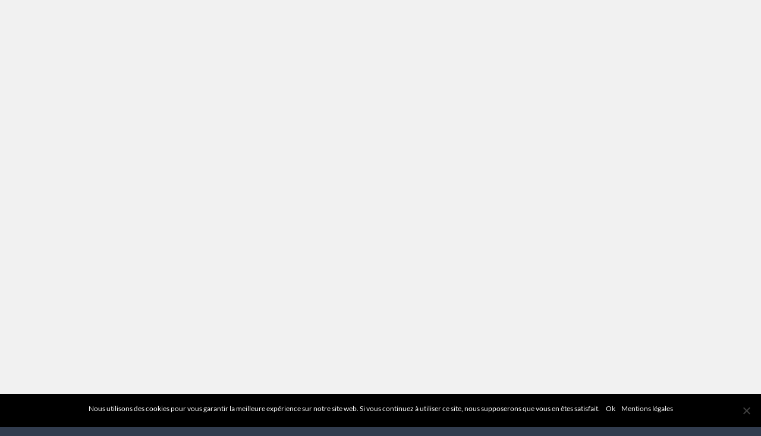

--- FILE ---
content_type: application/javascript; charset=utf-8
request_url: https://mr-expert.com/wp-content/themes/direct_estimations/js/script-direct-estimation-v02-min.js
body_size: 63546
content:
function nswp_debug_log(e,t){nswp_debug&&(null!=t?console.log(nswp_debug_string+e,t):console.log(nswp_debug_string+e))}function nswp_init_data_parameter(e,t,n,i){return jQuery(e).data(t)?"float"==i?parseFloat(jQuery(e).data(t)):"int"==i?parseInt(jQuery(e).data(t),10):jQuery(e).data(t):n}function nswp_is_mobile_device(){var e=/ipad|iphone|ipod/i.test(navigator.userAgent.toLowerCase()),t=/android/i.test(navigator.userAgent.toLowerCase()),n=/blackberry/i.test(navigator.userAgent.toLowerCase()),i=/windows phone/i.test(navigator.userAgent.toLowerCase()),o=/webos/i.test(navigator.userAgent.toLowerCase());return!!(e||t||n||i||o)}function nswp_dispatch_ajax(e,t,n){t+="&order="+e,t+="&action=ajax_nswp_dispatch",jQuery.post(nswp_ajaxurl,t,function(e){n&&n("ok",e)},"json").fail(function(e){n&&n("nok",null)})}function nswp_framework_init(){nswp_debug_log("NSWP Framework Init",null);for(var e=0;e<nswp_js_modules.length;e++)switch(nswp_js_modules[e]){case"page-scroll":nswp_page_scroll_init();break;case"split-zones":nswp_module_split_zones_resize();break;case"accordion":nswp_module_accordion_init();break;case"slider":nswp_module_slider_init();break;default:break}void 0!==typeof window[nswp_framework_resize_callback]&&nswp_framework_resize_callback(),jQuery(window).off("resize.nswpfastresize").on("resize.nswpfastresize",function(){clearTimeout(nswp_fast_resize_timeout),nswp_fast_resize_timeout=setTimeout(function(){-1!=jQuery.inArray("split-zones",nswp_js_modules)&&nswp_module_split_zones_resize(),-1!=jQuery.inArray("slider",nswp_js_modules)&&(nswp_module_slider_desactivate_all(),nswp_module_slider_resize_all()),void 0!==typeof window[nswp_framework_resize_callback]&&nswp_framework_resize_callback()},nswp_fast_resize_delay)}),jQuery(window).off("resize.nswpslowresize").on("resize.nswpslowresize",function(){clearTimeout(nswp_slow_resize_timeout),nswp_slow_resize_timeout=setTimeout(function(){},nswp_slow_resize_delay)})}function nswp_framework_deinit(){for(var e in nswp_js_modules)switch(e){case"page-scroll":nswp_page_scroll_deinit();break;case"split-zones":break;case"accordion":nswp_module_accordion_deinit();break;case"slider":nswp_module_slider_deinit();break;default:break}jQuery(window).off("resize.nswpfastresize"),jQuery(window).off("resize.nswpslowresize")}function nswp_page_scroll_init(){nswp_debug_log("Page Scroll Init",null),0!=jQuery("*[data-nswp-page-scroll-limit]").length&&jQuery(window).on("scroll.nswpspagecroll",function(){var e=jQuery(window).scrollTop();jQuery("*[data-nswp-page-scroll-limit]").each(function(){var t=nswp_init_data_parameter(this,"nswp-page-scroll-limit",0,"int");e>=t?jQuery(this).addClass("nswp-page-scroll-limit-reached"):jQuery(this).removeClass("nswp-page-scroll-limit-reached")}),void 0!==window.nswp_page_scroll_callback&&nswp_page_scroll_callback(e)})}function nswp_page_scroll_deinit(){nswp_debug_log("Page Scroll Deinit",null),0!=jQuery("*[data-nswp-page-scroll-limit]").length&&jQuery(window).off("scroll.nswpspagecroll")}function nswp_module_split_zones_process_row_width(e){var t=jQuery(e).parents(".nswp-section.nswp-module-split-zones-container");return 1!=t.length?0:jQuery(t).hasClass("nswp-section-fullwidth")?jQuery(t).width():jQuery(t).hasClass("nswp-section-boxed")?jQuery(e).width():0}function nswp_module_split_zones_process_fz_size(e){var t=jQuery(e).parents(".nswp-section.nswp-module-split-zones-container");if(1!=t.length)return 0;var n=nswp_init_data_parameter(t,"container-width",0,"int"),i=nswp_init_data_parameter(t,"gutter-width",0,"int");if(0!=n){var o=nswp_module_split_zones_process_row_width(e);if(0==o)return 0;var s=jQuery(e).find(".nswp-flex-block");if(2!=s.length)return jQuery(t).width();var r=jQuery(s).eq(0),a=jQuery(s).eq(1),l=nswp_init_data_parameter(r,"split-zones-size",0,"float");if(0!=l){var d=nswp_init_data_parameter(r,"split-zones-size-offset",0,"int"),u=0,c=0;if(jQuery(t).hasClass("nswp-section-fullwidth"))o>n+2*i?(c=Math.round((o-n-2*i)/2),u=Math.round((n+i)*l/100)+.5*i+c):u=Math.round((o-i)*l/100)+.5*i;else{if(!jQuery(t).hasClass("nswp-section-boxed"))return 0;u=Math.round((o+i)*l/100-.5*i)}return 0!=d&&(u+=d),u}}}function nswp_module_split_zones_resize(){nswp_debug_log("Split Zones Init",null),jQuery(".nswp-module-split-zones-container").each(function(){var e=this,t=nswp_init_data_parameter(e,"container-width",0,"int"),n=nswp_init_data_parameter(e,"gutter-width",0,"int");0!=t&&jQuery(e).find(".nswp-flex-row").each(function(){var i=this,o=jQuery(i).find(".nswp-flex-block");if(2==o.length){var s=jQuery(o).eq(0),r=jQuery(o).eq(1),a=nswp_init_data_parameter(s,"split-zones-size",0,"float");if(0!=a){var l=nswp_init_data_parameter(s,"split-zones-size-offset",0,"int"),d=nswp_module_split_zones_process_row_width(i),u=nswp_module_split_zones_process_fz_size(i),c=d-u;if(nswp_debug_log("nswp_container_width",t),nswp_debug_log("nswp_row_width",d),nswp_debug_log("nswp_fz_width",u),nswp_debug_log("nswp_sz_width",c),Modernizr.mq(nswp_tablet_mq)?(jQuery(s).outerWidth(u),jQuery(r).outerWidth(c)):(jQuery(s).outerWidth(d),jQuery(r).outerWidth(d)),jQuery(e).hasClass("nswp-section-fullwidth")&&d>t+2*n){var p=Math.round((t+n)*a/100-.5*n),f=Math.round((t+n)*(100-a)/100-.5*n);0!=l&&(p+=l,f-=l),jQuery(s).hasClass("nswp-split-zones-container")&&jQuery(s).find(".nswp-content").css("max-width",p),jQuery(r).hasClass("nswp-split-zones-container")&&jQuery(r).find(".nswp-content").css("max-width",f)}}}})}),void 0!==window.nswp_module_split_zones_resize_callback&&nswp_module_split_zones_resize_callback()}function nswp_module_accordion_init(){nswp_debug_log("Accordion Init",null),jQuery(".nswp-module-accordion").each(function(){var e=this;jQuery(e).on("show.bs.collapse",function(){nswp_debug_log("Show",null),jQuery(e).find(".collapse").collapse("hide")})}),void 0!==window.nswp_module_accordion_init_callback&&nswp_module_accordion_init_callback()}function nswp_module_accordion_deinit(){nswp_debug_log("Accordion Deinit",null),jQuery(".nswp-module-accordion").off("show.bs.collapse")}function nswp_module_youtube_video_debug_log(e,t){nswp_module_youtube_video_debug&&(null!=t?console.log(nswp_module_youtube_video_debug_string+e,t):console.log(nswp_module_youtube_video_debug_string+e))}function nswp_module_youtube_video_init(e){0!=jQuery(".nswp-module-youtube-video-container").length&&(nswp_module_youtube_video_debug_log("init",null),jQuery(window).off("resize.nswpmoduleyoutubevideo").on("resize.nswpmoduleyoutubevideo",function(){clearTimeout(nswp_module_youtube_video_resize_timeout),nswp_module_youtube_video_resize_timeout=setTimeout(function(){nswp_module_youtube_video_resize_all()},nswp_module_youtube_video_resize_delay)}),jQuery(".nswp-module-youtube-video-container").each(function(){var t=this;1!=nswp_init_data_parameter(t,"nswp-module-youtube-video-background",0,"int")&&(jQuery(t).find(".nswp-module-youtube-video-play").off("click.nswpmoduleyoutubevideo").on("click.nswpmoduleyoutubevideo",function(){nswp_module_youtube_video_debug_log("click on play",null),nswp_module_youtube_video_close_all(!1),nswp_module_youtube_video_api_ready?(jQuery(t).addClass("nswp-animated"),jQuery(t).find(".nswp-loading-overlay").show(),nswp_youtube_api_load(t),e&&window[e]&&window[e]("play",t)):nswp_module_youtube_video_debug_log("youtube api not ready",null)}),jQuery(t).find(".nswp-module-youtube-video-controls-close").off("click.nswpmoduleyoutubevideo").on("click.nswpmoduleyoutubevideo",function(n){nswp_module_youtube_video_debug_log("click on close",null),nswp_youtube_api_close(t),n.stopPropagation(),e&&window[e]&&window[e]("close",t)}),jQuery(t).find(".nswp-module-youtube-video-controls-play").off("click.nswpmoduleyoutubevideo").on("click.nswpmoduleyoutubevideo",function(n){nswp_module_youtube_video_debug_log("click on play/pause",null),nswp_youtube_api_play_pause(),n.stopPropagation(),e&&window[e]&&window[e]("playPause",t)}),jQuery(t).find(".nswp-module-youtube-video-controls").off("click.nswpmoduleyoutubevideo").on("click.nswpmoduleyoutubevideo",function(){nswp_module_youtube_video_debug_log("click on controls empty space",null),nswp_youtube_api_play_pause(),e&&window[e]&&window[e]("playPause",t)}),jQuery(t).find(".nswp-module-youtube-video-controls-volume").off("click.nswpmoduleyoutubevideo").on("click.nswpmoduleyoutubevideo",function(n){nswp_module_youtube_video_debug_log("click on volume",null),nswp_youtube_api_volume(!1,t),n.stopPropagation(),e&&window[e]&&window[e]("volume",t)}),jQuery(t).find(".nswp-module-youtube-video-controls-fullscreen").off("click.nswpmoduleyoutubevideo").on("click.nswpmoduleyoutubevideo",function(n){nswp_module_youtube_video_debug_log("click on full screen",null),nswp_youtube_api_request_fullscreen(t),n.stopPropagation(),e&&window[e]&&window[e]("fullscreen",t)}),jQuery(t).find(".nswp-module-youtube-video-controls-track").off("click.nswpmoduleyoutubevideo").on("click.nswpmoduleyoutubevideo",function(n){nswp_module_youtube_video_debug_log("click on track",null);var i=jQuery(t).find(".nswp-module-youtube-video-controls-track").width(),o=jQuery(t).find(".nswp-module-youtube-video-controls-track").offset(),s=100*(n.clientX-o.left)/i;s=s<20?0:s>80?90:100*(s-15)/70,nswp_module_youtube_video_debug_log("click position",s),nswp_youtube_api_seek(s),n.stopPropagation(),e&&window[e]&&window[e]("track",t)})),jQuery(t).imagesLoaded(function(){nswp_module_youtube_video_resize_at_load&&nswp_module_youtube_video_resize(t),jQuery(t).find(".nswp-loading-overlay").fadeOut(1e3)})}))}function nswp_module_youtube_video_deinit(){nswp_module_youtube_video_debug_log("deinit",null),nswp_module_youtube_video_close_all(!0),jQuery(window).off("resize.nswpmoduleyoutubevideo"),jQuery(".nswp-module-youtube-video-container").each(function(){var e=this;jQuery(e).find(".nswp-module-youtube-video-play").off("click.nswpmoduleyoutubevideo"),jQuery(e).find(".nswp-module-youtube-video-controls-play").off("click.nswpmoduleyoutubevideo"),jQuery(e).find(".nswp-module-youtube-video-controls-volume").off("click.nswpmoduleyoutubevideo"),jQuery(e).find(".nswp-module-youtube-video-controls-fullscreen").off("click.nswpmoduleyoutubevideo"),jQuery(e).find(".nswp-module-youtube-video-controls-track").off("click.nswpmoduleyoutubevideo"),jQuery(e).find(".nswp-module-youtube-video-controls-close").off("click.nswpmoduleyoutubevideo"),jQuery(e).find(".nswp-module-youtube-video-controls").off("click.nswpmoduleyoutubevideo")})}function nswp_module_youtube_video_get_current_player_container(){if(null==nswp_module_youtube_video_player)return null;var e=nswp_module_youtube_video_player.getIframe(),t=jQuery(e).parent(".nswp-module-youtube-video-container");return void 0!==typeof t&&1==t.length?t:null}function nswp_module_youtube_video_resize(e){nswp_module_youtube_video_debug_log("resize",e);var t=nswp_init_data_parameter(e,"nswp-module-youtube-video-background",0,"int"),n=null,i=nswp_init_data_parameter(e,"nswp-module-youtube-video-wrapper",null,null);if((n=null==i?jQuery(e).parent(".nswp-module-youtube-video-wrapper"):jQuery(i))&&1==n.length)if(1!=t){var o=jQuery(e).hasClass("nswp-playing"),s=nswp_init_data_parameter(e,"nswp-module-youtube-video-ratio-mobile",0,"float"),r=nswp_init_data_parameter(e,"nswp-module-youtube-video-ratio-desktop",0,"float"),a=jQuery(n).width(),l,d=nswp_init_data_parameter(e,"nswp-module-youtube-video-width",0,"int"),u=nswp_init_data_parameter(e,"nswp-module-youtube-video-height",0,"int");if(nswp_module_youtube_video_debug_log("nswp_container_width",a),nswp_module_youtube_video_debug_log("nswp_media_width",d),nswp_module_youtube_video_debug_log("nswp_media_height",u),!d||!u)return;l=!o&&(!Modernizr.mq(nswp_module_youtube_video_desktop_mq)&&0!=s||Modernizr.mq(nswp_module_youtube_video_desktop_mq)&&0!=r)?Modernizr.mq(nswp_module_youtube_video_desktop_mq)?Math.ceil(a/r):Math.ceil(a/s):Math.ceil(u*a/d);var c=nswp_init_data_parameter(e,"nswp-module-youtube-video-controls",null,null);o&&"always"==c?(jQuery(e).height(l+50),nswp_module_youtube_video_debug_log("resize height",l+50)):(jQuery(e).height(l),nswp_module_youtube_video_debug_log("resize height",l)),nswp_module_youtube_video_debug_log("resize width",a),jQuery(e).find("iframe").height(l)}else{var a=jQuery(n).width(),l,d=nswp_init_data_parameter(e,"nswp-module-youtube-video-width",0,"int"),u=nswp_init_data_parameter(e,"nswp-module-youtube-video-height",0,"int");if(!d||!u)return;l=Math.ceil(u*a/d),jQuery(e).height(l),jQuery(e).find("iframe").height(l)}}function nswp_module_youtube_video_resize_all(){jQuery(".nswp-module-youtube-video-container").each(function(){nswp_module_youtube_video_resize(this)})}function nswp_module_youtube_video_close_all(e){nswp_module_youtube_video_debug_log("close all"),jQuery(".nswp-module-youtube-video-container").each(function(){var t=nswp_init_data_parameter(this,"nswp-module-youtube-video-background",0,"int");1!=e&&1==t||nswp_youtube_api_close(this)})}function onYouTubeIframeAPIReady(){nswp_module_youtube_video_debug_log("youtube api loaded",null),nswp_module_youtube_video_api_ready=!0,jQuery(".nswp-module-youtube-video-container").each(function(){1==nswp_init_data_parameter(this,"nswp-module-youtube-video-background",0,"int")&&nswp_youtube_api_load(this)})}function nswp_youtube_api_close(e){clearTimeout(nswp_youtube_api_timeout),nswp_module_youtube_video_debug_log("api close",e),jQuery(e).removeClass("nswp-playing"),jQuery(e).find(".nswp-module-youtube-video-controls").removeClass("nswp-controls-buttons-show"),jQuery(e).find(".nswp-module-youtube-video-controls").removeClass("nswp-controls-overlay"),jQuery(e).find(".nswp-module-youtube-video-cover").show(),jQuery(e).find(".nswp-module-youtube-video-overlay").show(),jQuery(e).find(".nswp-module-youtube-video-controls").hide(),nswp_module_youtube_video_resize(e),nswp_is_mobile_device()?jQuery(e).find("iframe").remove():(null!=nswp_module_youtube_video_player&&(nswp_module_youtube_video_player.stopVideo(),nswp_module_youtube_video_player.destroy()),nswp_module_youtube_video_player=null),jQuery(e).hasClass("nswp-animated")&&setTimeout(function(){jQuery(e).removeClass("nswp-animated")},1e3)}function nswp_youtube_api_load(e){nswp_module_youtube_video_debug_log("api load",e);var t=nswp_init_data_parameter(e,"nswp-module-youtube-video-background",0,"int"),n=jQuery(e).data("nswp-module-youtube-video-player-id"),i=jQuery(e).data("nswp-module-youtube-video-id"),o=nswp_init_data_parameter(e,"nswp-module-youtube-video-width",0,"int"),s=nswp_init_data_parameter(e,"nswp-module-youtube-video-height",0,"int");if(0!=o&&0!=s)if(nswp_module_youtube_video_debug_log("load",null),nswp_module_youtube_video_debug_log("player ID",n),nswp_module_youtube_video_debug_log("video ID",i),nswp_module_youtube_video_debug_log("width",o),nswp_module_youtube_video_debug_log("height",s),nswp_is_mobile_device()){if(1!=t){var r=jQuery(e).data("nswp-module-youtube-video-src");jQuery("#"+n).empty().append('<iframe frameborder="0" allowfullscreen src="'+r+nswp_module_youtube_video_mobile_url_append+'"></iframe>'),nswp_youtube_api_prepare_play(e)}}else 1!=t?nswp_module_youtube_video_player=new YT.Player(n,{width:o,height:s,videoId:i,playerVars:{controls:0,rel:0,showinfo:0,html5:1},events:{onReady:nswp_youtube_api_ready,onStateChange:nswp_youtube_api_state_change}}):(nswp_module_youtube_video_player=new YT.Player(n,{width:o,height:s,videoId:i,playerVars:{controls:0,rel:0,showinfo:0,html5:1,loop:1,playlist:i,autoplay:1},events:{onReady:nswp_youtube_api_ready}}),jQuery(e).find(".nswp-module-youtube-video-cover").hide())}function nswp_youtube_api_ready(e){if(null!=nswp_module_youtube_video_player){var t=nswp_module_youtube_video_get_current_player_container();if(null!=t){nswp_module_youtube_video_debug_log("api ready",t);var n=nswp_init_data_parameter(t,"nswp-module-youtube-video-background",0,"int");if(1!=n){nswp_youtube_api_prepare_play(t),nswp_youtube_api_volume(!0,t);var i=nswp_module_youtube_video_player.getDuration(),o=sprintf("%02d:%02d",Math.floor(i/60),i%60);jQuery(t).find(".nswp-module-youtube-video-controls-track span.total").html(o),nswp_youtube_api_timeout=setTimeout(nswp_youtube_api_update,1e3)}else nswp_module_youtube_video_resize(t),nswp_module_youtube_video_player.mute();nswp_module_youtube_video_player.playVideo(),1==n&&(nswp_module_youtube_video_player=null)}}}function nswp_youtube_api_prepare_play(e){if(nswp_module_youtube_video_debug_log("api prepare play",null),jQuery(e).addClass("nswp-playing"),jQuery(e).find(".nswp-module-youtube-video-cover").hide(),jQuery(e).find(".nswp-module-youtube-video-overlay").hide(),!nswp_is_mobile_device()){jQuery(e).find(".nswp-module-youtube-video-controls").show();var t=nswp_init_data_parameter(e,"nswp-module-youtube-video-controls",null,null);"hide"!=t&&jQuery(e).find(".nswp-module-youtube-video-controls").addClass("nswp-controls-buttons-show"),"overlay"==t&&jQuery(e).find(".nswp-module-youtube-video-controls").addClass("nswp-controls-overlay"),jQuery(".nswp-module-youtube-video-controls-track span.time").html("00:00"),jQuery(".nswp-module-youtube-video-controls-track span.total").html("00:00"),jQuery(".nswp-module-youtube-video-controls-track span.track-played").width(0)}nswp_module_youtube_video_resize(e),jQuery(e).find(".nswp-loading-overlay").fadeOut(1e3)}function nswp_youtube_api_state_change(e){if(null!=nswp_module_youtube_video_player){var t=nswp_module_youtube_video_get_current_player_container();null!=t&&(nswp_module_youtube_video_debug_log("api state change",e),1==e.data?(jQuery(t).find(".nswp-module-youtube-video-controls-play .fa-play").hide(),jQuery(t).find(".nswp-module-youtube-video-controls-play .fa-pause").show()):(jQuery(t).find(".nswp-module-youtube-video-controls-play .fa-play").show(),jQuery(t).find(".nswp-module-youtube-video-controls-play .fa-pause").hide()))}}function nswp_youtube_api_play_pause(){if(null!=nswp_module_youtube_video_player){nswp_module_youtube_video_debug_log("api play/pause",null);var e=nswp_module_youtube_video_player.getPlayerState();1==e?nswp_module_youtube_video_player.pauseVideo():-1!=e&&0!=e&&2!=e||nswp_module_youtube_video_player.playVideo()}}function nswp_youtube_api_seek(e){if(null!=nswp_module_youtube_video_player){nswp_module_youtube_video_debug_log("api seek",e);var t=nswp_module_youtube_video_player.getDuration();nswp_module_youtube_video_player.seekTo(t*e/100,!0),setTimeout(function(){nswp_youtube_api_update_track()},500)}}function nswp_youtube_api_volume(e,t){if(null!=nswp_module_youtube_video_player){nswp_module_youtube_video_debug_log("api volume",e);var n=nswp_module_youtube_video_player.getVolume();e||0==n?(nswp_module_youtube_video_player.setVolume(50),jQuery(t).find(".nswp-module-youtube-video-controls-volume .fa-volume-off").hide(),jQuery(t).find(".nswp-module-youtube-video-controls-volume .fa-volume-down").show(),jQuery(t).find(".nswp-module-youtube-video-controls-volume .fa-volume-up").hide()):50==n?(nswp_module_youtube_video_player.setVolume(100),jQuery(t).find(".nswp-module-youtube-video-controls-volume .fa-volume-off").hide(),jQuery(t).find(".nswp-module-youtube-video-controls-volume .fa-volume-down").hide(),jQuery(t).find(".nswp-module-youtube-video-controls-volume .fa-volume-up").show()):100==n&&(nswp_module_youtube_video_player.setVolume(0),jQuery(t).find(".nswp-module-youtube-video-controls-volume .fa-volume-off").show(),jQuery(t).find(".nswp-module-youtube-video-controls-volume .fa-volume-down").hide(),jQuery(t).find(".nswp-module-youtube-video-controls-volume .fa-volume-up").hide())}}function nswp_youtube_api_request_fullscreen(e){if(null!=nswp_module_youtube_video_player){nswp_module_youtube_video_debug_log("api request full screen",null);var t=document.querySelector.bind(document),n=t("#"+jQuery(e).find("iframe").attr("id")),i=n.requestFullScreen||n.mozRequestFullScreen||n.webkitRequestFullScreen;i&&i.bind(n)()}}function nswp_youtube_api_update(){if(null!=nswp_module_youtube_video_player){1==nswp_module_youtube_video_player.getPlayerState()&&nswp_youtube_api_update_track(),nswp_youtube_api_timeout=setTimeout(nswp_youtube_api_update,1e3)}}function nswp_youtube_api_update_track(){if(null!=nswp_module_youtube_video_player){var e=nswp_module_youtube_video_get_current_player_container();if(null!=e){var t=nswp_module_youtube_video_player.getDuration(),n=nswp_module_youtube_video_player.getCurrentTime(),i=sprintf("%02d:%02d",Math.floor(n/60),n%60);jQuery(e).find(".nswp-module-youtube-video-controls-track span.time").html(i);var o=70*n/t;jQuery(e).find(".nswp-module-youtube-video-controls-track span.track-played").width(o+"%")}}}function nswp_module_slider_init(e){0!=jQuery(".nswp-module-slider").length&&(nswp_debug_log("Slider Init",null),nswp_module_slider_desactivate_all(),jQuery(".nswp-module-slider .nswp-section-content").each(function(){var t=this;jQuery(t).off("init").on("init",function(n,i){nswp_debug_log("init event",t),jQuery(t).find(".slick-active").addClass("nswp-animation-in"),void 0!==typeof e&&e&&e("init",t)}),jQuery(t).off("beforeChange").on("beforeChange",function(n,i,o,s){nswp_debug_log("before change event",t),jQuery(".slick-slide[data-slick-index="+o+"]").addClass("nswp-animation-out"),void 0!==typeof e&&e&&e("beforechange",s)}),jQuery(t).off("afterChange").on("afterChange",function(n,i,o){nswp_debug_log("after change event",t),jQuery(".nswp-animation-out").removeClass("nswp-animation-out"),jQuery(".nswp-animation-in").removeClass("nswp-animation-in"),jQuery(".slick-slide[data-slick-index="+o+"]").addClass("nswp-animation-in"),void 0!==typeof e&&e&&e("afterChange",o)}),"disable_first"==nswp_init_data_parameter(t,"nswp-slider-mobile-mode","",null)&&jQuery(t).addClass("nswp-slider-mobile-disable-first"),nswp_module_slider_resize(t)}))}function nswp_module_slider_deinit(){nswp_debug_log("deinit",null),jQuery(".nswp-module-slider .nswp-section-content").each(function(){var e=this;jQuery(e).off("init"),jQuery(e).off("beforeChange"),jQuery(e).off("afterChange")}),nswp_module_slider_desactivate_all()}function nswp_module_slider_activate(e){var t=e;nswp_debug_log("activate",t);var n={adaptiveHeight:!1,autoplaySpeed:6e3,pauseOnHover:!0,pauseOnFocus:!0,useCSS:!1,fade:!0,speed:400,infinite:!0,prevArrow:'<div class="nswp-module-slider-arrow nswp-module-slider-arrow-prev"><i class="fa fa-angle-left" aria-hidden="true"></i></div>',nextArrow:'<div class="nswp-module-slider-arrow nswp-module-slider-arrow-next"><i class="fa fa-angle-right" aria-hidden="true"></i></div>'},i=nswp_init_data_parameter(t,"nswp-slider-transition",0,null);"fade"!=i&&(n.fade=!1);var o=nswp_init_data_parameter(t,"nswp-slider-duration",0,"int");0!=i&&(n.autoplaySpeed=1e3*o);var s=nswp_init_data_parameter(t,"nswp-slider-arrows",0,"int");n.arrows=1==s;var r=nswp_init_data_parameter(t,"nswp-slider-dots",0,"int");n.dots=1==r;var a=nswp_init_data_parameter(t,"nswp-slider-autoplay",0,"int");n.autoplay=1==a,1==nswp_init_data_parameter(t,"nswp-slider-never-stop",0,"int")&&(n.pauseOnHover=!1,n.pauseOnFocus=!1),jQuery(t).slick(n)}function nswp_module_slider_desactivate(e){jQuery(e).hasClass("slick-initialized")&&jQuery(e).slick("unslick")}function nswp_module_slider_desactivate_all(){jQuery(".nswp-module-slider .nswp-section-content").each(function(){nswp_module_slider_desactivate(this)})}function nswp_module_slider_resize(e,t){var n=e;nswp_debug_log("resize",n);var i=nswp_init_data_parameter(n,"nswp-slider-mobile-mode","",null);(Modernizr.mq(nswp_tablet_mq)||"enable"==i)&&nswp_module_slider_activate(n),void 0!==typeof t&&t&&t("resize",n)}function nswp_module_slider_resize_all(e){jQuery(".nswp-module-slider .nswp-section-content").each(function(){nswp_module_slider_resize(this,e)})}function nswp_module_gmaps_debug_log(e,t){nswp_module_gmaps_debug&&(null!=t?console.log(nswp_module_gmaps_debug_string+e,t):console.log(nswp_module_gmaps_debug_string+e))}function nswp_module_gmaps_init(callback){if(0!=jQuery(".nswp-gmaps").length){nswp_module_gmaps_debug_log("init",null);var nswp_gmaps_marker_image=new google.maps.MarkerImage(nswp_gmaps_marker,null,null,null,new google.maps.Size(35,58));jQuery(".nswp-gmaps").each(function(){var nswp_element=this,nswp_gmaps_latitude=nswp_init_data_parameter(this,"nswp-latitude",0,"float"),nswp_gmaps_longitude=nswp_init_data_parameter(this,"nswp-longitude",0,"float"),nswp_gmaps_zoom=nswp_init_data_parameter(this,"nswp-zoom",16,"int"),nswp_gmaps_marker=nswp_init_data_parameter(this,"nswp-marker",0,"int"),nswp_gmaps_id=jQuery(this).attr("id");if(0!=nswp_gmaps_latitude&&0!=nswp_gmaps_longitude){var nswp_gmaps_element=document.getElementById(nswp_gmaps_id),nswp_maps_options={zoom:nswp_gmaps_zoom,scrollwheel:!1,center:new google.maps.LatLng(nswp_gmaps_latitude,nswp_gmaps_longitude),styles:[{featureType:"water",elementType:"geometry",stylers:[{color:"#e9e9e9"},{lightness:17}]},{featureType:"landscape"," elementType":"geometry",stylers:[{color:"#f5f5f5"},{lightness:20}]},{featureType:"road.highway",elementType:"  geometry.fill",stylers:[{color:"#ffffff"},{lightness:17}]},{featureType:"road.highway",elementType:"geometry.stroke",stylers:[{color:"#ffffff"},{lightness:29},{weight:.2}]},{featureType:"road.arterial",elementType:"geometry",stylers:[{color:"#ffffff"},{lightness:18}]},{featureType:"road.local",elementType:"geometry",stylers:[{color:"#ffffff"},{lightness:16}]},{featureType:"poi",elementType:"geometry",stylers:[{color:"#f5f5f5"},{lightness:21}]},{featureType:"poi.park",elementType:"geometry",stylers:[{color:"#dedede"},{lightness:21}]},{elementType:"labels.text.stroke",stylers:[{visibility:"on"},{color:"#ffffff"},{lightness:16}]},{elementType:"labels.text.fill",stylers:[{saturation:36},{color:"#333333"},{lightness:40}]},{elementType:"labels.icon",stylers:[{visibility:"off"}]},{featureType:"transit",elementType:"geometry",stylers:[{color:"#f2f2f2"},{lightness:19}]},{featureType:"administrative",elementType:"geometry.fill",stylers:[{color:"#fefefe"},{lightness:20}]},{featureType:"administrative",elementType:"geometry.stroke",stylers:[{color:"#fefefe"},{lightness:17},{weight:1.2}]}]},nswp_gmaps=new google.maps.Map(nswp_gmaps_element,nswp_maps_options);if(1==nswp_gmaps_marker&&void 0!==typeof window[nswp_gmaps_id]){var nswp_gmaps_markers=eval(window[nswp_gmaps_id]);if(nswp_gmaps_markers.length>0){var marker,i;for(i=0;i<nswp_gmaps_markers.length;i++){marker=new google.maps.Marker({position:new google.maps.LatLng(nswp_gmaps_markers[i][1],nswp_gmaps_markers[i][2]),map:nswp_gmaps,icon:nswp_gmaps_marker_image});var nswp_gmaps_info_window=new google.maps.InfoWindow;google.maps.event.addListener(marker,"click",function(e,t){return function(){nswp_gmaps_info_window.setContent(nswp_gmaps_markers[t][3]),nswp_gmaps_info_window.open(nswp_gmaps,e)}}(marker,i))}}}setTimeout(function(){google.maps.event.trigger(nswp_gmaps,"resize")},1e3),setTimeout(function(){google.maps.event.trigger(nswp_gmaps,"resize")},5e3),setTimeout(function(){nswp_gmaps.setCenter(new google.maps.LatLng(nswp_gmaps_latitude,nswp_gmaps_longitude))},2e3),jQuery(window).on("resize.nswpmodulegmaps",function(){clearTimeout(nswp_module_gmaps_resize_timeout),nswp_module_gmaps_resize_timeout=setTimeout(function(){nswp_module_gmaps_debug_log("resize",null),nswp_gmaps.setCenter(new google.maps.LatLng(nswp_gmaps_latitude,nswp_gmaps_longitude))},nswp_module_gmaps_resize_delay)})}})}}function nswp_module_gmaps_deinit(){nswp_module_gmaps_debug_log("deinit",null),jQuery(window).off("resize.nswpmodulegmaps")}function nswp_check_assets_loaded(){stylesheet_loaded&&custom_css_loaded&&font_lato&&font_crimson&&nswp_page_loaded()}function nswp_page_loaded(){nswp_framework_init(),setTimeout(function(){jQuery("#nswp-page-loader-init").fadeOut(50)},50)}function nswp_framework_resize_callback(){if(jQuery("#body-class").hasClass("page-template-template-accueil-php"))if(Modernizr.mq("(min-width: 992px)")){var e=jQuery(window).outerHeight(),t=jQuery("#home-blocks-below-feature").outerHeight(),n=jQuery("#home-feature .nswp-section-content .nswp-flex-block").outerHeight();e>730?jQuery("#home-feature .nswp-section-content .nswp-flex-block").outerHeight(e-t):jQuery("#home-feature .nswp-section-content .nswp-flex-block").outerHeight("auto")}else jQuery("#home-feature .nswp-section-content .nswp-flex-block").outerHeight("auto");if(1==jQuery("#home-news-slider").length){var i=jQuery("#home-news-slider .nswp-flex-row:first-child");if(i.length>0){var o=nswp_module_split_zones_process_fz_size(i);jQuery("#home-news-slider").find(".nswp-module-slider-arrow-prev").css("left",o),jQuery("#home-news-slider").find(".nswp-module-slider-arrow-next").css("left",o)}}}if(function(e,t,n){function i(e,t){return typeof e===t}function o(){var e,t,n,o,s,r,a;for(var l in c)if(c.hasOwnProperty(l)){if(e=[],t=c[l],t.name&&(e.push(t.name.toLowerCase()),t.options&&t.options.aliases&&t.options.aliases.length))for(n=0;n<t.options.aliases.length;n++)e.push(t.options.aliases[n].toLowerCase());for(o=i(t.fn,"function")?t.fn():t.fn,s=0;s<e.length;s++)r=e[s],a=r.split("."),1===a.length?f[a[0]]=o:(!f[a[0]]||f[a[0]]instanceof Boolean||(f[a[0]]=new Boolean(f[a[0]])),f[a[0]][a[1]]=o),u.push((o?"":"no-")+a.join("-"))}}function s(e){var t=m.className,n=f._config.classPrefix||"";if(g&&(t=t.baseVal),f._config.enableJSClass){var i=new RegExp("(^|\\s)"+n+"no-js(\\s|$)");t=t.replace(i,"$1"+n+"js$2")}f._config.enableClasses&&(t+=" "+n+e.join(" "+n),g?m.className.baseVal=t:m.className=t)}function r(e,t){if("object"==typeof e)for(var n in e)h(e,n)&&r(n,e[n]);else{e=e.toLowerCase();var i=e.split("."),o=f[i[0]];if(2==i.length&&(o=o[i[1]]),void 0!==o)return f;t="function"==typeof t?t():t,1==i.length?f[i[0]]=t:(!f[i[0]]||f[i[0]]instanceof Boolean||(f[i[0]]=new Boolean(f[i[0]])),f[i[0]][i[1]]=t),s([(t&&0!=t?"":"no-")+i.join("-")]),f._trigger(e,t)}return f}function a(){return"function"!=typeof t.createElement?t.createElement(arguments[0]):g?t.createElementNS.call(t,"http://www.w3.org/2000/svg",arguments[0]):t.createElement.apply(t,arguments)}function l(){var e=t.body;return e||(e=a(g?"svg":"body"),e.fake=!0),e}function d(e,n,i,o){var s,r,d,u,c="modernizr",p=a("div"),f=l();if(parseInt(i,10))for(;i--;)d=a("div"),d.id=o?o[i]:c+(i+1),p.appendChild(d);return s=a("style"),s.type="text/css",s.id="s"+c,(f.fake?f:p).appendChild(s),f.appendChild(p),s.styleSheet?s.styleSheet.cssText=e:s.appendChild(t.createTextNode(e)),p.id=c,f.fake&&(f.style.background="",f.style.overflow="hidden",u=m.style.overflow,m.style.overflow="hidden",m.appendChild(f)),r=n(p,e),f.fake?(f.parentNode.removeChild(f),m.style.overflow=u,m.offsetHeight):p.parentNode.removeChild(p),!!r}var u=[],c=[],p={_version:"3.4.0",_config:{classPrefix:"",enableClasses:!0,enableJSClass:!0,usePrefixes:!0},_q:[],on:function(e,t){var n=this;setTimeout(function(){t(n[e])},0)},addTest:function(e,t,n){c.push({name:e,fn:t,options:n})},addAsyncTest:function(e){c.push({name:null,fn:e})}},f=function(){};f.prototype=p,f=new f;var h,m=t.documentElement,g="svg"===m.nodeName.toLowerCase();!function(){var e={}.hasOwnProperty;h=i(e,"undefined")||i(e.call,"undefined")?function(e,t){return t in e&&i(e.constructor.prototype[t],"undefined")}:function(t,n){return e.call(t,n)}}(),p._l={},p.on=function(e,t){this._l[e]||(this._l[e]=[]),this._l[e].push(t),f.hasOwnProperty(e)&&setTimeout(function(){f._trigger(e,f[e])},0)},p._trigger=function(e,t){if(this._l[e]){var n=this._l[e];setTimeout(function(){var e,i;for(e=0;e<n.length;e++)(i=n[e])(t)},0),delete this._l[e]}},f._q.push(function(){p.addTest=r});var v=function(){var t=e.matchMedia||e.msMatchMedia;return t?function(e){var n=t(e);return n&&n.matches||!1}:function(t){var n=!1;return d("@media "+t+" { #modernizr { position: absolute; } }",function(t){n="absolute"==(e.getComputedStyle?e.getComputedStyle(t,null):t.currentStyle).position}),n}}();p.mq=v,g||function(e,t){function n(e,t){var n=e.createElement("p"),i=e.getElementsByTagName("head")[0]||e.documentElement;return n.innerHTML="x<style>"+t+"</style>",i.insertBefore(n.lastChild,i.firstChild)}function i(){var e=T.elements;return"string"==typeof e?e.split(" "):e}function o(e,t){var n=T.elements
;"string"!=typeof n&&(n=n.join(" ")),"string"!=typeof e&&(e=e.join(" ")),T.elements=n+" "+e,d(t)}function s(e){var t=k[e[_]];return t||(t={},x++,e[_]=x,k[x]=t),t}function r(e,n,i){if(n||(n=t),g)return n.createElement(e);i||(i=s(n));var o;return o=i.cache[e]?i.cache[e].cloneNode():b.test(e)?(i.cache[e]=i.createElem(e)).cloneNode():i.createElem(e),!o.canHaveChildren||w.test(e)||o.tagUrn?o:i.frag.appendChild(o)}function a(e,n){if(e||(e=t),g)return e.createDocumentFragment();n=n||s(e);for(var o=n.frag.cloneNode(),r=0,a=i(),l=a.length;l>r;r++)o.createElement(a[r]);return o}function l(e,t){t.cache||(t.cache={},t.createElem=e.createElement,t.createFrag=e.createDocumentFragment,t.frag=t.createFrag()),e.createElement=function(n){return T.shivMethods?r(n,e,t):t.createElem(n)},e.createDocumentFragment=Function("h,f","return function(){var n=f.cloneNode(),c=n.createElement;h.shivMethods&&("+i().join().replace(/[\w\-:]+/g,function(e){return t.createElem(e),t.frag.createElement(e),'c("'+e+'")'})+");return n}")(T,t.frag)}function d(e){e||(e=t);var i=s(e);return!T.shivCSS||m||i.hasCSS||(i.hasCSS=!!n(e,"article,aside,dialog,figcaption,figure,footer,header,hgroup,main,nav,section{display:block}mark{background:#FF0;color:#000}template{display:none}")),g||l(e,i),e}function u(e){for(var t,n=e.getElementsByTagName("*"),o=n.length,s=RegExp("^(?:"+i().join("|")+")$","i"),r=[];o--;)t=n[o],s.test(t.nodeName)&&r.push(t.applyElement(c(t)));return r}function c(e){for(var t,n=e.attributes,i=n.length,o=e.ownerDocument.createElement(S+":"+e.nodeName);i--;)t=n[i],t.specified&&o.setAttribute(t.nodeName,t.nodeValue);return o.style.cssText=e.style.cssText,o}function p(e){for(var t,n=e.split("{"),o=n.length,s=RegExp("(^|[\\s,>+~])("+i().join("|")+")(?=[[\\s,>+~#.:]|$)","gi"),r="$1"+S+"\\:$2";o--;)t=n[o]=n[o].split("}"),t[t.length-1]=t[t.length-1].replace(s,r),n[o]=t.join("}");return n.join("{")}function f(e){for(var t=e.length;t--;)e[t].removeNode()}function h(e){function t(){clearTimeout(r._removeSheetTimer),i&&i.removeNode(!0),i=null}var i,o,r=s(e),a=e.namespaces,l=e.parentWindow;return!j||e.printShived?e:(void 0===a[S]&&a.add(S),l.attachEvent("onbeforeprint",function(){t();for(var s,r,a,l=e.styleSheets,d=[],c=l.length,f=Array(c);c--;)f[c]=l[c];for(;a=f.pop();)if(!a.disabled&&C.test(a.media)){try{s=a.imports,r=s.length}catch(e){r=0}for(c=0;r>c;c++)f.push(s[c]);try{d.push(a.cssText)}catch(e){}}d=p(d.reverse().join("")),o=u(e),i=n(e,d)}),l.attachEvent("onafterprint",function(){f(o),clearTimeout(r._removeSheetTimer),r._removeSheetTimer=setTimeout(t,500)}),e.printShived=!0,e)}var m,g,v="3.7.3",y=e.html5||{},w=/^<|^(?:button|map|select|textarea|object|iframe|option|optgroup)$/i,b=/^(?:a|b|code|div|fieldset|h1|h2|h3|h4|h5|h6|i|label|li|ol|p|q|span|strong|style|table|tbody|td|th|tr|ul)$/i,_="_html5shiv",x=0,k={};!function(){try{var e=t.createElement("a");e.innerHTML="<xyz></xyz>",m="hidden"in e,g=1==e.childNodes.length||function(){t.createElement("a");var e=t.createDocumentFragment();return void 0===e.cloneNode||void 0===e.createDocumentFragment||void 0===e.createElement}()}catch(e){m=!0,g=!0}}();var T={elements:y.elements||"abbr article aside audio bdi canvas data datalist details dialog figcaption figure footer header hgroup main mark meter nav output picture progress section summary template time video",version:v,shivCSS:!1!==y.shivCSS,supportsUnknownElements:g,shivMethods:!1!==y.shivMethods,type:"default",shivDocument:d,createElement:r,createDocumentFragment:a,addElements:o};e.html5=T,d(t);var C=/^$|\b(?:all|print)\b/,S="html5shiv",j=!g&&function(){var n=t.documentElement;return!(void 0===t.namespaces||void 0===t.parentWindow||void 0===n.applyElement||void 0===n.removeNode||void 0===e.attachEvent)}();T.type+=" print",T.shivPrint=h,h(t),"object"==typeof module&&module.exports&&(module.exports=T)}(void 0!==e?e:this,t),o(),s(u),delete p.addTest,delete p.addAsyncTest;for(var y=0;y<f._q.length;y++)f._q[y]();e.Modernizr=f}(window,document),function(e,t){"use strict";"object"==typeof module&&"object"==typeof module.exports?module.exports=e.document?t(e,!0):function(e){if(!e.document)throw new Error("jQuery requires a window with a document");return t(e)}:t(e)}("undefined"!=typeof window?window:this,function(e,t){"use strict";function n(e,t){t=t||ie;var n=t.createElement("script");n.text=e,t.head.appendChild(n).parentNode.removeChild(n)}function i(e){var t=!!e&&"length"in e&&e.length,n=ge.type(e);return"function"!==n&&!ge.isWindow(e)&&("array"===n||0===t||"number"==typeof t&&t>0&&t-1 in e)}function o(e,t){return e.nodeName&&e.nodeName.toLowerCase()===t.toLowerCase()}function s(e,t,n){return ge.isFunction(t)?ge.grep(e,function(e,i){return!!t.call(e,i,e)!==n}):t.nodeType?ge.grep(e,function(e){return e===t!==n}):"string"!=typeof t?ge.grep(e,function(e){return le.call(t,e)>-1!==n}):Se.test(t)?ge.filter(t,e,n):(t=ge.filter(t,e),ge.grep(e,function(e){return le.call(t,e)>-1!==n&&1===e.nodeType}))}function r(e,t){for(;(e=e[t])&&1!==e.nodeType;);return e}function a(e){var t={};return ge.each(e.match(Ie)||[],function(e,n){t[n]=!0}),t}function l(e){return e}function d(e){throw e}function u(e,t,n,i){var o;try{e&&ge.isFunction(o=e.promise)?o.call(e).done(t).fail(n):e&&ge.isFunction(o=e.then)?o.call(e,t,n):t.apply(void 0,[e].slice(i))}catch(e){n.apply(void 0,[e])}}function c(){ie.removeEventListener("DOMContentLoaded",c),e.removeEventListener("load",c),ge.ready()}function p(){this.expando=ge.expando+p.uid++}function f(e){return"true"===e||"false"!==e&&("null"===e?null:e===+e+""?+e:He.test(e)?JSON.parse(e):e)}function h(e,t,n){var i;if(void 0===n&&1===e.nodeType)if(i="data-"+t.replace(Qe,"-$&").toLowerCase(),"string"==typeof(n=e.getAttribute(i))){try{n=f(n)}catch(e){}Pe.set(e,t,n)}else n=void 0;return n}function m(e,t,n,i){var o,s=1,r=20,a=i?function(){return i.cur()}:function(){return ge.css(e,t,"")},l=a(),d=n&&n[3]||(ge.cssNumber[t]?"":"px"),u=(ge.cssNumber[t]||"px"!==d&&+l)&&Me.exec(ge.css(e,t));if(u&&u[3]!==d){d=d||u[3],n=n||[],u=+l||1;do{s=s||".5",u/=s,ge.style(e,t,u+d)}while(s!==(s=a()/l)&&1!==s&&--r)}return n&&(u=+u||+l||0,o=n[1]?u+(n[1]+1)*n[2]:+n[2],i&&(i.unit=d,i.start=u,i.end=o)),o}function g(e){var t,n=e.ownerDocument,i=e.nodeName,o=Be[i];return o||(t=n.body.appendChild(n.createElement(i)),o=ge.css(t,"display"),t.parentNode.removeChild(t),"none"===o&&(o="block"),Be[i]=o,o)}function v(e,t){for(var n,i,o=[],s=0,r=e.length;s<r;s++)i=e[s],i.style&&(n=i.style.display,t?("none"===n&&(o[s]=Le.get(i,"display")||null,o[s]||(i.style.display="")),""===i.style.display&&Re(i)&&(o[s]=g(i))):"none"!==n&&(o[s]="none",Le.set(i,"display",n)));for(s=0;s<r;s++)null!=o[s]&&(e[s].style.display=o[s]);return e}function y(e,t){var n;return n=void 0!==e.getElementsByTagName?e.getElementsByTagName(t||"*"):void 0!==e.querySelectorAll?e.querySelectorAll(t||"*"):[],void 0===t||t&&o(e,t)?ge.merge([e],n):n}function w(e,t){for(var n=0,i=e.length;n<i;n++)Le.set(e[n],"globalEval",!t||Le.get(t[n],"globalEval"))}function b(e,t,n,i,o){for(var s,r,a,l,d,u,c=t.createDocumentFragment(),p=[],f=0,h=e.length;f<h;f++)if((s=e[f])||0===s)if("object"===ge.type(s))ge.merge(p,s.nodeType?[s]:s);else if(Ge.test(s)){for(r=r||c.appendChild(t.createElement("div")),a=(Ve.exec(s)||["",""])[1].toLowerCase(),l=Ye[a]||Ye._default,r.innerHTML=l[1]+ge.htmlPrefilter(s)+l[2],u=l[0];u--;)r=r.lastChild;ge.merge(p,r.childNodes),r=c.firstChild,r.textContent=""}else p.push(t.createTextNode(s));for(c.textContent="",f=0;s=p[f++];)if(i&&ge.inArray(s,i)>-1)o&&o.push(s);else if(d=ge.contains(s.ownerDocument,s),r=y(c.appendChild(s),"script"),d&&w(r),n)for(u=0;s=r[u++];)Xe.test(s.type||"")&&n.push(s);return c}function _(){return!0}function x(){return!1}function k(){try{return ie.activeElement}catch(e){}}function T(e,t,n,i,o,s){var r,a;if("object"==typeof t){"string"!=typeof n&&(i=i||n,n=void 0);for(a in t)T(e,a,n,i,t[a],s);return e}if(null==i&&null==o?(o=n,i=n=void 0):null==o&&("string"==typeof n?(o=i,i=void 0):(o=i,i=n,n=void 0)),!1===o)o=x;else if(!o)return e;return 1===s&&(r=o,o=function(e){return ge().off(e),r.apply(this,arguments)},o.guid=r.guid||(r.guid=ge.guid++)),e.each(function(){ge.event.add(this,t,o,i,n)})}function C(e,t){return o(e,"table")&&o(11!==t.nodeType?t:t.firstChild,"tr")?ge(">tbody",e)[0]||e:e}function S(e){return e.type=(null!==e.getAttribute("type"))+"/"+e.type,e}function j(e){var t=ot.exec(e.type);return t?e.type=t[1]:e.removeAttribute("type"),e}function E(e,t){var n,i,o,s,r,a,l,d;if(1===t.nodeType){if(Le.hasData(e)&&(s=Le.access(e),r=Le.set(t,s),d=s.events)){delete r.handle,r.events={};for(o in d)for(n=0,i=d[o].length;n<i;n++)ge.event.add(t,o,d[o][n])}Pe.hasData(e)&&(a=Pe.access(e),l=ge.extend({},a),Pe.set(t,l))}}function A(e,t){var n=t.nodeName.toLowerCase();"input"===n&&Ue.test(e.type)?t.checked=e.checked:"input"!==n&&"textarea"!==n||(t.defaultValue=e.defaultValue)}function I(e,t,i,o){t=re.apply([],t);var s,r,a,l,d,u,c=0,p=e.length,f=p-1,h=t[0],m=ge.isFunction(h);if(m||p>1&&"string"==typeof h&&!he.checkClone&&it.test(h))return e.each(function(n){var s=e.eq(n);m&&(t[0]=h.call(this,n,s.html())),I(s,t,i,o)});if(p&&(s=b(t,e[0].ownerDocument,!1,e,o),r=s.firstChild,1===s.childNodes.length&&(s=r),r||o)){for(a=ge.map(y(s,"script"),S),l=a.length;c<p;c++)d=s,c!==f&&(d=ge.clone(d,!0,!0),l&&ge.merge(a,y(d,"script"))),i.call(e[c],d,c);if(l)for(u=a[a.length-1].ownerDocument,ge.map(a,j),c=0;c<l;c++)d=a[c],Xe.test(d.type||"")&&!Le.access(d,"globalEval")&&ge.contains(u,d)&&(d.src?ge._evalUrl&&ge._evalUrl(d.src):n(d.textContent.replace(st,""),u))}return e}function D(e,t,n){for(var i,o=t?ge.filter(t,e):e,s=0;null!=(i=o[s]);s++)n||1!==i.nodeType||ge.cleanData(y(i)),i.parentNode&&(n&&ge.contains(i.ownerDocument,i)&&w(y(i,"script")),i.parentNode.removeChild(i));return e}function N(e,t,n){var i,o,s,r,a=e.style;return n=n||lt(e),n&&(r=n.getPropertyValue(t)||n[t],""!==r||ge.contains(e.ownerDocument,e)||(r=ge.style(e,t)),!he.pixelMarginRight()&&at.test(r)&&rt.test(t)&&(i=a.width,o=a.minWidth,s=a.maxWidth,a.minWidth=a.maxWidth=a.width=r,r=n.width,a.width=i,a.minWidth=o,a.maxWidth=s)),void 0!==r?r+"":r}function O(e,t){return{get:function(){return e()?void delete this.get:(this.get=t).apply(this,arguments)}}}function z(e){if(e in ht)return e;for(var t=e[0].toUpperCase()+e.slice(1),n=ft.length;n--;)if((e=ft[n]+t)in ht)return e}function L(e){var t=ge.cssProps[e];return t||(t=ge.cssProps[e]=z(e)||e),t}function P(e,t,n){var i=Me.exec(t);return i?Math.max(0,i[2]-(n||0))+(i[3]||"px"):t}function H(e,t,n,i,o){var s,r=0;for(s=n===(i?"border":"content")?4:"width"===t?1:0;s<4;s+=2)"margin"===n&&(r+=ge.css(e,n+Fe[s],!0,o)),i?("content"===n&&(r-=ge.css(e,"padding"+Fe[s],!0,o)),"margin"!==n&&(r-=ge.css(e,"border"+Fe[s]+"Width",!0,o))):(r+=ge.css(e,"padding"+Fe[s],!0,o),"padding"!==n&&(r+=ge.css(e,"border"+Fe[s]+"Width",!0,o)));return r}function Q(e,t,n){var i,o=lt(e),s=N(e,t,o),r="border-box"===ge.css(e,"boxSizing",!1,o);return at.test(s)?s:(i=r&&(he.boxSizingReliable()||s===e.style[t]),"auto"===s&&(s=e["offset"+t[0].toUpperCase()+t.slice(1)]),(s=parseFloat(s)||0)+H(e,t,n||(r?"border":"content"),i,o)+"px")}function q(e,t,n,i,o){return new q.prototype.init(e,t,n,i,o)}function M(){gt&&(!1===ie.hidden&&e.requestAnimationFrame?e.requestAnimationFrame(M):e.setTimeout(M,ge.fx.interval),ge.fx.tick())}function F(){return e.setTimeout(function(){mt=void 0}),mt=ge.now()}function R(e,t){var n,i=0,o={height:e};for(t=t?1:0;i<4;i+=2-t)n=Fe[i],o["margin"+n]=o["padding"+n]=e;return t&&(o.opacity=o.width=e),o}function W(e,t,n){for(var i,o=(V.tweeners[t]||[]).concat(V.tweeners["*"]),s=0,r=o.length;s<r;s++)if(i=o[s].call(n,t,e))return i}function B(e,t,n){var i,o,s,r,a,l,d,u,c="width"in t||"height"in t,p=this,f={},h=e.style,m=e.nodeType&&Re(e),g=Le.get(e,"fxshow");n.queue||(r=ge._queueHooks(e,"fx"),null==r.unqueued&&(r.unqueued=0,a=r.empty.fire,r.empty.fire=function(){r.unqueued||a()}),r.unqueued++,p.always(function(){p.always(function(){r.unqueued--,ge.queue(e,"fx").length||r.empty.fire()})}));for(i in t)if(o=t[i],vt.test(o)){if(delete t[i],s=s||"toggle"===o,o===(m?"hide":"show")){if("show"!==o||!g||void 0===g[i])continue;m=!0}f[i]=g&&g[i]||ge.style(e,i)}if((l=!ge.isEmptyObject(t))||!ge.isEmptyObject(f)){c&&1===e.nodeType&&(n.overflow=[h.overflow,h.overflowX,h.overflowY],d=g&&g.display,null==d&&(d=Le.get(e,"display")),u=ge.css(e,"display"),"none"===u&&(d?u=d:(v([e],!0),d=e.style.display||d,u=ge.css(e,"display"),v([e]))),("inline"===u||"inline-block"===u&&null!=d)&&"none"===ge.css(e,"float")&&(l||(p.done(function(){h.display=d}),null==d&&(u=h.display,d="none"===u?"":u)),h.display="inline-block")),n.overflow&&(h.overflow="hidden",p.always(function(){h.overflow=n.overflow[0],h.overflowX=n.overflow[1],h.overflowY=n.overflow[2]})),l=!1;for(i in f)l||(g?"hidden"in g&&(m=g.hidden):g=Le.access(e,"fxshow",{display:d}),s&&(g.hidden=!m),m&&v([e],!0),p.done(function(){m||v([e]),Le.remove(e,"fxshow");for(i in f)ge.style(e,i,f[i])})),l=W(m?g[i]:0,i,p),i in g||(g[i]=l.start,m&&(l.end=l.start,l.start=0))}}function U(e,t){var n,i,o,s,r;for(n in e)if(i=ge.camelCase(n),o=t[i],s=e[n],Array.isArray(s)&&(o=s[1],s=e[n]=s[0]),n!==i&&(e[i]=s,delete e[n]),(r=ge.cssHooks[i])&&"expand"in r){s=r.expand(s),delete e[i];for(n in s)n in e||(e[n]=s[n],t[n]=o)}else t[i]=o}function V(e,t,n){var i,o,s=0,r=V.prefilters.length,a=ge.Deferred().always(function(){delete l.elem}),l=function(){if(o)return!1;for(var t=mt||F(),n=Math.max(0,d.startTime+d.duration-t),i=n/d.duration||0,s=1-i,r=0,l=d.tweens.length;r<l;r++)d.tweens[r].run(s);return a.notifyWith(e,[d,s,n]),s<1&&l?n:(l||a.notifyWith(e,[d,1,0]),a.resolveWith(e,[d]),!1)},d=a.promise({elem:e,props:ge.extend({},t),opts:ge.extend(!0,{specialEasing:{},easing:ge.easing._default},n),originalProperties:t,originalOptions:n,startTime:mt||F(),duration:n.duration,tweens:[],createTween:function(t,n){var i=ge.Tween(e,d.opts,t,n,d.opts.specialEasing[t]||d.opts.easing);return d.tweens.push(i),i},stop:function(t){var n=0,i=t?d.tweens.length:0;if(o)return this;for(o=!0;n<i;n++)d.tweens[n].run(1);return t?(a.notifyWith(e,[d,1,0]),a.resolveWith(e,[d,t])):a.rejectWith(e,[d,t]),this}}),u=d.props;for(U(u,d.opts.specialEasing);s<r;s++)if(i=V.prefilters[s].call(d,e,u,d.opts))return ge.isFunction(i.stop)&&(ge._queueHooks(d.elem,d.opts.queue).stop=ge.proxy(i.stop,i)),i;return ge.map(u,W,d),ge.isFunction(d.opts.start)&&d.opts.start.call(e,d),d.progress(d.opts.progress).done(d.opts.done,d.opts.complete).fail(d.opts.fail).always(d.opts.always),ge.fx.timer(ge.extend(l,{elem:e,anim:d,queue:d.opts.queue})),d}function X(e){return(e.match(Ie)||[]).join(" ")}function Y(e){return e.getAttribute&&e.getAttribute("class")||""}function G(e,t,n,i){var o;if(Array.isArray(t))ge.each(t,function(t,o){n||jt.test(e)?i(e,o):G(e+"["+("object"==typeof o&&null!=o?t:"")+"]",o,n,i)});else if(n||"object"!==ge.type(t))i(e,t);else for(o in t)G(e+"["+o+"]",t[o],n,i)}function J(e){return function(t,n){"string"!=typeof t&&(n=t,t="*");var i,o=0,s=t.toLowerCase().match(Ie)||[];if(ge.isFunction(n))for(;i=s[o++];)"+"===i[0]?(i=i.slice(1)||"*",(e[i]=e[i]||[]).unshift(n)):(e[i]=e[i]||[]).push(n)}}function K(e,t,n,i){function o(a){var l;return s[a]=!0,ge.each(e[a]||[],function(e,a){var d=a(t,n,i);return"string"!=typeof d||r||s[d]?r?!(l=d):void 0:(t.dataTypes.unshift(d),o(d),!1)}),l}var s={},r=e===qt;return o(t.dataTypes[0])||!s["*"]&&o("*")}function Z(e,t){var n,i,o=ge.ajaxSettings.flatOptions||{};for(n in t)void 0!==t[n]&&((o[n]?e:i||(i={}))[n]=t[n]);return i&&ge.extend(!0,e,i),e}function ee(e,t,n){for(var i,o,s,r,a=e.contents,l=e.dataTypes;"*"===l[0];)l.shift(),void 0===i&&(i=e.mimeType||t.getResponseHeader("Content-Type"));if(i)for(o in a)if(a[o]&&a[o].test(i)){l.unshift(o);break}if(l[0]in n)s=l[0];else{for(o in n){if(!l[0]||e.converters[o+" "+l[0]]){s=o;break}r||(r=o)}s=s||r}if(s)return s!==l[0]&&l.unshift(s),n[s]}function te(e,t,n,i){var o,s,r,a,l,d={},u=e.dataTypes.slice();if(u[1])for(r in e.converters)d[r.toLowerCase()]=e.converters[r];for(s=u.shift();s;)if(e.responseFields[s]&&(n[e.responseFields[s]]=t),!l&&i&&e.dataFilter&&(t=e.dataFilter(t,e.dataType)),l=s,s=u.shift())if("*"===s)s=l;else if("*"!==l&&l!==s){if(!(r=d[l+" "+s]||d["* "+s]))for(o in d)if(a=o.split(" "),a[1]===s&&(r=d[l+" "+a[0]]||d["* "+a[0]])){!0===r?r=d[o]:!0!==d[o]&&(s=a[0],u.unshift(a[1]));break}if(!0!==r)if(r&&e.throws)t=r(t);else try{t=r(t)}catch(e){return{state:"parsererror",error:r?e:"No conversion from "+l+" to "+s}}}return{state:"success",data:t}}var ne=[],ie=e.document,oe=Object.getPrototypeOf,se=ne.slice,re=ne.concat,ae=ne.push,le=ne.indexOf,de={},ue=de.toString,ce=de.hasOwnProperty,pe=ce.toString,fe=pe.call(Object),he={},me="3.2.1",ge=function(e,t){return new ge.fn.init(e,t)},ve=/^[\s\uFEFF\xA0]+|[\s\uFEFF\xA0]+$/g,ye=/^-ms-/,we=/-([a-z])/g,be=function(e,t){return t.toUpperCase()};ge.fn=ge.prototype={jquery:"3.2.1",constructor:ge,length:0,toArray:function(){return se.call(this)},get:function(e){return null==e?se.call(this):e<0?this[e+this.length]:this[e]},pushStack:function(e){var t=ge.merge(this.constructor(),e);return t.prevObject=this,t},each:function(e){return ge.each(this,e)},map:function(e){return this.pushStack(ge.map(this,function(t,n){return e.call(t,n,t)}))},slice:function(){return this.pushStack(se.apply(this,arguments))},first:function(){return this.eq(0)},last:function(){return this.eq(-1)},eq:function(e){var t=this.length,n=+e+(e<0?t:0);return this.pushStack(n>=0&&n<t?[this[n]]:[])},end:function(){return this.prevObject||this.constructor()},push:ae,sort:ne.sort,splice:ne.splice},ge.extend=ge.fn.extend=function(){var e,t,n,i,o,s,r=arguments[0]||{},a=1,l=arguments.length,d=!1;for("boolean"==typeof r&&(d=r,r=arguments[a]||{},a++),"object"==typeof r||ge.isFunction(r)||(r={}),a===l&&(r=this,a--);a<l;a++)if(null!=(e=arguments[a]))for(t in e)n=r[t],i=e[t],r!==i&&(d&&i&&(ge.isPlainObject(i)||(o=Array.isArray(i)))?(o?(o=!1,s=n&&Array.isArray(n)?n:[]):s=n&&ge.isPlainObject(n)?n:{},r[t]=ge.extend(d,s,i)):void 0!==i&&(r[t]=i));return r},ge.extend({expando:"jQuery"+("3.2.1"+Math.random()).replace(/\D/g,""),isReady:!0,error:function(e){throw new Error(e)},noop:function(){},isFunction:function(e){return"function"===ge.type(e)},isWindow:function(e){return null!=e&&e===e.window},isNumeric:function(e){var t=ge.type(e);return("number"===t||"string"===t)&&!isNaN(e-parseFloat(e))},isPlainObject:function(e){var t,n;return!(!e||"[object Object]"!==ue.call(e))&&(!(t=oe(e))||"function"==typeof(n=ce.call(t,"constructor")&&t.constructor)&&pe.call(n)===fe)},isEmptyObject:function(e){var t;for(t in e)return!1;return!0},type:function(e){return null==e?e+"":"object"==typeof e||"function"==typeof e?de[ue.call(e)]||"object":typeof e},globalEval:function(e){n(e)},camelCase:function(e){return e.replace(ye,"ms-").replace(we,be)},each:function(e,t){var n,o=0;if(i(e))for(n=e.length;o<n&&!1!==t.call(e[o],o,e[o]);o++);else for(o in e)if(!1===t.call(e[o],o,e[o]))break;return e},trim:function(e){return null==e?"":(e+"").replace(ve,"")},makeArray:function(e,t){var n=t||[];return null!=e&&(i(Object(e))?ge.merge(n,"string"==typeof e?[e]:e):ae.call(n,e)),n},inArray:function(e,t,n){return null==t?-1:le.call(t,e,n)},merge:function(e,t){for(var n=+t.length,i=0,o=e.length;i<n;i++)e[o++]=t[i];return e.length=o,e},grep:function(e,t,n){for(var i,o=[],s=0,r=e.length,a=!n;s<r;s++)(i=!t(e[s],s))!==a&&o.push(e[s]);return o},map:function(e,t,n){var o,s,r=0,a=[];if(i(e))for(o=e.length;r<o;r++)null!=(s=t(e[r],r,n))&&a.push(s);else for(r in e)null!=(s=t(e[r],r,n))&&a.push(s);return re.apply([],a)},guid:1,proxy:function(e,t){var n,i,o;if("string"==typeof t&&(n=e[t],t=e,e=n),ge.isFunction(e))return i=se.call(arguments,2),o=function(){return e.apply(t||this,i.concat(se.call(arguments)))},o.guid=e.guid=e.guid||ge.guid++,o},now:Date.now,support:he}),"function"==typeof Symbol&&(ge.fn[Symbol.iterator]=ne[Symbol.iterator]),ge.each("Boolean Number String Function Array Date RegExp Object Error Symbol".split(" "),function(e,t){de["[object "+t+"]"]=t.toLowerCase()});var _e=function(e){function t(e,t,n,i){var o,s,r,a,l,d,u,p=t&&t.ownerDocument,h=t?t.nodeType:9;if(n=n||[],"string"!=typeof e||!e||1!==h&&9!==h&&11!==h)return n;if(!i&&((t?t.ownerDocument||t:F)!==O&&N(t),t=t||O,L)){if(11!==h&&(l=ye.exec(e)))if(o=l[1]){if(9===h){if(!(r=t.getElementById(o)))return n;if(r.id===o)return n.push(r),n}else if(p&&(r=p.getElementById(o))&&q(t,r)&&r.id===o)return n.push(r),n}else{if(l[2])return Z.apply(n,t.getElementsByTagName(e)),n;if((o=l[3])&&x.getElementsByClassName&&t.getElementsByClassName)return Z.apply(n,t.getElementsByClassName(o)),n}if(x.qsa&&!V[e+" "]&&(!P||!P.test(e))){if(1!==h)p=t,u=e;else if("object"!==t.nodeName.toLowerCase()){for((a=t.getAttribute("id"))?a=a.replace(xe,ke):t.setAttribute("id",a=M),d=S(e),s=d.length;s--;)d[s]="#"+a+" "+f(d[s]);u=d.join(","),p=we.test(e)&&c(t.parentNode)||t}if(u)try{return Z.apply(n,p.querySelectorAll(u)),n}catch(e){}finally{a===M&&t.removeAttribute("id")}}}return E(e.replace(le,"$1"),t,n,i)}function n(){function e(n,i){return t.push(n+" ")>k.cacheLength&&delete e[t.shift()],e[n+" "]=i}var t=[];return e}function i(e){return e[M]=!0,e}function o(e){var t=O.createElement("fieldset");try{return!!e(t)}catch(e){return!1}finally{t.parentNode&&t.parentNode.removeChild(t),t=null}}function s(e,t){for(var n=e.split("|"),i=n.length;i--;)k.attrHandle[n[i]]=t}function r(e,t){var n=t&&e,i=n&&1===e.nodeType&&1===t.nodeType&&e.sourceIndex-t.sourceIndex;if(i)return i;if(n)for(;n=n.nextSibling;)if(n===t)return-1;return e?1:-1}function a(e){return function(t){return"input"===t.nodeName.toLowerCase()&&t.type===e}}function l(e){return function(t){var n=t.nodeName.toLowerCase();return("input"===n||"button"===n)&&t.type===e}}function d(e){return function(t){return"form"in t?t.parentNode&&!1===t.disabled?"label"in t?"label"in t.parentNode?t.parentNode.disabled===e:t.disabled===e:t.isDisabled===e||t.isDisabled!==!e&&Ce(t)===e:t.disabled===e:"label"in t&&t.disabled===e}}function u(e){return i(function(t){return t=+t,i(function(n,i){for(var o,s=e([],n.length,t),r=s.length;r--;)n[o=s[r]]&&(n[o]=!(i[o]=n[o]))})})}function c(e){return e&&void 0!==e.getElementsByTagName&&e}function p(){}function f(e){for(var t=0,n=e.length,i="";t<n;t++)i+=e[t].value;return i}function h(e,t,n){var i=t.dir,o=t.next,s=o||i,r=n&&"parentNode"===s,a=W++;return t.first?function(t,n,o){for(;t=t[i];)if(1===t.nodeType||r)return e(t,n,o);return!1}:function(t,n,l){var d,u,c,p=[R,a];if(l){for(;t=t[i];)if((1===t.nodeType||r)&&e(t,n,l))return!0}else for(;t=t[i];)if(1===t.nodeType||r)if(c=t[M]||(t[M]={}),u=c[t.uniqueID]||(c[t.uniqueID]={}),o&&o===t.nodeName.toLowerCase())t=t[i]||t;else{if((d=u[s])&&d[0]===R&&d[1]===a)return p[2]=d[2];if(u[s]=p,p[2]=e(t,n,l))return!0}return!1}}function m(e){return e.length>1?function(t,n,i){for(var o=e.length;o--;)if(!e[o](t,n,i))return!1;return!0}:e[0]}function g(e,n,i){for(var o=0,s=n.length;o<s;o++)t(e,n[o],i);return i}function v(e,t,n,i,o){for(var s,r=[],a=0,l=e.length,d=null!=t;a<l;a++)(s=e[a])&&(n&&!n(s,i,o)||(r.push(s),d&&t.push(a)));return r}function y(e,t,n,o,s,r){return o&&!o[M]&&(o=y(o)),s&&!s[M]&&(s=y(s,r)),i(function(i,r,a,l){var d,u,c,p=[],f=[],h=r.length,m=i||g(t||"*",a.nodeType?[a]:a,[]),y=!e||!i&&t?m:v(m,p,e,a,l),w=n?s||(i?e:h||o)?[]:r:y;if(n&&n(y,w,a,l),o)for(d=v(w,f),o(d,[],a,l),u=d.length;u--;)(c=d[u])&&(w[f[u]]=!(y[f[u]]=c));if(i){if(s||e){if(s){for(d=[],u=w.length;u--;)(c=w[u])&&d.push(y[u]=c);s(null,w=[],d,l)}for(u=w.length;u--;)(c=w[u])&&(d=s?te(i,c):p[u])>-1&&(i[d]=!(r[d]=c))}}else w=v(w===r?w.splice(h,w.length):w),s?s(null,r,w,l):Z.apply(r,w)})}function w(e){for(var t,n,i,o=e.length,s=k.relative[e[0].type],r=s||k.relative[" "],a=s?1:0,l=h(function(e){return e===t},r,!0),d=h(function(e){return te(t,e)>-1},r,!0),u=[function(e,n,i){var o=!s&&(i||n!==A)||((t=n).nodeType?l(e,n,i):d(e,n,i));return t=null,o}];a<o;a++)if(n=k.relative[e[a].type])u=[h(m(u),n)];else{if(n=k.filter[e[a].type].apply(null,e[a].matches),n[M]){for(i=++a;i<o&&!k.relative[e[i].type];i++);return y(a>1&&m(u),a>1&&f(e.slice(0,a-1).concat({value:" "===e[a-2].type?"*":""})).replace(le,"$1"),n,a<i&&w(e.slice(a,i)),i<o&&w(e=e.slice(i)),i<o&&f(e))}u.push(n)}return m(u)}function b(e,n){var o=n.length>0,s=e.length>0,r=function(i,r,a,l,d){var u,c,p,f=0,h="0",m=i&&[],g=[],y=A,w=i||s&&k.find.TAG("*",d),b=R+=null==y?1:Math.random()||.1,_=w.length;for(d&&(A=r===O||r||d);h!==_&&null!=(u=w[h]);h++){if(s&&u){for(c=0,r||u.ownerDocument===O||(N(u),a=!L);p=e[c++];)if(p(u,r||O,a)){l.push(u);break}d&&(R=b)}o&&((u=!p&&u)&&f--,i&&m.push(u))}if(f+=h,o&&h!==f){for(c=0;p=n[c++];)p(m,g,r,a);if(i){if(f>0)for(;h--;)m[h]||g[h]||(g[h]=J.call(l));g=v(g)}Z.apply(l,g),d&&!i&&g.length>0&&f+n.length>1&&t.uniqueSort(l)}return d&&(R=b,A=y),m};return o?i(r):r}var _,x,k,T,C,S,j,E,A,I,D,N,O,z,L,P,H,Q,q,M="sizzle"+1*new Date,F=e.document,R=0,W=0,B=n(),U=n(),V=n(),X=function(e,t){return e===t&&(D=!0),0},Y={}.hasOwnProperty,G=[],J=G.pop,K=G.push,Z=G.push,ee=G.slice,te=function(e,t){for(var n=0,i=e.length;n<i;n++)if(e[n]===t)return n;return-1},ne="checked|selected|async|autofocus|autoplay|controls|defer|disabled|hidden|ismap|loop|multiple|open|readonly|required|scoped",ie="[\\x20\\t\\r\\n\\f]",oe="(?:\\\\.|[\\w-]|[^\0-\\xa0])+",se="\\["+ie+"*("+oe+")(?:"+ie+"*([*^$|!~]?=)"+ie+"*(?:'((?:\\\\.|[^\\\\'])*)'|\"((?:\\\\.|[^\\\\\"])*)\"|("+oe+"))|)"+ie+"*\\]",re=":("+oe+")(?:\\((('((?:\\\\.|[^\\\\'])*)'|\"((?:\\\\.|[^\\\\\"])*)\")|((?:\\\\.|[^\\\\()[\\]]|"+se+")*)|.*)\\)|)",ae=new RegExp(ie+"+","g"),le=new RegExp("^"+ie+"+|((?:^|[^\\\\])(?:\\\\.)*)"+ie+"+$","g"),de=new RegExp("^"+ie+"*,"+ie+"*"),ue=new RegExp("^"+ie+"*([>+~]|"+ie+")"+ie+"*"),ce=new RegExp("="+ie+"*([^\\]'\"]*?)"+ie+"*\\]","g"),pe=new RegExp(re),fe=new RegExp("^"+oe+"$"),he={ID:new RegExp("^#("+oe+")"),CLASS:new RegExp("^\\.("+oe+")"),TAG:new RegExp("^("+oe+"|[*])"),ATTR:new RegExp("^"+se),PSEUDO:new RegExp("^"+re),CHILD:new RegExp("^:(only|first|last|nth|nth-last)-(child|of-type)(?:\\("+ie+"*(even|odd|(([+-]|)(\\d*)n|)"+ie+"*(?:([+-]|)"+ie+"*(\\d+)|))"+ie+"*\\)|)","i"),bool:new RegExp("^(?:"+ne+")$","i"),needsContext:new RegExp("^"+ie+"*[>+~]|:(even|odd|eq|gt|lt|nth|first|last)(?:\\("+ie+"*((?:-\\d)?\\d*)"+ie+"*\\)|)(?=[^-]|$)","i")},me=/^(?:input|select|textarea|button)$/i,ge=/^h\d$/i,ve=/^[^{]+\{\s*\[native \w/,ye=/^(?:#([\w-]+)|(\w+)|\.([\w-]+))$/,we=/[+~]/,be=new RegExp("\\\\([\\da-f]{1,6}"+ie+"?|("+ie+")|.)","ig"),_e=function(e,t,n){var i="0x"+t-65536;return i!==i||n?t:i<0?String.fromCharCode(i+65536):String.fromCharCode(i>>10|55296,1023&i|56320)},xe=/([\0-\x1f\x7f]|^-?\d)|^-$|[^\0-\x1f\x7f-\uFFFF\w-]/g,ke=function(e,t){return t?"\0"===e?"�":e.slice(0,-1)+"\\"+e.charCodeAt(e.length-1).toString(16)+" ":"\\"+e},Te=function(){N()},Ce=h(function(e){return!0===e.disabled&&("form"in e||"label"in e)},{dir:"parentNode",next:"legend"});try{Z.apply(G=ee.call(F.childNodes),F.childNodes),G[F.childNodes.length].nodeType}catch(e){Z={apply:G.length?function(e,t){K.apply(e,ee.call(t))}:function(e,t){for(var n=e.length,i=0;e[n++]=t[i++];);e.length=n-1}}}x=t.support={},C=t.isXML=function(e){var t=e&&(e.ownerDocument||e).documentElement;return!!t&&"HTML"!==t.nodeName},N=t.setDocument=function(e){var t,n,i=e?e.ownerDocument||e:F;return i!==O&&9===i.nodeType&&i.documentElement?(O=i,z=O.documentElement,L=!C(O),F!==O&&(n=O.defaultView)&&n.top!==n&&(n.addEventListener?n.addEventListener("unload",Te,!1):n.attachEvent&&n.attachEvent("onunload",Te)),x.attributes=o(function(e){return e.className="i",!e.getAttribute("className")}),x.getElementsByTagName=o(function(e){return e.appendChild(O.createComment("")),!e.getElementsByTagName("*").length}),x.getElementsByClassName=ve.test(O.getElementsByClassName),x.getById=o(function(e){return z.appendChild(e).id=M,!O.getElementsByName||!O.getElementsByName(M).length}),x.getById?(k.filter.ID=function(e){var t=e.replace(be,_e);return function(e){return e.getAttribute("id")===t}},k.find.ID=function(e,t){if(void 0!==t.getElementById&&L){var n=t.getElementById(e);return n?[n]:[]}}):(k.filter.ID=function(e){var t=e.replace(be,_e);return function(e){var n=void 0!==e.getAttributeNode&&e.getAttributeNode("id");return n&&n.value===t}},k.find.ID=function(e,t){if(void 0!==t.getElementById&&L){var n,i,o,s=t.getElementById(e);if(s){if((n=s.getAttributeNode("id"))&&n.value===e)return[s];for(o=t.getElementsByName(e),i=0;s=o[i++];)if((n=s.getAttributeNode("id"))&&n.value===e)return[s]}return[]}}),k.find.TAG=x.getElementsByTagName?function(e,t){return void 0!==t.getElementsByTagName?t.getElementsByTagName(e):x.qsa?t.querySelectorAll(e):void 0}:function(e,t){var n,i=[],o=0,s=t.getElementsByTagName(e);if("*"===e){for(;n=s[o++];)1===n.nodeType&&i.push(n);return i}return s},k.find.CLASS=x.getElementsByClassName&&function(e,t){if(void 0!==t.getElementsByClassName&&L)return t.getElementsByClassName(e)},H=[],P=[],(x.qsa=ve.test(O.querySelectorAll))&&(o(function(e){z.appendChild(e).innerHTML="<a id='"+M+"'></a><select id='"+M+"-\r\\' msallowcapture=''><option selected=''></option></select>",e.querySelectorAll("[msallowcapture^='']").length&&P.push("[*^$]="+ie+"*(?:''|\"\")"),e.querySelectorAll("[selected]").length||P.push("\\["+ie+"*(?:value|"+ne+")"),e.querySelectorAll("[id~="+M+"-]").length||P.push("~="),e.querySelectorAll(":checked").length||P.push(":checked"),e.querySelectorAll("a#"+M+"+*").length||P.push(".#.+[+~]")}),o(function(e){e.innerHTML="<a href='' disabled='disabled'></a><select disabled='disabled'><option/></select>";var t=O.createElement("input");t.setAttribute("type","hidden"),e.appendChild(t).setAttribute("name","D"),e.querySelectorAll("[name=d]").length&&P.push("name"+ie+"*[*^$|!~]?="),2!==e.querySelectorAll(":enabled").length&&P.push(":enabled",":disabled"),z.appendChild(e).disabled=!0,2!==e.querySelectorAll(":disabled").length&&P.push(":enabled",":disabled"),e.querySelectorAll("*,:x"),P.push(",.*:")})),(x.matchesSelector=ve.test(Q=z.matches||z.webkitMatchesSelector||z.mozMatchesSelector||z.oMatchesSelector||z.msMatchesSelector))&&o(function(e){x.disconnectedMatch=Q.call(e,"*"),Q.call(e,"[s!='']:x"),H.push("!=",re)}),P=P.length&&new RegExp(P.join("|")),H=H.length&&new RegExp(H.join("|")),t=ve.test(z.compareDocumentPosition),q=t||ve.test(z.contains)?function(e,t){var n=9===e.nodeType?e.documentElement:e,i=t&&t.parentNode;return e===i||!(!i||1!==i.nodeType||!(n.contains?n.contains(i):e.compareDocumentPosition&&16&e.compareDocumentPosition(i)))}:function(e,t){if(t)for(;t=t.parentNode;)if(t===e)return!0;return!1},X=t?function(e,t){if(e===t)return D=!0,0;var n=!e.compareDocumentPosition-!t.compareDocumentPosition;return n||(n=(e.ownerDocument||e)===(t.ownerDocument||t)?e.compareDocumentPosition(t):1,1&n||!x.sortDetached&&t.compareDocumentPosition(e)===n?e===O||e.ownerDocument===F&&q(F,e)?-1:t===O||t.ownerDocument===F&&q(F,t)?1:I?te(I,e)-te(I,t):0:4&n?-1:1)}:function(e,t){if(e===t)return D=!0,0;var n,i=0,o=e.parentNode,s=t.parentNode,a=[e],l=[t];if(!o||!s)return e===O?-1:t===O?1:o?-1:s?1:I?te(I,e)-te(I,t):0;if(o===s)return r(e,t);for(n=e;n=n.parentNode;)a.unshift(n);for(n=t;n=n.parentNode;)l.unshift(n);for(;a[i]===l[i];)i++;return i?r(a[i],l[i]):a[i]===F?-1:l[i]===F?1:0},O):O},t.matches=function(e,n){return t(e,null,null,n)},t.matchesSelector=function(e,n){if((e.ownerDocument||e)!==O&&N(e),n=n.replace(ce,"='$1']"),x.matchesSelector&&L&&!V[n+" "]&&(!H||!H.test(n))&&(!P||!P.test(n)))try{var i=Q.call(e,n);if(i||x.disconnectedMatch||e.document&&11!==e.document.nodeType)return i}catch(e){}return t(n,O,null,[e]).length>0},t.contains=function(e,t){return(e.ownerDocument||e)!==O&&N(e),q(e,t)},t.attr=function(e,t){(e.ownerDocument||e)!==O&&N(e);var n=k.attrHandle[t.toLowerCase()],i=n&&Y.call(k.attrHandle,t.toLowerCase())?n(e,t,!L):void 0;return void 0!==i?i:x.attributes||!L?e.getAttribute(t):(i=e.getAttributeNode(t))&&i.specified?i.value:null},t.escape=function(e){return(e+"").replace(xe,ke)},t.error=function(e){throw new Error("Syntax error, unrecognized expression: "+e)},t.uniqueSort=function(e){var t,n=[],i=0,o=0;if(D=!x.detectDuplicates,
I=!x.sortStable&&e.slice(0),e.sort(X),D){for(;t=e[o++];)t===e[o]&&(i=n.push(o));for(;i--;)e.splice(n[i],1)}return I=null,e},T=t.getText=function(e){var t,n="",i=0,o=e.nodeType;if(o){if(1===o||9===o||11===o){if("string"==typeof e.textContent)return e.textContent;for(e=e.firstChild;e;e=e.nextSibling)n+=T(e)}else if(3===o||4===o)return e.nodeValue}else for(;t=e[i++];)n+=T(t);return n},k=t.selectors={cacheLength:50,createPseudo:i,match:he,attrHandle:{},find:{},relative:{">":{dir:"parentNode",first:!0}," ":{dir:"parentNode"},"+":{dir:"previousSibling",first:!0},"~":{dir:"previousSibling"}},preFilter:{ATTR:function(e){return e[1]=e[1].replace(be,_e),e[3]=(e[3]||e[4]||e[5]||"").replace(be,_e),"~="===e[2]&&(e[3]=" "+e[3]+" "),e.slice(0,4)},CHILD:function(e){return e[1]=e[1].toLowerCase(),"nth"===e[1].slice(0,3)?(e[3]||t.error(e[0]),e[4]=+(e[4]?e[5]+(e[6]||1):2*("even"===e[3]||"odd"===e[3])),e[5]=+(e[7]+e[8]||"odd"===e[3])):e[3]&&t.error(e[0]),e},PSEUDO:function(e){var t,n=!e[6]&&e[2];return he.CHILD.test(e[0])?null:(e[3]?e[2]=e[4]||e[5]||"":n&&pe.test(n)&&(t=S(n,!0))&&(t=n.indexOf(")",n.length-t)-n.length)&&(e[0]=e[0].slice(0,t),e[2]=n.slice(0,t)),e.slice(0,3))}},filter:{TAG:function(e){var t=e.replace(be,_e).toLowerCase();return"*"===e?function(){return!0}:function(e){return e.nodeName&&e.nodeName.toLowerCase()===t}},CLASS:function(e){var t=B[e+" "];return t||(t=new RegExp("(^|"+ie+")"+e+"("+ie+"|$)"))&&B(e,function(e){return t.test("string"==typeof e.className&&e.className||void 0!==e.getAttribute&&e.getAttribute("class")||"")})},ATTR:function(e,n,i){return function(o){var s=t.attr(o,e);return null==s?"!="===n:!n||(s+="","="===n?s===i:"!="===n?s!==i:"^="===n?i&&0===s.indexOf(i):"*="===n?i&&s.indexOf(i)>-1:"$="===n?i&&s.slice(-i.length)===i:"~="===n?(" "+s.replace(ae," ")+" ").indexOf(i)>-1:"|="===n&&(s===i||s.slice(0,i.length+1)===i+"-"))}},CHILD:function(e,t,n,i,o){var s="nth"!==e.slice(0,3),r="last"!==e.slice(-4),a="of-type"===t;return 1===i&&0===o?function(e){return!!e.parentNode}:function(t,n,l){var d,u,c,p,f,h,m=s!==r?"nextSibling":"previousSibling",g=t.parentNode,v=a&&t.nodeName.toLowerCase(),y=!l&&!a,w=!1;if(g){if(s){for(;m;){for(p=t;p=p[m];)if(a?p.nodeName.toLowerCase()===v:1===p.nodeType)return!1;h=m="only"===e&&!h&&"nextSibling"}return!0}if(h=[r?g.firstChild:g.lastChild],r&&y){for(p=g,c=p[M]||(p[M]={}),u=c[p.uniqueID]||(c[p.uniqueID]={}),d=u[e]||[],f=d[0]===R&&d[1],w=f&&d[2],p=f&&g.childNodes[f];p=++f&&p&&p[m]||(w=f=0)||h.pop();)if(1===p.nodeType&&++w&&p===t){u[e]=[R,f,w];break}}else if(y&&(p=t,c=p[M]||(p[M]={}),u=c[p.uniqueID]||(c[p.uniqueID]={}),d=u[e]||[],f=d[0]===R&&d[1],w=f),!1===w)for(;(p=++f&&p&&p[m]||(w=f=0)||h.pop())&&((a?p.nodeName.toLowerCase()!==v:1!==p.nodeType)||!++w||(y&&(c=p[M]||(p[M]={}),u=c[p.uniqueID]||(c[p.uniqueID]={}),u[e]=[R,w]),p!==t)););return(w-=o)===i||w%i==0&&w/i>=0}}},PSEUDO:function(e,n){var o,s=k.pseudos[e]||k.setFilters[e.toLowerCase()]||t.error("unsupported pseudo: "+e);return s[M]?s(n):s.length>1?(o=[e,e,"",n],k.setFilters.hasOwnProperty(e.toLowerCase())?i(function(e,t){for(var i,o=s(e,n),r=o.length;r--;)i=te(e,o[r]),e[i]=!(t[i]=o[r])}):function(e){return s(e,0,o)}):s}},pseudos:{not:i(function(e){var t=[],n=[],o=j(e.replace(le,"$1"));return o[M]?i(function(e,t,n,i){for(var s,r=o(e,null,i,[]),a=e.length;a--;)(s=r[a])&&(e[a]=!(t[a]=s))}):function(e,i,s){return t[0]=e,o(t,null,s,n),t[0]=null,!n.pop()}}),has:i(function(e){return function(n){return t(e,n).length>0}}),contains:i(function(e){return e=e.replace(be,_e),function(t){return(t.textContent||t.innerText||T(t)).indexOf(e)>-1}}),lang:i(function(e){return fe.test(e||"")||t.error("unsupported lang: "+e),e=e.replace(be,_e).toLowerCase(),function(t){var n;do{if(n=L?t.lang:t.getAttribute("xml:lang")||t.getAttribute("lang"))return(n=n.toLowerCase())===e||0===n.indexOf(e+"-")}while((t=t.parentNode)&&1===t.nodeType);return!1}}),target:function(t){var n=e.location&&e.location.hash;return n&&n.slice(1)===t.id},root:function(e){return e===z},focus:function(e){return e===O.activeElement&&(!O.hasFocus||O.hasFocus())&&!!(e.type||e.href||~e.tabIndex)},enabled:d(!1),disabled:d(!0),checked:function(e){var t=e.nodeName.toLowerCase();return"input"===t&&!!e.checked||"option"===t&&!!e.selected},selected:function(e){return e.parentNode&&e.parentNode.selectedIndex,!0===e.selected},empty:function(e){for(e=e.firstChild;e;e=e.nextSibling)if(e.nodeType<6)return!1;return!0},parent:function(e){return!k.pseudos.empty(e)},header:function(e){return ge.test(e.nodeName)},input:function(e){return me.test(e.nodeName)},button:function(e){var t=e.nodeName.toLowerCase();return"input"===t&&"button"===e.type||"button"===t},text:function(e){var t;return"input"===e.nodeName.toLowerCase()&&"text"===e.type&&(null==(t=e.getAttribute("type"))||"text"===t.toLowerCase())},first:u(function(){return[0]}),last:u(function(e,t){return[t-1]}),eq:u(function(e,t,n){return[n<0?n+t:n]}),even:u(function(e,t){for(var n=0;n<t;n+=2)e.push(n);return e}),odd:u(function(e,t){for(var n=1;n<t;n+=2)e.push(n);return e}),lt:u(function(e,t,n){for(var i=n<0?n+t:n;--i>=0;)e.push(i);return e}),gt:u(function(e,t,n){for(var i=n<0?n+t:n;++i<t;)e.push(i);return e})}},k.pseudos.nth=k.pseudos.eq;for(_ in{radio:!0,checkbox:!0,file:!0,password:!0,image:!0})k.pseudos[_]=a(_);for(_ in{submit:!0,reset:!0})k.pseudos[_]=l(_);return p.prototype=k.filters=k.pseudos,k.setFilters=new p,S=t.tokenize=function(e,n){var i,o,s,r,a,l,d,u=U[e+" "];if(u)return n?0:u.slice(0);for(a=e,l=[],d=k.preFilter;a;){i&&!(o=de.exec(a))||(o&&(a=a.slice(o[0].length)||a),l.push(s=[])),i=!1,(o=ue.exec(a))&&(i=o.shift(),s.push({value:i,type:o[0].replace(le," ")}),a=a.slice(i.length));for(r in k.filter)!(o=he[r].exec(a))||d[r]&&!(o=d[r](o))||(i=o.shift(),s.push({value:i,type:r,matches:o}),a=a.slice(i.length));if(!i)break}return n?a.length:a?t.error(e):U(e,l).slice(0)},j=t.compile=function(e,t){var n,i=[],o=[],s=V[e+" "];if(!s){for(t||(t=S(e)),n=t.length;n--;)s=w(t[n]),s[M]?i.push(s):o.push(s);s=V(e,b(o,i)),s.selector=e}return s},E=t.select=function(e,t,n,i){var o,s,r,a,l,d="function"==typeof e&&e,u=!i&&S(e=d.selector||e);if(n=n||[],1===u.length){if(s=u[0]=u[0].slice(0),s.length>2&&"ID"===(r=s[0]).type&&9===t.nodeType&&L&&k.relative[s[1].type]){if(!(t=(k.find.ID(r.matches[0].replace(be,_e),t)||[])[0]))return n;d&&(t=t.parentNode),e=e.slice(s.shift().value.length)}for(o=he.needsContext.test(e)?0:s.length;o--&&(r=s[o],!k.relative[a=r.type]);)if((l=k.find[a])&&(i=l(r.matches[0].replace(be,_e),we.test(s[0].type)&&c(t.parentNode)||t))){if(s.splice(o,1),!(e=i.length&&f(s)))return Z.apply(n,i),n;break}}return(d||j(e,u))(i,t,!L,n,!t||we.test(e)&&c(t.parentNode)||t),n},x.sortStable=M.split("").sort(X).join("")===M,x.detectDuplicates=!!D,N(),x.sortDetached=o(function(e){return 1&e.compareDocumentPosition(O.createElement("fieldset"))}),o(function(e){return e.innerHTML="<a href='#'></a>","#"===e.firstChild.getAttribute("href")})||s("type|href|height|width",function(e,t,n){if(!n)return e.getAttribute(t,"type"===t.toLowerCase()?1:2)}),x.attributes&&o(function(e){return e.innerHTML="<input/>",e.firstChild.setAttribute("value",""),""===e.firstChild.getAttribute("value")})||s("value",function(e,t,n){if(!n&&"input"===e.nodeName.toLowerCase())return e.defaultValue}),o(function(e){return null==e.getAttribute("disabled")})||s(ne,function(e,t,n){var i;if(!n)return!0===e[t]?t.toLowerCase():(i=e.getAttributeNode(t))&&i.specified?i.value:null}),t}(e);ge.find=_e,ge.expr=_e.selectors,ge.expr[":"]=ge.expr.pseudos,ge.uniqueSort=ge.unique=_e.uniqueSort,ge.text=_e.getText,ge.isXMLDoc=_e.isXML,ge.contains=_e.contains,ge.escapeSelector=_e.escape;var xe=function(e,t,n){for(var i=[],o=void 0!==n;(e=e[t])&&9!==e.nodeType;)if(1===e.nodeType){if(o&&ge(e).is(n))break;i.push(e)}return i},ke=function(e,t){for(var n=[];e;e=e.nextSibling)1===e.nodeType&&e!==t&&n.push(e);return n},Te=ge.expr.match.needsContext,Ce=/^<([a-z][^\/\0>:\x20\t\r\n\f]*)[\x20\t\r\n\f]*\/?>(?:<\/\1>|)$/i,Se=/^.[^:#\[\.,]*$/;ge.filter=function(e,t,n){var i=t[0];return n&&(e=":not("+e+")"),1===t.length&&1===i.nodeType?ge.find.matchesSelector(i,e)?[i]:[]:ge.find.matches(e,ge.grep(t,function(e){return 1===e.nodeType}))},ge.fn.extend({find:function(e){var t,n,i=this.length,o=this;if("string"!=typeof e)return this.pushStack(ge(e).filter(function(){for(t=0;t<i;t++)if(ge.contains(o[t],this))return!0}));for(n=this.pushStack([]),t=0;t<i;t++)ge.find(e,o[t],n);return i>1?ge.uniqueSort(n):n},filter:function(e){return this.pushStack(s(this,e||[],!1))},not:function(e){return this.pushStack(s(this,e||[],!0))},is:function(e){return!!s(this,"string"==typeof e&&Te.test(e)?ge(e):e||[],!1).length}});var $e,je=/^(?:\s*(<[\w\W]+>)[^>]*|#([\w-]+))$/;(ge.fn.init=function(e,t,n){var i,o;if(!e)return this;if(n=n||$e,"string"==typeof e){if(!(i="<"===e[0]&&">"===e[e.length-1]&&e.length>=3?[null,e,null]:je.exec(e))||!i[1]&&t)return!t||t.jquery?(t||n).find(e):this.constructor(t).find(e);if(i[1]){if(t=t instanceof ge?t[0]:t,ge.merge(this,ge.parseHTML(i[1],t&&t.nodeType?t.ownerDocument||t:ie,!0)),Ce.test(i[1])&&ge.isPlainObject(t))for(i in t)ge.isFunction(this[i])?this[i](t[i]):this.attr(i,t[i]);return this}return o=ie.getElementById(i[2]),o&&(this[0]=o,this.length=1),this}return e.nodeType?(this[0]=e,this.length=1,this):ge.isFunction(e)?void 0!==n.ready?n.ready(e):e(ge):ge.makeArray(e,this)}).prototype=ge.fn,$e=ge(ie);var Ee=/^(?:parents|prev(?:Until|All))/,Ae={children:!0,contents:!0,next:!0,prev:!0};ge.fn.extend({has:function(e){var t=ge(e,this),n=t.length;return this.filter(function(){for(var e=0;e<n;e++)if(ge.contains(this,t[e]))return!0})},closest:function(e,t){var n,i=0,o=this.length,s=[],r="string"!=typeof e&&ge(e);if(!Te.test(e))for(;i<o;i++)for(n=this[i];n&&n!==t;n=n.parentNode)if(n.nodeType<11&&(r?r.index(n)>-1:1===n.nodeType&&ge.find.matchesSelector(n,e))){s.push(n);break}return this.pushStack(s.length>1?ge.uniqueSort(s):s)},index:function(e){return e?"string"==typeof e?le.call(ge(e),this[0]):le.call(this,e.jquery?e[0]:e):this[0]&&this[0].parentNode?this.first().prevAll().length:-1},add:function(e,t){return this.pushStack(ge.uniqueSort(ge.merge(this.get(),ge(e,t))))},addBack:function(e){return this.add(null==e?this.prevObject:this.prevObject.filter(e))}}),ge.each({parent:function(e){var t=e.parentNode;return t&&11!==t.nodeType?t:null},parents:function(e){return xe(e,"parentNode")},parentsUntil:function(e,t,n){return xe(e,"parentNode",n)},next:function(e){return r(e,"nextSibling")},prev:function(e){return r(e,"previousSibling")},nextAll:function(e){return xe(e,"nextSibling")},prevAll:function(e){return xe(e,"previousSibling")},nextUntil:function(e,t,n){return xe(e,"nextSibling",n)},prevUntil:function(e,t,n){return xe(e,"previousSibling",n)},siblings:function(e){return ke((e.parentNode||{}).firstChild,e)},children:function(e){return ke(e.firstChild)},contents:function(e){return o(e,"iframe")?e.contentDocument:(o(e,"template")&&(e=e.content||e),ge.merge([],e.childNodes))}},function(e,t){ge.fn[e]=function(n,i){var o=ge.map(this,t,n);return"Until"!==e.slice(-5)&&(i=n),i&&"string"==typeof i&&(o=ge.filter(i,o)),this.length>1&&(Ae[e]||ge.uniqueSort(o),Ee.test(e)&&o.reverse()),this.pushStack(o)}});var Ie=/[^\x20\t\r\n\f]+/g;ge.Callbacks=function(e){e="string"==typeof e?a(e):ge.extend({},e);var t,n,i,o,s=[],r=[],l=-1,d=function(){for(o=o||e.once,i=t=!0;r.length;l=-1)for(n=r.shift();++l<s.length;)!1===s[l].apply(n[0],n[1])&&e.stopOnFalse&&(l=s.length,n=!1);e.memory||(n=!1),t=!1,o&&(s=n?[]:"")},u={add:function(){return s&&(n&&!t&&(l=s.length-1,r.push(n)),function t(n){ge.each(n,function(n,i){ge.isFunction(i)?e.unique&&u.has(i)||s.push(i):i&&i.length&&"string"!==ge.type(i)&&t(i)})}(arguments),n&&!t&&d()),this},remove:function(){return ge.each(arguments,function(e,t){for(var n;(n=ge.inArray(t,s,n))>-1;)s.splice(n,1),n<=l&&l--}),this},has:function(e){return e?ge.inArray(e,s)>-1:s.length>0},empty:function(){return s&&(s=[]),this},disable:function(){return o=r=[],s=n="",this},disabled:function(){return!s},lock:function(){return o=r=[],n||t||(s=n=""),this},locked:function(){return!!o},fireWith:function(e,n){return o||(n=n||[],n=[e,n.slice?n.slice():n],r.push(n),t||d()),this},fire:function(){return u.fireWith(this,arguments),this},fired:function(){return!!i}};return u},ge.extend({Deferred:function(t){var n=[["notify","progress",ge.Callbacks("memory"),ge.Callbacks("memory"),2],["resolve","done",ge.Callbacks("once memory"),ge.Callbacks("once memory"),0,"resolved"],["reject","fail",ge.Callbacks("once memory"),ge.Callbacks("once memory"),1,"rejected"]],i="pending",o={state:function(){return i},always:function(){return s.done(arguments).fail(arguments),this},catch:function(e){return o.then(null,e)},pipe:function(){var e=arguments;return ge.Deferred(function(t){ge.each(n,function(n,i){var o=ge.isFunction(e[i[4]])&&e[i[4]];s[i[1]](function(){var e=o&&o.apply(this,arguments);e&&ge.isFunction(e.promise)?e.promise().progress(t.notify).done(t.resolve).fail(t.reject):t[i[0]+"With"](this,o?[e]:arguments)})}),e=null}).promise()},then:function(t,i,o){function s(t,n,i,o){return function(){var a=this,u=arguments,c=function(){var e,c;if(!(t<r)){if((e=i.apply(a,u))===n.promise())throw new TypeError("Thenable self-resolution");c=e&&("object"==typeof e||"function"==typeof e)&&e.then,ge.isFunction(c)?o?c.call(e,s(r,n,l,o),s(r,n,d,o)):(r++,c.call(e,s(r,n,l,o),s(r,n,d,o),s(r,n,l,n.notifyWith))):(i!==l&&(a=void 0,u=[e]),(o||n.resolveWith)(a,u))}},p=o?c:function(){try{c()}catch(e){ge.Deferred.exceptionHook&&ge.Deferred.exceptionHook(e,p.stackTrace),t+1>=r&&(i!==d&&(a=void 0,u=[e]),n.rejectWith(a,u))}};t?p():(ge.Deferred.getStackHook&&(p.stackTrace=ge.Deferred.getStackHook()),e.setTimeout(p))}}var r=0;return ge.Deferred(function(e){n[0][3].add(s(0,e,ge.isFunction(o)?o:l,e.notifyWith)),n[1][3].add(s(0,e,ge.isFunction(t)?t:l)),n[2][3].add(s(0,e,ge.isFunction(i)?i:d))}).promise()},promise:function(e){return null!=e?ge.extend(e,o):o}},s={};return ge.each(n,function(e,t){var r=t[2],a=t[5];o[t[1]]=r.add,a&&r.add(function(){i=a},n[3-e][2].disable,n[0][2].lock),r.add(t[3].fire),s[t[0]]=function(){return s[t[0]+"With"](this===s?void 0:this,arguments),this},s[t[0]+"With"]=r.fireWith}),o.promise(s),t&&t.call(s,s),s},when:function(e){var t=arguments.length,n=t,i=Array(n),o=se.call(arguments),s=ge.Deferred(),r=function(e){return function(n){i[e]=this,o[e]=arguments.length>1?se.call(arguments):n,--t||s.resolveWith(i,o)}};if(t<=1&&(u(e,s.done(r(n)).resolve,s.reject,!t),"pending"===s.state()||ge.isFunction(o[n]&&o[n].then)))return s.then();for(;n--;)u(o[n],r(n),s.reject);return s.promise()}});var De=/^(Eval|Internal|Range|Reference|Syntax|Type|URI)Error$/;ge.Deferred.exceptionHook=function(t,n){e.console&&e.console.warn&&t&&De.test(t.name)&&e.console.warn("jQuery.Deferred exception: "+t.message,t.stack,n)},ge.readyException=function(t){e.setTimeout(function(){throw t})};var Ne=ge.Deferred();ge.fn.ready=function(e){return Ne.then(e).catch(function(e){ge.readyException(e)}),this},ge.extend({isReady:!1,readyWait:1,ready:function(e){(!0===e?--ge.readyWait:ge.isReady)||(ge.isReady=!0,!0!==e&&--ge.readyWait>0||Ne.resolveWith(ie,[ge]))}}),ge.ready.then=Ne.then,"complete"===ie.readyState||"loading"!==ie.readyState&&!ie.documentElement.doScroll?e.setTimeout(ge.ready):(ie.addEventListener("DOMContentLoaded",c),e.addEventListener("load",c));var Oe=function(e,t,n,i,o,s,r){var a=0,l=e.length,d=null==n;if("object"===ge.type(n)){o=!0;for(a in n)Oe(e,t,a,n[a],!0,s,r)}else if(void 0!==i&&(o=!0,ge.isFunction(i)||(r=!0),d&&(r?(t.call(e,i),t=null):(d=t,t=function(e,t,n){return d.call(ge(e),n)})),t))for(;a<l;a++)t(e[a],n,r?i:i.call(e[a],a,t(e[a],n)));return o?e:d?t.call(e):l?t(e[0],n):s},ze=function(e){return 1===e.nodeType||9===e.nodeType||!+e.nodeType};p.uid=1,p.prototype={cache:function(e){var t=e[this.expando];return t||(t={},ze(e)&&(e.nodeType?e[this.expando]=t:Object.defineProperty(e,this.expando,{value:t,configurable:!0}))),t},set:function(e,t,n){var i,o=this.cache(e);if("string"==typeof t)o[ge.camelCase(t)]=n;else for(i in t)o[ge.camelCase(i)]=t[i];return o},get:function(e,t){return void 0===t?this.cache(e):e[this.expando]&&e[this.expando][ge.camelCase(t)]},access:function(e,t,n){return void 0===t||t&&"string"==typeof t&&void 0===n?this.get(e,t):(this.set(e,t,n),void 0!==n?n:t)},remove:function(e,t){var n,i=e[this.expando];if(void 0!==i){if(void 0!==t){Array.isArray(t)?t=t.map(ge.camelCase):(t=ge.camelCase(t),t=t in i?[t]:t.match(Ie)||[]),n=t.length;for(;n--;)delete i[t[n]]}(void 0===t||ge.isEmptyObject(i))&&(e.nodeType?e[this.expando]=void 0:delete e[this.expando])}},hasData:function(e){var t=e[this.expando];return void 0!==t&&!ge.isEmptyObject(t)}};var Le=new p,Pe=new p,He=/^(?:\{[\w\W]*\}|\[[\w\W]*\])$/,Qe=/[A-Z]/g;ge.extend({hasData:function(e){return Pe.hasData(e)||Le.hasData(e)},data:function(e,t,n){return Pe.access(e,t,n)},removeData:function(e,t){Pe.remove(e,t)},_data:function(e,t,n){return Le.access(e,t,n)},_removeData:function(e,t){Le.remove(e,t)}}),ge.fn.extend({data:function(e,t){var n,i,o,s=this[0],r=s&&s.attributes;if(void 0===e){if(this.length&&(o=Pe.get(s),1===s.nodeType&&!Le.get(s,"hasDataAttrs"))){for(n=r.length;n--;)r[n]&&(i=r[n].name,0===i.indexOf("data-")&&(i=ge.camelCase(i.slice(5)),h(s,i,o[i])));Le.set(s,"hasDataAttrs",!0)}return o}return"object"==typeof e?this.each(function(){Pe.set(this,e)}):Oe(this,function(t){var n;if(s&&void 0===t){if(void 0!==(n=Pe.get(s,e)))return n;if(void 0!==(n=h(s,e)))return n}else this.each(function(){Pe.set(this,e,t)})},null,t,arguments.length>1,null,!0)},removeData:function(e){return this.each(function(){Pe.remove(this,e)})}}),ge.extend({queue:function(e,t,n){var i;if(e)return t=(t||"fx")+"queue",i=Le.get(e,t),n&&(!i||Array.isArray(n)?i=Le.access(e,t,ge.makeArray(n)):i.push(n)),i||[]},dequeue:function(e,t){t=t||"fx";var n=ge.queue(e,t),i=n.length,o=n.shift(),s=ge._queueHooks(e,t),r=function(){ge.dequeue(e,t)};"inprogress"===o&&(o=n.shift(),i--),o&&("fx"===t&&n.unshift("inprogress"),delete s.stop,o.call(e,r,s)),!i&&s&&s.empty.fire()},_queueHooks:function(e,t){var n=t+"queueHooks";return Le.get(e,n)||Le.access(e,n,{empty:ge.Callbacks("once memory").add(function(){Le.remove(e,[t+"queue",n])})})}}),ge.fn.extend({queue:function(e,t){var n=2;return"string"!=typeof e&&(t=e,e="fx",n--),arguments.length<n?ge.queue(this[0],e):void 0===t?this:this.each(function(){var n=ge.queue(this,e,t);ge._queueHooks(this,e),"fx"===e&&"inprogress"!==n[0]&&ge.dequeue(this,e)})},dequeue:function(e){return this.each(function(){ge.dequeue(this,e)})},clearQueue:function(e){return this.queue(e||"fx",[])},promise:function(e,t){var n,i=1,o=ge.Deferred(),s=this,r=this.length,a=function(){--i||o.resolveWith(s,[s])};for("string"!=typeof e&&(t=e,e=void 0),e=e||"fx";r--;)(n=Le.get(s[r],e+"queueHooks"))&&n.empty&&(i++,n.empty.add(a));return a(),o.promise(t)}});var qe=/[+-]?(?:\d*\.|)\d+(?:[eE][+-]?\d+|)/.source,Me=new RegExp("^(?:([+-])=|)("+qe+")([a-z%]*)$","i"),Fe=["Top","Right","Bottom","Left"],Re=function(e,t){return e=t||e,"none"===e.style.display||""===e.style.display&&ge.contains(e.ownerDocument,e)&&"none"===ge.css(e,"display")},We=function(e,t,n,i){var o,s,r={};for(s in t)r[s]=e.style[s],e.style[s]=t[s];o=n.apply(e,i||[]);for(s in t)e.style[s]=r[s];return o},Be={};ge.fn.extend({show:function(){return v(this,!0)},hide:function(){return v(this)},toggle:function(e){return"boolean"==typeof e?e?this.show():this.hide():this.each(function(){Re(this)?ge(this).show():ge(this).hide()})}});var Ue=/^(?:checkbox|radio)$/i,Ve=/<([a-z][^\/\0>\x20\t\r\n\f]+)/i,Xe=/^$|\/(?:java|ecma)script/i,Ye={option:[1,"<select multiple='multiple'>","</select>"],thead:[1,"<table>","</table>"],col:[2,"<table><colgroup>","</colgroup></table>"],tr:[2,"<table><tbody>","</tbody></table>"],td:[3,"<table><tbody><tr>","</tr></tbody></table>"],_default:[0,"",""]};Ye.optgroup=Ye.option,Ye.tbody=Ye.tfoot=Ye.colgroup=Ye.caption=Ye.thead,Ye.th=Ye.td;var Ge=/<|&#?\w+;/;!function(){var e=ie.createDocumentFragment(),t=e.appendChild(ie.createElement("div")),n=ie.createElement("input");n.setAttribute("type","radio"),n.setAttribute("checked","checked"),n.setAttribute("name","t"),t.appendChild(n),he.checkClone=t.cloneNode(!0).cloneNode(!0).lastChild.checked,t.innerHTML="<textarea>x</textarea>",he.noCloneChecked=!!t.cloneNode(!0).lastChild.defaultValue}();var Je=ie.documentElement,Ke=/^key/,Ze=/^(?:mouse|pointer|contextmenu|drag|drop)|click/,et=/^([^.]*)(?:\.(.+)|)/;ge.event={global:{},add:function(e,t,n,i,o){var s,r,a,l,d,u,c,p,f,h,m,g=Le.get(e);if(g)for(n.handler&&(s=n,n=s.handler,o=s.selector),o&&ge.find.matchesSelector(Je,o),n.guid||(n.guid=ge.guid++),(l=g.events)||(l=g.events={}),(r=g.handle)||(r=g.handle=function(t){return void 0!==ge&&ge.event.triggered!==t.type?ge.event.dispatch.apply(e,arguments):void 0}),t=(t||"").match(Ie)||[""],d=t.length;d--;)a=et.exec(t[d])||[],f=m=a[1],h=(a[2]||"").split(".").sort(),f&&(c=ge.event.special[f]||{},f=(o?c.delegateType:c.bindType)||f,c=ge.event.special[f]||{},u=ge.extend({type:f,origType:m,data:i,handler:n,guid:n.guid,selector:o,needsContext:o&&ge.expr.match.needsContext.test(o),namespace:h.join(".")},s),(p=l[f])||(p=l[f]=[],p.delegateCount=0,c.setup&&!1!==c.setup.call(e,i,h,r)||e.addEventListener&&e.addEventListener(f,r)),c.add&&(c.add.call(e,u),u.handler.guid||(u.handler.guid=n.guid)),o?p.splice(p.delegateCount++,0,u):p.push(u),ge.event.global[f]=!0)},remove:function(e,t,n,i,o){var s,r,a,l,d,u,c,p,f,h,m,g=Le.hasData(e)&&Le.get(e);if(g&&(l=g.events)){for(t=(t||"").match(Ie)||[""],d=t.length;d--;)if(a=et.exec(t[d])||[],f=m=a[1],h=(a[2]||"").split(".").sort(),f){for(c=ge.event.special[f]||{},f=(i?c.delegateType:c.bindType)||f,p=l[f]||[],a=a[2]&&new RegExp("(^|\\.)"+h.join("\\.(?:.*\\.|)")+"(\\.|$)"),r=s=p.length;s--;)u=p[s],!o&&m!==u.origType||n&&n.guid!==u.guid||a&&!a.test(u.namespace)||i&&i!==u.selector&&("**"!==i||!u.selector)||(p.splice(s,1),u.selector&&p.delegateCount--,c.remove&&c.remove.call(e,u));r&&!p.length&&(c.teardown&&!1!==c.teardown.call(e,h,g.handle)||ge.removeEvent(e,f,g.handle),delete l[f])}else for(f in l)ge.event.remove(e,f+t[d],n,i,!0);ge.isEmptyObject(l)&&Le.remove(e,"handle events")}},dispatch:function(e){var t=ge.event.fix(e),n,i,o,s,r,a,l=new Array(arguments.length),d=(Le.get(this,"events")||{})[t.type]||[],u=ge.event.special[t.type]||{};for(l[0]=t,n=1;n<arguments.length;n++)l[n]=arguments[n];if(t.delegateTarget=this,!u.preDispatch||!1!==u.preDispatch.call(this,t)){for(a=ge.event.handlers.call(this,t,d),n=0;(s=a[n++])&&!t.isPropagationStopped();)for(t.currentTarget=s.elem,i=0;(r=s.handlers[i++])&&!t.isImmediatePropagationStopped();)t.rnamespace&&!t.rnamespace.test(r.namespace)||(t.handleObj=r,t.data=r.data,void 0!==(o=((ge.event.special[r.origType]||{}).handle||r.handler).apply(s.elem,l))&&!1===(t.result=o)&&(t.preventDefault(),t.stopPropagation()));return u.postDispatch&&u.postDispatch.call(this,t),t.result}},handlers:function(e,t){var n,i,o,s,r,a=[],l=t.delegateCount,d=e.target;if(l&&d.nodeType&&!("click"===e.type&&e.button>=1))for(;d!==this;d=d.parentNode||this)if(1===d.nodeType&&("click"!==e.type||!0!==d.disabled)){for(s=[],r={},n=0;n<l;n++)i=t[n],o=i.selector+" ",void 0===r[o]&&(r[o]=i.needsContext?ge(o,this).index(d)>-1:ge.find(o,this,null,[d]).length),r[o]&&s.push(i);s.length&&a.push({elem:d,handlers:s})}return d=this,l<t.length&&a.push({elem:d,handlers:t.slice(l)}),a},addProp:function(e,t){Object.defineProperty(ge.Event.prototype,e,{enumerable:!0,configurable:!0,get:ge.isFunction(t)?function(){if(this.originalEvent)return t(this.originalEvent)}:function(){if(this.originalEvent)return this.originalEvent[e]},set:function(t){Object.defineProperty(this,e,{enumerable:!0,configurable:!0,writable:!0,value:t})}})},fix:function(e){return e[ge.expando]?e:new ge.Event(e)},special:{load:{noBubble:!0},focus:{trigger:function(){if(this!==k()&&this.focus)return this.focus(),!1},delegateType:"focusin"},blur:{trigger:function(){if(this===k()&&this.blur)return this.blur(),!1},delegateType:"focusout"},click:{trigger:function(){if("checkbox"===this.type&&this.click&&o(this,"input"))return this.click(),!1},_default:function(e){return o(e.target,"a")}},beforeunload:{postDispatch:function(e){void 0!==e.result&&e.originalEvent&&(e.originalEvent.returnValue=e.result)}}}},ge.removeEvent=function(e,t,n){e.removeEventListener&&e.removeEventListener(t,n)},ge.Event=function(e,t){if(!(this instanceof ge.Event))return new ge.Event(e,t);e&&e.type?(this.originalEvent=e,this.type=e.type,this.isDefaultPrevented=e.defaultPrevented||void 0===e.defaultPrevented&&!1===e.returnValue?_:x,this.target=e.target&&3===e.target.nodeType?e.target.parentNode:e.target,this.currentTarget=e.currentTarget,this.relatedTarget=e.relatedTarget):this.type=e,t&&ge.extend(this,t),this.timeStamp=e&&e.timeStamp||ge.now(),this[ge.expando]=!0},ge.Event.prototype={constructor:ge.Event,isDefaultPrevented:x,isPropagationStopped:x,isImmediatePropagationStopped:x,isSimulated:!1,preventDefault:function(){var e=this.originalEvent;this.isDefaultPrevented=_,e&&!this.isSimulated&&e.preventDefault()},stopPropagation:function(){var e=this.originalEvent;this.isPropagationStopped=_,e&&!this.isSimulated&&e.stopPropagation()},stopImmediatePropagation:function(){var e=this.originalEvent;this.isImmediatePropagationStopped=_,e&&!this.isSimulated&&e.stopImmediatePropagation(),this.stopPropagation()}},ge.each({altKey:!0,bubbles:!0,cancelable:!0,changedTouches:!0,ctrlKey:!0,detail:!0,eventPhase:!0,metaKey:!0,pageX:!0,pageY:!0,shiftKey:!0,view:!0,char:!0,charCode:!0,key:!0,keyCode:!0,button:!0,buttons:!0,clientX:!0,clientY:!0,offsetX:!0,offsetY:!0,pointerId:!0,pointerType:!0,screenX:!0,screenY:!0,targetTouches:!0,toElement:!0,touches:!0,which:function(e){var t=e.button;return null==e.which&&Ke.test(e.type)?null!=e.charCode?e.charCode:e.keyCode:!e.which&&void 0!==t&&Ze.test(e.type)?1&t?1:2&t?3:4&t?2:0:e.which}},ge.event.addProp),ge.each({mouseenter:"mouseover",mouseleave:"mouseout",pointerenter:"pointerover",pointerleave:"pointerout"},function(e,t){ge.event.special[e]={delegateType:t,bindType:t,handle:function(e){var n,i=this,o=e.relatedTarget,s=e.handleObj;return o&&(o===i||ge.contains(i,o))||(e.type=s.origType,n=s.handler.apply(this,arguments),e.type=t),n}}}),ge.fn.extend({on:function(e,t,n,i){return T(this,e,t,n,i)},one:function(e,t,n,i){return T(this,e,t,n,i,1)},off:function(e,t,n){var i,o;if(e&&e.preventDefault&&e.handleObj)return i=e.handleObj,ge(e.delegateTarget).off(i.namespace?i.origType+"."+i.namespace:i.origType,i.selector,i.handler),this;if("object"==typeof e){for(o in e)this.off(o,t,e[o]);return this}return!1!==t&&"function"!=typeof t||(n=t,t=void 0),!1===n&&(n=x),this.each(function(){ge.event.remove(this,e,n,t)})}});var tt=/<(?!area|br|col|embed|hr|img|input|link|meta|param)(([a-z][^\/\0>\x20\t\r\n\f]*)[^>]*)\/>/gi,nt=/<script|<style|<link/i,it=/checked\s*(?:[^=]|=\s*.checked.)/i,ot=/^true\/(.*)/,st=/^\s*<!(?:\[CDATA\[|--)|(?:\]\]|--)>\s*$/g;ge.extend({htmlPrefilter:function(e){return e.replace(tt,"<$1></$2>")},clone:function(e,t,n){var i,o,s,r,a=e.cloneNode(!0),l=ge.contains(e.ownerDocument,e);if(!(he.noCloneChecked||1!==e.nodeType&&11!==e.nodeType||ge.isXMLDoc(e)))for(r=y(a),s=y(e),i=0,o=s.length;i<o;i++)A(s[i],r[i]);if(t)if(n)for(s=s||y(e),r=r||y(a),i=0,o=s.length;i<o;i++)E(s[i],r[i]);else E(e,a);return r=y(a,"script"),r.length>0&&w(r,!l&&y(e,"script")),a},cleanData:function(e){for(var t,n,i,o=ge.event.special,s=0;void 0!==(n=e[s]);s++)if(ze(n)){if(t=n[Le.expando]){if(t.events)for(i in t.events)o[i]?ge.event.remove(n,i):ge.removeEvent(n,i,t.handle);n[Le.expando]=void 0}n[Pe.expando]&&(n[Pe.expando]=void 0)}}}),ge.fn.extend({detach:function(e){return D(this,e,!0)},remove:function(e){return D(this,e)},text:function(e){return Oe(this,function(e){return void 0===e?ge.text(this):this.empty().each(function(){1!==this.nodeType&&11!==this.nodeType&&9!==this.nodeType||(this.textContent=e)})},null,e,arguments.length)},append:function(){return I(this,arguments,function(e){if(1===this.nodeType||11===this.nodeType||9===this.nodeType){C(this,e).appendChild(e)}})},prepend:function(){return I(this,arguments,function(e){if(1===this.nodeType||11===this.nodeType||9===this.nodeType){var t=C(this,e);t.insertBefore(e,t.firstChild)}})},before:function(){return I(this,arguments,function(e){this.parentNode&&this.parentNode.insertBefore(e,this)})},after:function(){return I(this,arguments,function(e){this.parentNode&&this.parentNode.insertBefore(e,this.nextSibling)})},empty:function(){for(var e,t=0;null!=(e=this[t]);t++)1===e.nodeType&&(ge.cleanData(y(e,!1)),e.textContent="");return this},clone:function(e,t){return e=null!=e&&e,t=null==t?e:t,this.map(function(){return ge.clone(this,e,t)})},html:function(e){return Oe(this,function(e){var t=this[0]||{},n=0,i=this.length;if(void 0===e&&1===t.nodeType)return t.innerHTML;if("string"==typeof e&&!nt.test(e)&&!Ye[(Ve.exec(e)||["",""])[1].toLowerCase()]){e=ge.htmlPrefilter(e);try{for(;n<i;n++)t=this[n]||{},1===t.nodeType&&(ge.cleanData(y(t,!1)),t.innerHTML=e);t=0}catch(e){}}t&&this.empty().append(e)},null,e,arguments.length)},replaceWith:function(){var e=[];return I(this,arguments,function(t){var n=this.parentNode;ge.inArray(this,e)<0&&(ge.cleanData(y(this)),n&&n.replaceChild(t,this))},e)}}),ge.each({appendTo:"append",prependTo:"prepend",insertBefore:"before",insertAfter:"after",replaceAll:"replaceWith"},function(e,t){ge.fn[e]=function(e){for(var n,i=[],o=ge(e),s=o.length-1,r=0;r<=s;r++)n=r===s?this:this.clone(!0),ge(o[r])[t](n),ae.apply(i,n.get());return this.pushStack(i)}});var rt=/^margin/,at=new RegExp("^("+qe+")(?!px)[a-z%]+$","i"),lt=function(t){var n=t.ownerDocument.defaultView;return n&&n.opener||(n=e),n.getComputedStyle(t)};!function(){function t(){if(a){a.style.cssText="box-sizing:border-box;position:relative;display:block;margin:auto;border:1px;padding:1px;top:1%;width:50%",a.innerHTML="",Je.appendChild(r);var t=e.getComputedStyle(a);n="1%"!==t.top,s="2px"===t.marginLeft,i="4px"===t.width,a.style.marginRight="50%",o="4px"===t.marginRight,Je.removeChild(r),a=null}}var n,i,o,s,r=ie.createElement("div"),a=ie.createElement("div");a.style&&(a.style.backgroundClip="content-box",a.cloneNode(!0).style.backgroundClip="",he.clearCloneStyle="content-box"===a.style.backgroundClip,r.style.cssText="border:0;width:8px;height:0;top:0;left:-9999px;padding:0;margin-top:1px;position:absolute",r.appendChild(a),ge.extend(he,{pixelPosition:function(){return t(),n},boxSizingReliable:function(){return t(),i},pixelMarginRight:function(){return t(),o},reliableMarginLeft:function(){return t(),s}}))}();var dt=/^(none|table(?!-c[ea]).+)/,ut=/^--/,ct={position:"absolute",visibility:"hidden",display:"block"},pt={letterSpacing:"0",fontWeight:"400"},ft=["Webkit","Moz","ms"],ht=ie.createElement("div").style;ge.extend({cssHooks:{opacity:{get:function(e,t){if(t){var n=N(e,"opacity");return""===n?"1":n}}}},cssNumber:{animationIterationCount:!0,columnCount:!0,fillOpacity:!0,flexGrow:!0,flexShrink:!0,fontWeight:!0,lineHeight:!0,opacity:!0,order:!0,orphans:!0,widows:!0,zIndex:!0,zoom:!0},cssProps:{float:"cssFloat"},style:function(e,t,n,i){if(e&&3!==e.nodeType&&8!==e.nodeType&&e.style){var o,s,r,a=ge.camelCase(t),l=ut.test(t),d=e.style;if(l||(t=L(a)),r=ge.cssHooks[t]||ge.cssHooks[a],void 0===n)return r&&"get"in r&&void 0!==(o=r.get(e,!1,i))?o:d[t];s=typeof n,"string"===s&&(o=Me.exec(n))&&o[1]&&(n=m(e,t,o),s="number"),null!=n&&n===n&&("number"===s&&(n+=o&&o[3]||(ge.cssNumber[a]?"":"px")),he.clearCloneStyle||""!==n||0!==t.indexOf("background")||(d[t]="inherit"),r&&"set"in r&&void 0===(n=r.set(e,n,i))||(l?d.setProperty(t,n):d[t]=n))}},css:function(e,t,n,i){var o,s,r,a=ge.camelCase(t);return ut.test(t)||(t=L(a)),r=ge.cssHooks[t]||ge.cssHooks[a],r&&"get"in r&&(o=r.get(e,!0,n)),void 0===o&&(o=N(e,t,i)),"normal"===o&&t in pt&&(o=pt[t]),""===n||n?(s=parseFloat(o),!0===n||isFinite(s)?s||0:o):o}}),ge.each(["height","width"],function(e,t){ge.cssHooks[t]={get:function(e,n,i){
if(n)return!dt.test(ge.css(e,"display"))||e.getClientRects().length&&e.getBoundingClientRect().width?Q(e,t,i):We(e,ct,function(){return Q(e,t,i)})},set:function(e,n,i){var o,s=i&&lt(e),r=i&&H(e,t,i,"border-box"===ge.css(e,"boxSizing",!1,s),s);return r&&(o=Me.exec(n))&&"px"!==(o[3]||"px")&&(e.style[t]=n,n=ge.css(e,t)),P(e,n,r)}}}),ge.cssHooks.marginLeft=O(he.reliableMarginLeft,function(e,t){if(t)return(parseFloat(N(e,"marginLeft"))||e.getBoundingClientRect().left-We(e,{marginLeft:0},function(){return e.getBoundingClientRect().left}))+"px"}),ge.each({margin:"",padding:"",border:"Width"},function(e,t){ge.cssHooks[e+t]={expand:function(n){for(var i=0,o={},s="string"==typeof n?n.split(" "):[n];i<4;i++)o[e+Fe[i]+t]=s[i]||s[i-2]||s[0];return o}},rt.test(e)||(ge.cssHooks[e+t].set=P)}),ge.fn.extend({css:function(e,t){return Oe(this,function(e,t,n){var i,o,s={},r=0;if(Array.isArray(t)){for(i=lt(e),o=t.length;r<o;r++)s[t[r]]=ge.css(e,t[r],!1,i);return s}return void 0!==n?ge.style(e,t,n):ge.css(e,t)},e,t,arguments.length>1)}}),ge.Tween=q,q.prototype={constructor:q,init:function(e,t,n,i,o,s){this.elem=e,this.prop=n,this.easing=o||ge.easing._default,this.options=t,this.start=this.now=this.cur(),this.end=i,this.unit=s||(ge.cssNumber[n]?"":"px")},cur:function(){var e=q.propHooks[this.prop];return e&&e.get?e.get(this):q.propHooks._default.get(this)},run:function(e){var t,n=q.propHooks[this.prop];return this.options.duration?this.pos=t=ge.easing[this.easing](e,this.options.duration*e,0,1,this.options.duration):this.pos=t=e,this.now=(this.end-this.start)*t+this.start,this.options.step&&this.options.step.call(this.elem,this.now,this),n&&n.set?n.set(this):q.propHooks._default.set(this),this}},q.prototype.init.prototype=q.prototype,q.propHooks={_default:{get:function(e){var t;return 1!==e.elem.nodeType||null!=e.elem[e.prop]&&null==e.elem.style[e.prop]?e.elem[e.prop]:(t=ge.css(e.elem,e.prop,""),t&&"auto"!==t?t:0)},set:function(e){ge.fx.step[e.prop]?ge.fx.step[e.prop](e):1!==e.elem.nodeType||null==e.elem.style[ge.cssProps[e.prop]]&&!ge.cssHooks[e.prop]?e.elem[e.prop]=e.now:ge.style(e.elem,e.prop,e.now+e.unit)}}},q.propHooks.scrollTop=q.propHooks.scrollLeft={set:function(e){e.elem.nodeType&&e.elem.parentNode&&(e.elem[e.prop]=e.now)}},ge.easing={linear:function(e){return e},swing:function(e){return.5-Math.cos(e*Math.PI)/2},_default:"swing"},ge.fx=q.prototype.init,ge.fx.step={};var mt,gt,vt=/^(?:toggle|show|hide)$/,yt=/queueHooks$/;ge.Animation=ge.extend(V,{tweeners:{"*":[function(e,t){var n=this.createTween(e,t);return m(n.elem,e,Me.exec(t),n),n}]},tweener:function(e,t){ge.isFunction(e)?(t=e,e=["*"]):e=e.match(Ie);for(var n,i=0,o=e.length;i<o;i++)n=e[i],V.tweeners[n]=V.tweeners[n]||[],V.tweeners[n].unshift(t)},prefilters:[B],prefilter:function(e,t){t?V.prefilters.unshift(e):V.prefilters.push(e)}}),ge.speed=function(e,t,n){var i=e&&"object"==typeof e?ge.extend({},e):{complete:n||!n&&t||ge.isFunction(e)&&e,duration:e,easing:n&&t||t&&!ge.isFunction(t)&&t};return ge.fx.off?i.duration=0:"number"!=typeof i.duration&&(i.duration in ge.fx.speeds?i.duration=ge.fx.speeds[i.duration]:i.duration=ge.fx.speeds._default),null!=i.queue&&!0!==i.queue||(i.queue="fx"),i.old=i.complete,i.complete=function(){ge.isFunction(i.old)&&i.old.call(this),i.queue&&ge.dequeue(this,i.queue)},i},ge.fn.extend({fadeTo:function(e,t,n,i){return this.filter(Re).css("opacity",0).show().end().animate({opacity:t},e,n,i)},animate:function(e,t,n,i){var o=ge.isEmptyObject(e),s=ge.speed(t,n,i),r=function(){var t=V(this,ge.extend({},e),s);(o||Le.get(this,"finish"))&&t.stop(!0)};return r.finish=r,o||!1===s.queue?this.each(r):this.queue(s.queue,r)},stop:function(e,t,n){var i=function(e){var t=e.stop;delete e.stop,t(n)};return"string"!=typeof e&&(n=t,t=e,e=void 0),t&&!1!==e&&this.queue(e||"fx",[]),this.each(function(){var t=!0,o=null!=e&&e+"queueHooks",s=ge.timers,r=Le.get(this);if(o)r[o]&&r[o].stop&&i(r[o]);else for(o in r)r[o]&&r[o].stop&&yt.test(o)&&i(r[o]);for(o=s.length;o--;)s[o].elem!==this||null!=e&&s[o].queue!==e||(s[o].anim.stop(n),t=!1,s.splice(o,1));!t&&n||ge.dequeue(this,e)})},finish:function(e){return!1!==e&&(e=e||"fx"),this.each(function(){var t,n=Le.get(this),i=n[e+"queue"],o=n[e+"queueHooks"],s=ge.timers,r=i?i.length:0;for(n.finish=!0,ge.queue(this,e,[]),o&&o.stop&&o.stop.call(this,!0),t=s.length;t--;)s[t].elem===this&&s[t].queue===e&&(s[t].anim.stop(!0),s.splice(t,1));for(t=0;t<r;t++)i[t]&&i[t].finish&&i[t].finish.call(this);delete n.finish})}}),ge.each(["toggle","show","hide"],function(e,t){var n=ge.fn[t];ge.fn[t]=function(e,i,o){return null==e||"boolean"==typeof e?n.apply(this,arguments):this.animate(R(t,!0),e,i,o)}}),ge.each({slideDown:R("show"),slideUp:R("hide"),slideToggle:R("toggle"),fadeIn:{opacity:"show"},fadeOut:{opacity:"hide"},fadeToggle:{opacity:"toggle"}},function(e,t){ge.fn[e]=function(e,n,i){return this.animate(t,e,n,i)}}),ge.timers=[],ge.fx.tick=function(){var e,t=0,n=ge.timers;for(mt=ge.now();t<n.length;t++)(e=n[t])()||n[t]!==e||n.splice(t--,1);n.length||ge.fx.stop(),mt=void 0},ge.fx.timer=function(e){ge.timers.push(e),ge.fx.start()},ge.fx.interval=13,ge.fx.start=function(){gt||(gt=!0,M())},ge.fx.stop=function(){gt=null},ge.fx.speeds={slow:600,fast:200,_default:400},ge.fn.delay=function(t,n){return t=ge.fx?ge.fx.speeds[t]||t:t,n=n||"fx",this.queue(n,function(n,i){var o=e.setTimeout(n,t);i.stop=function(){e.clearTimeout(o)}})},function(){var e=ie.createElement("input"),t=ie.createElement("select"),n=t.appendChild(ie.createElement("option"));e.type="checkbox",he.checkOn=""!==e.value,he.optSelected=n.selected,e=ie.createElement("input"),e.value="t",e.type="radio",he.radioValue="t"===e.value}();var wt,bt=ge.expr.attrHandle;ge.fn.extend({attr:function(e,t){return Oe(this,ge.attr,e,t,arguments.length>1)},removeAttr:function(e){return this.each(function(){ge.removeAttr(this,e)})}}),ge.extend({attr:function(e,t,n){var i,o,s=e.nodeType;if(3!==s&&8!==s&&2!==s)return void 0===e.getAttribute?ge.prop(e,t,n):(1===s&&ge.isXMLDoc(e)||(o=ge.attrHooks[t.toLowerCase()]||(ge.expr.match.bool.test(t)?wt:void 0)),void 0!==n?null===n?void ge.removeAttr(e,t):o&&"set"in o&&void 0!==(i=o.set(e,n,t))?i:(e.setAttribute(t,n+""),n):o&&"get"in o&&null!==(i=o.get(e,t))?i:(i=ge.find.attr(e,t),null==i?void 0:i))},attrHooks:{type:{set:function(e,t){if(!he.radioValue&&"radio"===t&&o(e,"input")){var n=e.value;return e.setAttribute("type",t),n&&(e.value=n),t}}}},removeAttr:function(e,t){var n,i=0,o=t&&t.match(Ie);if(o&&1===e.nodeType)for(;n=o[i++];)e.removeAttribute(n)}}),wt={set:function(e,t,n){return!1===t?ge.removeAttr(e,n):e.setAttribute(n,n),n}},ge.each(ge.expr.match.bool.source.match(/\w+/g),function(e,t){var n=bt[t]||ge.find.attr;bt[t]=function(e,t,i){var o,s,r=t.toLowerCase();return i||(s=bt[r],bt[r]=o,o=null!=n(e,t,i)?r:null,bt[r]=s),o}});var _t=/^(?:input|select|textarea|button)$/i,xt=/^(?:a|area)$/i;ge.fn.extend({prop:function(e,t){return Oe(this,ge.prop,e,t,arguments.length>1)},removeProp:function(e){return this.each(function(){delete this[ge.propFix[e]||e]})}}),ge.extend({prop:function(e,t,n){var i,o,s=e.nodeType;if(3!==s&&8!==s&&2!==s)return 1===s&&ge.isXMLDoc(e)||(t=ge.propFix[t]||t,o=ge.propHooks[t]),void 0!==n?o&&"set"in o&&void 0!==(i=o.set(e,n,t))?i:e[t]=n:o&&"get"in o&&null!==(i=o.get(e,t))?i:e[t]},propHooks:{tabIndex:{get:function(e){var t=ge.find.attr(e,"tabindex");return t?parseInt(t,10):_t.test(e.nodeName)||xt.test(e.nodeName)&&e.href?0:-1}}},propFix:{for:"htmlFor",class:"className"}}),he.optSelected||(ge.propHooks.selected={get:function(e){var t=e.parentNode;return t&&t.parentNode&&t.parentNode.selectedIndex,null},set:function(e){var t=e.parentNode;t&&(t.selectedIndex,t.parentNode&&t.parentNode.selectedIndex)}}),ge.each(["tabIndex","readOnly","maxLength","cellSpacing","cellPadding","rowSpan","colSpan","useMap","frameBorder","contentEditable"],function(){ge.propFix[this.toLowerCase()]=this}),ge.fn.extend({addClass:function(e){var t,n,i,o,s,r,a,l=0;if(ge.isFunction(e))return this.each(function(t){ge(this).addClass(e.call(this,t,Y(this)))});if("string"==typeof e&&e)for(t=e.match(Ie)||[];n=this[l++];)if(o=Y(n),i=1===n.nodeType&&" "+X(o)+" "){for(r=0;s=t[r++];)i.indexOf(" "+s+" ")<0&&(i+=s+" ");a=X(i),o!==a&&n.setAttribute("class",a)}return this},removeClass:function(e){var t,n,i,o,s,r,a,l=0;if(ge.isFunction(e))return this.each(function(t){ge(this).removeClass(e.call(this,t,Y(this)))});if(!arguments.length)return this.attr("class","");if("string"==typeof e&&e)for(t=e.match(Ie)||[];n=this[l++];)if(o=Y(n),i=1===n.nodeType&&" "+X(o)+" "){for(r=0;s=t[r++];)for(;i.indexOf(" "+s+" ")>-1;)i=i.replace(" "+s+" "," ");a=X(i),o!==a&&n.setAttribute("class",a)}return this},toggleClass:function(e,t){var n=typeof e;return"boolean"==typeof t&&"string"===n?t?this.addClass(e):this.removeClass(e):ge.isFunction(e)?this.each(function(n){ge(this).toggleClass(e.call(this,n,Y(this),t),t)}):this.each(function(){var t,i,o,s;if("string"===n)for(i=0,o=ge(this),s=e.match(Ie)||[];t=s[i++];)o.hasClass(t)?o.removeClass(t):o.addClass(t);else void 0!==e&&"boolean"!==n||(t=Y(this),t&&Le.set(this,"__className__",t),this.setAttribute&&this.setAttribute("class",t||!1===e?"":Le.get(this,"__className__")||""))})},hasClass:function(e){var t,n,i=0;for(t=" "+e+" ";n=this[i++];)if(1===n.nodeType&&(" "+X(Y(n))+" ").indexOf(t)>-1)return!0;return!1}});var kt=/\r/g;ge.fn.extend({val:function(e){var t,n,i,o=this[0];{if(arguments.length)return i=ge.isFunction(e),this.each(function(n){var o;1===this.nodeType&&(o=i?e.call(this,n,ge(this).val()):e,null==o?o="":"number"==typeof o?o+="":Array.isArray(o)&&(o=ge.map(o,function(e){return null==e?"":e+""})),(t=ge.valHooks[this.type]||ge.valHooks[this.nodeName.toLowerCase()])&&"set"in t&&void 0!==t.set(this,o,"value")||(this.value=o))});if(o)return(t=ge.valHooks[o.type]||ge.valHooks[o.nodeName.toLowerCase()])&&"get"in t&&void 0!==(n=t.get(o,"value"))?n:(n=o.value,"string"==typeof n?n.replace(kt,""):null==n?"":n)}}}),ge.extend({valHooks:{option:{get:function(e){var t=ge.find.attr(e,"value");return null!=t?t:X(ge.text(e))}},select:{get:function(e){var t,n,i,s=e.options,r=e.selectedIndex,a="select-one"===e.type,l=a?null:[],d=a?r+1:s.length;for(i=r<0?d:a?r:0;i<d;i++)if(n=s[i],(n.selected||i===r)&&!n.disabled&&(!n.parentNode.disabled||!o(n.parentNode,"optgroup"))){if(t=ge(n).val(),a)return t;l.push(t)}return l},set:function(e,t){for(var n,i,o=e.options,s=ge.makeArray(t),r=o.length;r--;)i=o[r],(i.selected=ge.inArray(ge.valHooks.option.get(i),s)>-1)&&(n=!0);return n||(e.selectedIndex=-1),s}}}}),ge.each(["radio","checkbox"],function(){ge.valHooks[this]={set:function(e,t){if(Array.isArray(t))return e.checked=ge.inArray(ge(e).val(),t)>-1}},he.checkOn||(ge.valHooks[this].get=function(e){return null===e.getAttribute("value")?"on":e.value})});var Tt=/^(?:focusinfocus|focusoutblur)$/;ge.extend(ge.event,{trigger:function(t,n,i,o){var s,r,a,l,d,u,c,p=[i||ie],f=ce.call(t,"type")?t.type:t,h=ce.call(t,"namespace")?t.namespace.split("."):[];if(r=a=i=i||ie,3!==i.nodeType&&8!==i.nodeType&&!Tt.test(f+ge.event.triggered)&&(f.indexOf(".")>-1&&(h=f.split("."),f=h.shift(),h.sort()),d=f.indexOf(":")<0&&"on"+f,t=t[ge.expando]?t:new ge.Event(f,"object"==typeof t&&t),t.isTrigger=o?2:3,t.namespace=h.join("."),t.rnamespace=t.namespace?new RegExp("(^|\\.)"+h.join("\\.(?:.*\\.|)")+"(\\.|$)"):null,t.result=void 0,t.target||(t.target=i),n=null==n?[t]:ge.makeArray(n,[t]),c=ge.event.special[f]||{},o||!c.trigger||!1!==c.trigger.apply(i,n))){if(!o&&!c.noBubble&&!ge.isWindow(i)){for(l=c.delegateType||f,Tt.test(l+f)||(r=r.parentNode);r;r=r.parentNode)p.push(r),a=r;a===(i.ownerDocument||ie)&&p.push(a.defaultView||a.parentWindow||e)}for(s=0;(r=p[s++])&&!t.isPropagationStopped();)t.type=s>1?l:c.bindType||f,u=(Le.get(r,"events")||{})[t.type]&&Le.get(r,"handle"),u&&u.apply(r,n),(u=d&&r[d])&&u.apply&&ze(r)&&(t.result=u.apply(r,n),!1===t.result&&t.preventDefault());return t.type=f,o||t.isDefaultPrevented()||c._default&&!1!==c._default.apply(p.pop(),n)||!ze(i)||d&&ge.isFunction(i[f])&&!ge.isWindow(i)&&(a=i[d],a&&(i[d]=null),ge.event.triggered=f,i[f](),ge.event.triggered=void 0,a&&(i[d]=a)),t.result}},simulate:function(e,t,n){var i=ge.extend(new ge.Event,n,{type:e,isSimulated:!0});ge.event.trigger(i,null,t)}}),ge.fn.extend({trigger:function(e,t){return this.each(function(){ge.event.trigger(e,t,this)})},triggerHandler:function(e,t){var n=this[0];if(n)return ge.event.trigger(e,t,n,!0)}}),ge.each("blur focus focusin focusout resize scroll click dblclick mousedown mouseup mousemove mouseover mouseout mouseenter mouseleave change select submit keydown keypress keyup contextmenu".split(" "),function(e,t){ge.fn[t]=function(e,n){return arguments.length>0?this.on(t,null,e,n):this.trigger(t)}}),ge.fn.extend({hover:function(e,t){return this.mouseenter(e).mouseleave(t||e)}}),he.focusin="onfocusin"in e,he.focusin||ge.each({focus:"focusin",blur:"focusout"},function(e,t){var n=function(e){ge.event.simulate(t,e.target,ge.event.fix(e))};ge.event.special[t]={setup:function(){var i=this.ownerDocument||this,o=Le.access(i,t);o||i.addEventListener(e,n,!0),Le.access(i,t,(o||0)+1)},teardown:function(){var i=this.ownerDocument||this,o=Le.access(i,t)-1;o?Le.access(i,t,o):(i.removeEventListener(e,n,!0),Le.remove(i,t))}}});var Ct=e.location,St=ge.now(),$t=/\?/;ge.parseXML=function(t){var n;if(!t||"string"!=typeof t)return null;try{n=(new e.DOMParser).parseFromString(t,"text/xml")}catch(e){n=void 0}return n&&!n.getElementsByTagName("parsererror").length||ge.error("Invalid XML: "+t),n};var jt=/\[\]$/,Et=/\r?\n/g,At=/^(?:submit|button|image|reset|file)$/i,It=/^(?:input|select|textarea|keygen)/i;ge.param=function(e,t){var n,i=[],o=function(e,t){var n=ge.isFunction(t)?t():t;i[i.length]=encodeURIComponent(e)+"="+encodeURIComponent(null==n?"":n)};if(Array.isArray(e)||e.jquery&&!ge.isPlainObject(e))ge.each(e,function(){o(this.name,this.value)});else for(n in e)G(n,e[n],t,o);return i.join("&")},ge.fn.extend({serialize:function(){return ge.param(this.serializeArray())},serializeArray:function(){return this.map(function(){var e=ge.prop(this,"elements");return e?ge.makeArray(e):this}).filter(function(){var e=this.type;return this.name&&!ge(this).is(":disabled")&&It.test(this.nodeName)&&!At.test(e)&&(this.checked||!Ue.test(e))}).map(function(e,t){var n=ge(this).val();return null==n?null:Array.isArray(n)?ge.map(n,function(e){return{name:t.name,value:e.replace(Et,"\r\n")}}):{name:t.name,value:n.replace(Et,"\r\n")}}).get()}});var Dt=/%20/g,Nt=/#.*$/,Ot=/([?&])_=[^&]*/,zt=/^(.*?):[ \t]*([^\r\n]*)$/gm,Lt=/^(?:about|app|app-storage|.+-extension|file|res|widget):$/,Pt=/^(?:GET|HEAD)$/,Ht=/^\/\//,Qt={},qt={},Mt="*/".concat("*"),Ft=ie.createElement("a");Ft.href=Ct.href,ge.extend({active:0,lastModified:{},etag:{},ajaxSettings:{url:Ct.href,type:"GET",isLocal:Lt.test(Ct.protocol),global:!0,processData:!0,async:!0,contentType:"application/x-www-form-urlencoded; charset=UTF-8",accepts:{"*":Mt,text:"text/plain",html:"text/html",xml:"application/xml, text/xml",json:"application/json, text/javascript"},contents:{xml:/\bxml\b/,html:/\bhtml/,json:/\bjson\b/},responseFields:{xml:"responseXML",text:"responseText",json:"responseJSON"},converters:{"* text":String,"text html":!0,"text json":JSON.parse,"text xml":ge.parseXML},flatOptions:{url:!0,context:!0}},ajaxSetup:function(e,t){return t?Z(Z(e,ge.ajaxSettings),t):Z(ge.ajaxSettings,e)},ajaxPrefilter:J(Qt),ajaxTransport:J(qt),ajax:function(t,n){function i(t,n,i,a){var d,p,f,b,_,x=n;u||(u=!0,l&&e.clearTimeout(l),o=void 0,r=a||"",k.readyState=t>0?4:0,d=t>=200&&t<300||304===t,i&&(b=ee(h,k,i)),b=te(h,b,k,d),d?(h.ifModified&&(_=k.getResponseHeader("Last-Modified"),_&&(ge.lastModified[s]=_),(_=k.getResponseHeader("etag"))&&(ge.etag[s]=_)),204===t||"HEAD"===h.type?x="nocontent":304===t?x="notmodified":(x=b.state,p=b.data,f=b.error,d=!f)):(f=x,!t&&x||(x="error",t<0&&(t=0))),k.status=t,k.statusText=(n||x)+"",d?v.resolveWith(m,[p,x,k]):v.rejectWith(m,[k,x,f]),k.statusCode(w),w=void 0,c&&g.trigger(d?"ajaxSuccess":"ajaxError",[k,h,d?p:f]),y.fireWith(m,[k,x]),c&&(g.trigger("ajaxComplete",[k,h]),--ge.active||ge.event.trigger("ajaxStop")))}"object"==typeof t&&(n=t,t=void 0),n=n||{};var o,s,r,a,l,d,u,c,p,f,h=ge.ajaxSetup({},n),m=h.context||h,g=h.context&&(m.nodeType||m.jquery)?ge(m):ge.event,v=ge.Deferred(),y=ge.Callbacks("once memory"),w=h.statusCode||{},b={},_={},x="canceled",k={readyState:0,getResponseHeader:function(e){var t;if(u){if(!a)for(a={};t=zt.exec(r);)a[t[1].toLowerCase()]=t[2];t=a[e.toLowerCase()]}return null==t?null:t},getAllResponseHeaders:function(){return u?r:null},setRequestHeader:function(e,t){return null==u&&(e=_[e.toLowerCase()]=_[e.toLowerCase()]||e,b[e]=t),this},overrideMimeType:function(e){return null==u&&(h.mimeType=e),this},statusCode:function(e){var t;if(e)if(u)k.always(e[k.status]);else for(t in e)w[t]=[w[t],e[t]];return this},abort:function(e){var t=e||x;return o&&o.abort(t),i(0,t),this}};if(v.promise(k),h.url=((t||h.url||Ct.href)+"").replace(Ht,Ct.protocol+"//"),h.type=n.method||n.type||h.method||h.type,h.dataTypes=(h.dataType||"*").toLowerCase().match(Ie)||[""],null==h.crossDomain){d=ie.createElement("a");try{d.href=h.url,d.href=d.href,h.crossDomain=Ft.protocol+"//"+Ft.host!=d.protocol+"//"+d.host}catch(e){h.crossDomain=!0}}if(h.data&&h.processData&&"string"!=typeof h.data&&(h.data=ge.param(h.data,h.traditional)),K(Qt,h,n,k),u)return k;c=ge.event&&h.global,c&&0==ge.active++&&ge.event.trigger("ajaxStart"),h.type=h.type.toUpperCase(),h.hasContent=!Pt.test(h.type),s=h.url.replace(Nt,""),h.hasContent?h.data&&h.processData&&0===(h.contentType||"").indexOf("application/x-www-form-urlencoded")&&(h.data=h.data.replace(Dt,"+")):(f=h.url.slice(s.length),h.data&&(s+=($t.test(s)?"&":"?")+h.data,delete h.data),!1===h.cache&&(s=s.replace(Ot,"$1"),f=($t.test(s)?"&":"?")+"_="+St+++f),h.url=s+f),h.ifModified&&(ge.lastModified[s]&&k.setRequestHeader("If-Modified-Since",ge.lastModified[s]),ge.etag[s]&&k.setRequestHeader("If-None-Match",ge.etag[s])),(h.data&&h.hasContent&&!1!==h.contentType||n.contentType)&&k.setRequestHeader("Content-Type",h.contentType),k.setRequestHeader("Accept",h.dataTypes[0]&&h.accepts[h.dataTypes[0]]?h.accepts[h.dataTypes[0]]+("*"!==h.dataTypes[0]?", "+Mt+"; q=0.01":""):h.accepts["*"]);for(p in h.headers)k.setRequestHeader(p,h.headers[p]);if(h.beforeSend&&(!1===h.beforeSend.call(m,k,h)||u))return k.abort();if(x="abort",y.add(h.complete),k.done(h.success),k.fail(h.error),o=K(qt,h,n,k)){if(k.readyState=1,c&&g.trigger("ajaxSend",[k,h]),u)return k;h.async&&h.timeout>0&&(l=e.setTimeout(function(){k.abort("timeout")},h.timeout));try{u=!1,o.send(b,i)}catch(e){if(u)throw e;i(-1,e)}}else i(-1,"No Transport");return k},getJSON:function(e,t,n){return ge.get(e,t,n,"json")},getScript:function(e,t){return ge.get(e,void 0,t,"script")}}),ge.each(["get","post"],function(e,t){ge[t]=function(e,n,i,o){return ge.isFunction(n)&&(o=o||i,i=n,n=void 0),ge.ajax(ge.extend({url:e,type:t,dataType:o,data:n,success:i},ge.isPlainObject(e)&&e))}}),ge._evalUrl=function(e){return ge.ajax({url:e,type:"GET",dataType:"script",cache:!0,async:!1,global:!1,throws:!0})},ge.fn.extend({wrapAll:function(e){var t;return this[0]&&(ge.isFunction(e)&&(e=e.call(this[0])),t=ge(e,this[0].ownerDocument).eq(0).clone(!0),this[0].parentNode&&t.insertBefore(this[0]),t.map(function(){for(var e=this;e.firstElementChild;)e=e.firstElementChild;return e}).append(this)),this},wrapInner:function(e){return ge.isFunction(e)?this.each(function(t){ge(this).wrapInner(e.call(this,t))}):this.each(function(){var t=ge(this),n=t.contents();n.length?n.wrapAll(e):t.append(e)})},wrap:function(e){var t=ge.isFunction(e);return this.each(function(n){ge(this).wrapAll(t?e.call(this,n):e)})},unwrap:function(e){return this.parent(e).not("body").each(function(){ge(this).replaceWith(this.childNodes)}),this}}),ge.expr.pseudos.hidden=function(e){return!ge.expr.pseudos.visible(e)},ge.expr.pseudos.visible=function(e){return!!(e.offsetWidth||e.offsetHeight||e.getClientRects().length)},ge.ajaxSettings.xhr=function(){try{return new e.XMLHttpRequest}catch(e){}};var Rt={0:200,1223:204},Wt=ge.ajaxSettings.xhr();he.cors=!!Wt&&"withCredentials"in Wt,he.ajax=Wt=!!Wt,ge.ajaxTransport(function(t){var n,i;if(he.cors||Wt&&!t.crossDomain)return{send:function(o,s){var r,a=t.xhr();if(a.open(t.type,t.url,t.async,t.username,t.password),t.xhrFields)for(r in t.xhrFields)a[r]=t.xhrFields[r];t.mimeType&&a.overrideMimeType&&a.overrideMimeType(t.mimeType),t.crossDomain||o["X-Requested-With"]||(o["X-Requested-With"]="XMLHttpRequest");for(r in o)a.setRequestHeader(r,o[r]);n=function(e){return function(){n&&(n=i=a.onload=a.onerror=a.onabort=a.onreadystatechange=null,"abort"===e?a.abort():"error"===e?"number"!=typeof a.status?s(0,"error"):s(a.status,a.statusText):s(Rt[a.status]||a.status,a.statusText,"text"!==(a.responseType||"text")||"string"!=typeof a.responseText?{binary:a.response}:{text:a.responseText},a.getAllResponseHeaders()))}},a.onload=n(),i=a.onerror=n("error"),void 0!==a.onabort?a.onabort=i:a.onreadystatechange=function(){4===a.readyState&&e.setTimeout(function(){n&&i()})},n=n("abort");try{a.send(t.hasContent&&t.data||null)}catch(e){if(n)throw e}},abort:function(){n&&n()}}}),ge.ajaxPrefilter(function(e){e.crossDomain&&(e.contents.script=!1)}),ge.ajaxSetup({accepts:{script:"text/javascript, application/javascript, application/ecmascript, application/x-ecmascript"},contents:{script:/\b(?:java|ecma)script\b/},converters:{"text script":function(e){return ge.globalEval(e),e}}}),ge.ajaxPrefilter("script",function(e){void 0===e.cache&&(e.cache=!1),e.crossDomain&&(e.type="GET")}),ge.ajaxTransport("script",function(e){if(e.crossDomain){var t,n;return{send:function(i,o){t=ge("<script>").prop({charset:e.scriptCharset,src:e.url}).on("load error",n=function(e){t.remove(),n=null,e&&o("error"===e.type?404:200,e.type)}),ie.head.appendChild(t[0])},abort:function(){n&&n()}}}});var Bt=[],Ut=/(=)\?(?=&|$)|\?\?/;ge.ajaxSetup({jsonp:"callback",jsonpCallback:function(){var e=Bt.pop()||ge.expando+"_"+St++;return this[e]=!0,e}}),ge.ajaxPrefilter("json jsonp",function(t,n,i){var o,s,r,a=!1!==t.jsonp&&(Ut.test(t.url)?"url":"string"==typeof t.data&&0===(t.contentType||"").indexOf("application/x-www-form-urlencoded")&&Ut.test(t.data)&&"data");if(a||"jsonp"===t.dataTypes[0])return o=t.jsonpCallback=ge.isFunction(t.jsonpCallback)?t.jsonpCallback():t.jsonpCallback,a?t[a]=t[a].replace(Ut,"$1"+o):!1!==t.jsonp&&(t.url+=($t.test(t.url)?"&":"?")+t.jsonp+"="+o),t.converters["script json"]=function(){return r||ge.error(o+" was not called"),r[0]},t.dataTypes[0]="json",s=e[o],e[o]=function(){r=arguments},i.always(function(){void 0===s?ge(e).removeProp(o):e[o]=s,t[o]&&(t.jsonpCallback=n.jsonpCallback,Bt.push(o)),r&&ge.isFunction(s)&&s(r[0]),r=s=void 0}),"script"}),he.createHTMLDocument=function(){var e=ie.implementation.createHTMLDocument("").body;return e.innerHTML="<form></form><form></form>",2===e.childNodes.length}(),ge.parseHTML=function(e,t,n){if("string"!=typeof e)return[];"boolean"==typeof t&&(n=t,t=!1);var i,o,s;return t||(he.createHTMLDocument?(t=ie.implementation.createHTMLDocument(""),i=t.createElement("base"),i.href=ie.location.href,t.head.appendChild(i)):t=ie),o=Ce.exec(e),s=!n&&[],o?[t.createElement(o[1])]:(o=b([e],t,s),s&&s.length&&ge(s).remove(),ge.merge([],o.childNodes))},ge.fn.load=function(e,t,n){var i,o,s,r=this,a=e.indexOf(" ");return a>-1&&(i=X(e.slice(a)),e=e.slice(0,a)),ge.isFunction(t)?(n=t,t=void 0):t&&"object"==typeof t&&(o="POST"),r.length>0&&ge.ajax({url:e,type:o||"GET",dataType:"html",data:t}).done(function(e){s=arguments,r.html(i?ge("<div>").append(ge.parseHTML(e)).find(i):e)}).always(n&&function(e,t){r.each(function(){n.apply(this,s||[e.responseText,t,e])})}),this},ge.each(["ajaxStart","ajaxStop","ajaxComplete","ajaxError","ajaxSuccess","ajaxSend"],function(e,t){ge.fn[t]=function(e){return this.on(t,e)}}),ge.expr.pseudos.animated=function(e){return ge.grep(ge.timers,function(t){return e===t.elem}).length},ge.offset={setOffset:function(e,t,n){var i,o,s,r,a,l,d,u=ge.css(e,"position"),c=ge(e),p={};"static"===u&&(e.style.position="relative"),a=c.offset(),s=ge.css(e,"top"),l=ge.css(e,"left"),d=("absolute"===u||"fixed"===u)&&(s+l).indexOf("auto")>-1,d?(i=c.position(),r=i.top,o=i.left):(r=parseFloat(s)||0,o=parseFloat(l)||0),ge.isFunction(t)&&(t=t.call(e,n,ge.extend({},a))),null!=t.top&&(p.top=t.top-a.top+r),null!=t.left&&(p.left=t.left-a.left+o),"using"in t?t.using.call(e,p):c.css(p)}},ge.fn.extend({offset:function(e){if(arguments.length)return void 0===e?this:this.each(function(t){ge.offset.setOffset(this,e,t)});var t,n,i,o,s=this[0];if(s)return s.getClientRects().length?(i=s.getBoundingClientRect(),t=s.ownerDocument,n=t.documentElement,o=t.defaultView,{top:i.top+o.pageYOffset-n.clientTop,left:i.left+o.pageXOffset-n.clientLeft}):{top:0,left:0}},position:function(){if(this[0]){var e,t,n=this[0],i={top:0,left:0};return"fixed"===ge.css(n,"position")?t=n.getBoundingClientRect():(e=this.offsetParent(),t=this.offset(),o(e[0],"html")||(i=e.offset()),i={top:i.top+ge.css(e[0],"borderTopWidth",!0),left:i.left+ge.css(e[0],"borderLeftWidth",!0)}),{top:t.top-i.top-ge.css(n,"marginTop",!0),left:t.left-i.left-ge.css(n,"marginLeft",!0)}}},offsetParent:function(){return this.map(function(){for(var e=this.offsetParent;e&&"static"===ge.css(e,"position");)e=e.offsetParent;return e||Je})}}),ge.each({scrollLeft:"pageXOffset",scrollTop:"pageYOffset"},function(e,t){var n="pageYOffset"===t;ge.fn[e]=function(i){return Oe(this,function(e,i,o){var s;if(ge.isWindow(e)?s=e:9===e.nodeType&&(s=e.defaultView),void 0===o)return s?s[t]:e[i];s?s.scrollTo(n?s.pageXOffset:o,n?o:s.pageYOffset):e[i]=o},e,i,arguments.length)}}),ge.each(["top","left"],function(e,t){ge.cssHooks[t]=O(he.pixelPosition,function(e,n){if(n)return n=N(e,t),at.test(n)?ge(e).position()[t]+"px":n})}),ge.each({Height:"height",Width:"width"},function(e,t){ge.each({padding:"inner"+e,content:t,"":"outer"+e},function(n,i){ge.fn[i]=function(o,s){var r=arguments.length&&(n||"boolean"!=typeof o),a=n||(!0===o||!0===s?"margin":"border");return Oe(this,function(t,n,o){var s;return ge.isWindow(t)?0===i.indexOf("outer")?t["inner"+e]:t.document.documentElement["client"+e]:9===t.nodeType?(s=t.documentElement,Math.max(t.body["scroll"+e],s["scroll"+e],t.body["offset"+e],s["offset"+e],s["client"+e])):void 0===o?ge.css(t,n,a):ge.style(t,n,o,a)},t,r?o:void 0,r)}})}),ge.fn.extend({bind:function(e,t,n){return this.on(e,null,t,n)},unbind:function(e,t){return this.off(e,null,t)},delegate:function(e,t,n,i){return this.on(t,e,n,i)},undelegate:function(e,t,n){return 1===arguments.length?this.off(e,"**"):this.off(t,e||"**",n)}}),ge.holdReady=function(e){e?ge.readyWait++:ge.ready(!0)},ge.isArray=Array.isArray,ge.parseJSON=JSON.parse,ge.nodeName=o,"function"==typeof define&&define.amd&&define("jquery",[],function(){return ge});var Vt=e.jQuery,Xt=e.$;return ge.noConflict=function(t){return e.$===ge&&(e.$=Xt),t&&e.jQuery===ge&&(e.jQuery=Vt),ge},t||(e.jQuery=e.$=ge),ge}),function(e,t){"function"==typeof define&&define.amd?define(t):"object"==typeof module&&module.exports?module.exports=t():e.EvEmitter=t()}("undefined"!=typeof window?window:this,function(){"use strict";function e(){}var t=e.prototype;return t.on=function(e,t){if(e&&t){var n=this._events=this._events||{},i=n[e]=n[e]||[];return-1==i.indexOf(t)&&i.push(t),this}},t.once=function(e,t){if(e&&t){this.on(e,t);var n=this._onceEvents=this._onceEvents||{};return(n[e]=n[e]||{})[t]=!0,this}},t.off=function(e,t){var n=this._events&&this._events[e];if(n&&n.length){var i=n.indexOf(t);return-1!=i&&n.splice(i,1),this}},t.emitEvent=function(e,t){var n=this._events&&this._events[e];if(n&&n.length){n=n.slice(0),t=t||[];for(var i=this._onceEvents&&this._onceEvents[e],o=0;o<n.length;o++){var s=n[o];i&&i[s]&&(this.off(e,s),delete i[s]),s.apply(this,t)}return this}},t.allOff=function(){delete this._events,delete this._onceEvents},e}),function(e,t){"use strict";"function"==typeof define&&define.amd?define(["ev-emitter/ev-emitter"],function(n){return t(e,n)}):"object"==typeof module&&module.exports?module.exports=t(e,require("ev-emitter")):e.imagesLoaded=t(e,e.EvEmitter)}("undefined"!=typeof window?window:this,function e(t,n){"use strict";function i(e,t){for(var n in t)e[n]=t[n];return e}function o(e){var t=[];if(Array.isArray(e))t=e;else if("number"==typeof e.length)for(var n=0;n<e.length;n++)t.push(e[n]);else t.push(e);return t}function s(e,t,n){if(!(this instanceof s))return new s(e,t,n);"string"==typeof e&&(e=document.querySelectorAll(e)),this.elements=o(e),this.options=i({},this.options),"function"==typeof t?n=t:i(this.options,t),n&&this.on("always",n),this.getImages(),$&&(this.jqDeferred=new $.Deferred),setTimeout(function(){this.check()}.bind(this))}function r(e){this.img=e}function a(e,t){this.url=e,this.element=t,this.img=new Image}var $=t.jQuery,l=t.console;s.prototype=Object.create(n.prototype),s.prototype.options={},s.prototype.getImages=function(){this.images=[],this.elements.forEach(this.addElementImages,this)},s.prototype.addElementImages=function(e){"IMG"==e.nodeName&&this.addImage(e),!0===this.options.background&&this.addElementBackgroundImages(e);var t=e.nodeType;if(t&&d[t]){for(var n=e.querySelectorAll("img"),i=0;i<n.length;i++){var o=n[i];this.addImage(o)}if("string"==typeof this.options.background){var s=e.querySelectorAll(this.options.background);for(i=0;i<s.length;i++){var r=s[i];this.addElementBackgroundImages(r)}}}};var d={1:!0,9:!0,11:!0};return s.prototype.addElementBackgroundImages=function(e){var t=getComputedStyle(e);if(t)for(var n=/url\((['"])?(.*?)\1\)/gi,i=n.exec(t.backgroundImage);null!==i;){var o=i&&i[2];o&&this.addBackground(o,e),i=n.exec(t.backgroundImage)}},s.prototype.addImage=function(e){var t=new r(e);this.images.push(t)},s.prototype.addBackground=function(e,t){var n=new a(e,t);this.images.push(n)},s.prototype.check=function(){function e(e,n,i){setTimeout(function(){t.progress(e,n,i)})}var t=this;if(this.progressedCount=0,this.hasAnyBroken=!1,!this.images.length)return void this.complete();this.images.forEach(function(t){t.once("progress",e),t.check()})},s.prototype.progress=function(e,t,n){this.progressedCount++,this.hasAnyBroken=this.hasAnyBroken||!e.isLoaded,this.emitEvent("progress",[this,e,t]),this.jqDeferred&&this.jqDeferred.notify&&this.jqDeferred.notify(this,e),this.progressedCount==this.images.length&&this.complete(),this.options.debug&&l&&l.log("progress: "+n,e,t)},s.prototype.complete=function(){var e=this.hasAnyBroken?"fail":"done";if(this.isComplete=!0,this.emitEvent(e,[this]),this.emitEvent("always",[this]),this.jqDeferred){var t=this.hasAnyBroken?"reject":"resolve";this.jqDeferred[t](this)}},r.prototype=Object.create(n.prototype),r.prototype.check=function(){if(this.getIsImageComplete())return void this.confirm(0!==this.img.naturalWidth,"naturalWidth");this.proxyImage=new Image,this.proxyImage.addEventListener("load",this),this.proxyImage.addEventListener("error",this),this.img.addEventListener("load",this),this.img.addEventListener("error",this),this.proxyImage.src=this.img.src},r.prototype.getIsImageComplete=function(){return this.img.complete&&void 0!==this.img.naturalWidth},r.prototype.confirm=function(e,t){this.isLoaded=e,this.emitEvent("progress",[this,this.img,t])},r.prototype.handleEvent=function(e){var t="on"+e.type;this[t]&&this[t](e)},r.prototype.onload=function(){this.confirm(!0,"onload"),this.unbindEvents()},r.prototype.onerror=function(){this.confirm(!1,"onerror"),this.unbindEvents()},r.prototype.unbindEvents=function(){this.proxyImage.removeEventListener("load",this),this.proxyImage.removeEventListener("error",this),this.img.removeEventListener("load",this),this.img.removeEventListener("error",this)},a.prototype=Object.create(r.prototype),a.prototype.check=function(){this.img.addEventListener("load",this),this.img.addEventListener("error",this),this.img.src=this.url,this.getIsImageComplete()&&(this.confirm(0!==this.img.naturalWidth,"naturalWidth"),this.unbindEvents())},
a.prototype.unbindEvents=function(){this.img.removeEventListener("load",this),this.img.removeEventListener("error",this)},a.prototype.confirm=function(e,t){this.isLoaded=e,this.emitEvent("progress",[this,this.element,t])},s.makeJQueryPlugin=function(e){(e=e||t.jQuery)&&($=e,$.fn.imagesLoaded=function(e,t){return new s(this,e,t).jqDeferred.promise($(this))})},s.makeJQueryPlugin(),s}),function(e,$){fontSpy=function(e,t){var n=$("html"),i=$("body"),o=e;if("string"!=typeof o||""===o)throw"A valid fontName is required. fontName must be a string and must not be an empty string.";var s={font:o,fontClass:o.toLowerCase().replace(/\s/g,""),success:function(){},failure:function(){},testFont:"Courier New",testString:"QW@HhsXJ",glyphs:"",delay:50,timeOut:1e3,callback:$.noop},r=$.extend(s,t),a=$("<span>"+r.testString+r.glyphs+"</span>").css("position","absolute").css("top","-9999px").css("left","-9999px").css("visibility","hidden").css("fontFamily",r.testFont).css("fontSize","250px");i.append(a);var l=a.outerWidth();a.css("fontFamily",r.font+","+r.testFont);var d=function(){n.addClass("no-"+r.fontClass),r&&r.failure&&r.failure(),r.callback(new Error("FontSpy timeout")),a.remove()},u=function(){r.callback(),n.addClass(r.fontClass),r&&r.success&&r.success(),a.remove()},c=function(){setTimeout(p,r.delay),r.timeOut=r.timeOut-r.delay},p=function(){var e=a.outerWidth();l!==e?u():r.timeOut<0?d():c()};p()}}(this,jQuery),function(){"use strict";function e(e){return n(i(e),arguments)}function t(t,n){return e.apply(null,[t].concat(n||[]))}function n(t,n){var i,s,r,a,l,d,u,c,p,f=1,h=t.length,m="";for(s=0;s<h;s++)if("string"==typeof t[s])m+=t[s];else if(Array.isArray(t[s])){if((a=t[s])[2])for(i=n[f],r=0;r<a[2].length;r++){if(!i.hasOwnProperty(a[2][r]))throw new Error(e('[sprintf] property "%s" does not exist',a[2][r]));i=i[a[2][r]]}else i=a[1]?n[a[1]]:n[f++];if(o.not_type.test(a[8])&&o.not_primitive.test(a[8])&&i instanceof Function&&(i=i()),o.numeric_arg.test(a[8])&&"number"!=typeof i&&isNaN(i))throw new TypeError(e("[sprintf] expecting number but found %T",i));switch(o.number.test(a[8])&&(c=i>=0),a[8]){case"b":i=parseInt(i,10).toString(2);break;case"c":i=String.fromCharCode(parseInt(i,10));break;case"d":case"i":i=parseInt(i,10);break;case"j":i=JSON.stringify(i,null,a[6]?parseInt(a[6]):0);break;case"e":i=a[7]?parseFloat(i).toExponential(a[7]):parseFloat(i).toExponential();break;case"f":i=a[7]?parseFloat(i).toFixed(a[7]):parseFloat(i);break;case"g":i=a[7]?String(Number(i.toPrecision(a[7]))):parseFloat(i);break;case"o":i=(parseInt(i,10)>>>0).toString(8);break;case"s":i=String(i),i=a[7]?i.substring(0,a[7]):i;break;case"t":i=String(!!i),i=a[7]?i.substring(0,a[7]):i;break;case"T":i=Object.prototype.toString.call(i).slice(8,-1).toLowerCase(),i=a[7]?i.substring(0,a[7]):i;break;case"u":i=parseInt(i,10)>>>0;break;case"v":i=i.valueOf(),i=a[7]?i.substring(0,a[7]):i;break;case"x":i=(parseInt(i,10)>>>0).toString(16);break;case"X":i=(parseInt(i,10)>>>0).toString(16).toUpperCase()}o.json.test(a[8])?m+=i:(!o.number.test(a[8])||c&&!a[3]?p="":(p=c?"+":"-",i=i.toString().replace(o.sign,"")),d=a[4]?"0"===a[4]?"0":a[4].charAt(1):" ",u=a[6]-(p+i).length,l=a[6]&&u>0?d.repeat(u):"",m+=a[5]?p+i+l:"0"===d?p+l+i:l+p+i)}return m}function i(e){if(s[e])return s[e];for(var t,n=e,i=[],r=0;n;){if(null!==(t=o.text.exec(n)))i.push(t[0]);else if(null!==(t=o.modulo.exec(n)))i.push("%");else{if(null===(t=o.placeholder.exec(n)))throw new SyntaxError("[sprintf] unexpected placeholder");if(t[2]){r|=1;var a=[],l=t[2],d=[];if(null===(d=o.key.exec(l)))throw new SyntaxError("[sprintf] failed to parse named argument key");for(a.push(d[1]);""!==(l=l.substring(d[0].length));)if(null!==(d=o.key_access.exec(l)))a.push(d[1]);else{if(null===(d=o.index_access.exec(l)))throw new SyntaxError("[sprintf] failed to parse named argument key");a.push(d[1])}t[2]=a}else r|=2;if(3===r)throw new Error("[sprintf] mixing positional and named placeholders is not (yet) supported");i.push(t)}n=n.substring(t[0].length)}return s[e]=i}var o={not_string:/[^s]/,not_bool:/[^t]/,not_type:/[^T]/,not_primitive:/[^v]/,number:/[diefg]/,numeric_arg:/[bcdiefguxX]/,json:/[j]/,not_json:/[^j]/,text:/^[^\x25]+/,modulo:/^\x25{2}/,placeholder:/^\x25(?:([1-9]\d*)\$|\(([^\)]+)\))?(\+)?(0|'[^$])?(-)?(\d+)?(?:\.(\d+))?([b-gijostTuvxX])/,key:/^([a-z_][a-z_\d]*)/i,key_access:/^\.([a-z_][a-z_\d]*)/i,index_access:/^\[(\d+)\]/,sign:/^[\+\-]/},s=Object.create(null);"undefined"!=typeof exports&&(exports.sprintf=e,exports.vsprintf=t),"undefined"!=typeof window&&(window.sprintf=e,window.vsprintf=t,"function"==typeof define&&define.amd&&define(function(){return{sprintf:e,vsprintf:t}}))}(),"undefined"==typeof jQuery)throw new Error("Bootstrap's JavaScript requires jQuery");+function($){"use strict";var e=$.fn.jquery.split(" ")[0].split(".");if(e[0]<2&&e[1]<9||1==e[0]&&9==e[1]&&e[2]<1||e[0]>3)throw new Error("Bootstrap's JavaScript requires jQuery version 1.9.1 or higher, but lower than version 4")}(jQuery),function($){"use strict";function e(){var e=document.createElement("bootstrap"),t={WebkitTransition:"webkitTransitionEnd",MozTransition:"transitionend",OTransition:"oTransitionEnd otransitionend",transition:"transitionend"};for(var n in t)if(void 0!==e.style[n])return{end:t[n]};return!1}$.fn.emulateTransitionEnd=function(e){var t=!1,n=this;$(this).one("bsTransitionEnd",function(){t=!0});var i=function(){t||$(n).trigger($.support.transition.end)};return setTimeout(i,e),this},$(function(){$.support.transition=e(),$.support.transition&&($.event.special.bsTransitionEnd={bindType:$.support.transition.end,delegateType:$.support.transition.end,handle:function(e){if($(e.target).is(this))return e.handleObj.handler.apply(this,arguments)}})})}(jQuery),function($){"use strict";function e(e){return this.each(function(){var t=$(this),i=t.data("bs.alert");i||t.data("bs.alert",i=new n(this)),"string"==typeof e&&i[e].call(t)})}var t='[data-dismiss="alert"]',n=function(e){$(e).on("click",t,this.close)};n.VERSION="3.3.7",n.TRANSITION_DURATION=150,n.prototype.close=function(e){function t(){s.detach().trigger("closed.bs.alert").remove()}var i=$(this),o=i.attr("data-target");o||(o=i.attr("href"),o=o&&o.replace(/.*(?=#[^\s]*$)/,""));var s=$("#"===o?[]:o);e&&e.preventDefault(),s.length||(s=i.closest(".alert")),s.trigger(e=$.Event("close.bs.alert")),e.isDefaultPrevented()||(s.removeClass("in"),$.support.transition&&s.hasClass("fade")?s.one("bsTransitionEnd",t).emulateTransitionEnd(n.TRANSITION_DURATION):t())};var i=$.fn.alert;$.fn.alert=e,$.fn.alert.Constructor=n,$.fn.alert.noConflict=function(){return $.fn.alert=i,this},$(document).on("click.bs.alert.data-api",t,n.prototype.close)}(jQuery),function($){"use strict";function e(e){return this.each(function(){var n=$(this),i=n.data("bs.button"),o="object"==typeof e&&e;i||n.data("bs.button",i=new t(this,o)),"toggle"==e?i.toggle():e&&i.setState(e)})}var t=function(e,n){this.$element=$(e),this.options=$.extend({},t.DEFAULTS,n),this.isLoading=!1};t.VERSION="3.3.7",t.DEFAULTS={loadingText:"loading..."},t.prototype.setState=function(e){var t="disabled",n=this.$element,i=n.is("input")?"val":"html",o=n.data();e+="Text",null==o.resetText&&n.data("resetText",n[i]()),setTimeout($.proxy(function(){n[i](null==o[e]?this.options[e]:o[e]),"loadingText"==e?(this.isLoading=!0,n.addClass(t).attr(t,t).prop(t,!0)):this.isLoading&&(this.isLoading=!1,n.removeClass(t).removeAttr(t).prop(t,!1))},this),0)},t.prototype.toggle=function(){var e=!0,t=this.$element.closest('[data-toggle="buttons"]');if(t.length){var n=this.$element.find("input");"radio"==n.prop("type")?(n.prop("checked")&&(e=!1),t.find(".active").removeClass("active"),this.$element.addClass("active")):"checkbox"==n.prop("type")&&(n.prop("checked")!==this.$element.hasClass("active")&&(e=!1),this.$element.toggleClass("active")),n.prop("checked",this.$element.hasClass("active")),e&&n.trigger("change")}else this.$element.attr("aria-pressed",!this.$element.hasClass("active")),this.$element.toggleClass("active")};var n=$.fn.button;$.fn.button=e,$.fn.button.Constructor=t,$.fn.button.noConflict=function(){return $.fn.button=n,this},$(document).on("click.bs.button.data-api",'[data-toggle^="button"]',function(t){var n=$(t.target).closest(".btn");e.call(n,"toggle"),$(t.target).is('input[type="radio"], input[type="checkbox"]')||(t.preventDefault(),n.is("input,button")?n.trigger("focus"):n.find("input:visible,button:visible").first().trigger("focus"))}).on("focus.bs.button.data-api blur.bs.button.data-api",'[data-toggle^="button"]',function(e){$(e.target).closest(".btn").toggleClass("focus",/^focus(in)?$/.test(e.type))})}(jQuery),function($){"use strict";function e(e){return this.each(function(){var n=$(this),i=n.data("bs.carousel"),o=$.extend({},t.DEFAULTS,n.data(),"object"==typeof e&&e),s="string"==typeof e?e:o.slide;i||n.data("bs.carousel",i=new t(this,o)),"number"==typeof e?i.to(e):s?i[s]():o.interval&&i.pause().cycle()})}var t=function(e,t){this.$element=$(e),this.$indicators=this.$element.find(".carousel-indicators"),this.options=t,this.paused=null,this.sliding=null,this.interval=null,this.$active=null,this.$items=null,this.options.keyboard&&this.$element.on("keydown.bs.carousel",$.proxy(this.keydown,this)),"hover"==this.options.pause&&!("ontouchstart"in document.documentElement)&&this.$element.on("mouseenter.bs.carousel",$.proxy(this.pause,this)).on("mouseleave.bs.carousel",$.proxy(this.cycle,this))};t.VERSION="3.3.7",t.TRANSITION_DURATION=600,t.DEFAULTS={interval:5e3,pause:"hover",wrap:!0,keyboard:!0},t.prototype.keydown=function(e){if(!/input|textarea/i.test(e.target.tagName)){switch(e.which){case 37:this.prev();break;case 39:this.next();break;default:return}e.preventDefault()}},t.prototype.cycle=function(e){return e||(this.paused=!1),this.interval&&clearInterval(this.interval),this.options.interval&&!this.paused&&(this.interval=setInterval($.proxy(this.next,this),this.options.interval)),this},t.prototype.getItemIndex=function(e){return this.$items=e.parent().children(".item"),this.$items.index(e||this.$active)},t.prototype.getItemForDirection=function(e,t){var n=this.getItemIndex(t);if(("prev"==e&&0===n||"next"==e&&n==this.$items.length-1)&&!this.options.wrap)return t;var i="prev"==e?-1:1,o=(n+i)%this.$items.length;return this.$items.eq(o)},t.prototype.to=function(e){var t=this,n=this.getItemIndex(this.$active=this.$element.find(".item.active"));if(!(e>this.$items.length-1||e<0))return this.sliding?this.$element.one("slid.bs.carousel",function(){t.to(e)}):n==e?this.pause().cycle():this.slide(e>n?"next":"prev",this.$items.eq(e))},t.prototype.pause=function(e){return e||(this.paused=!0),this.$element.find(".next, .prev").length&&$.support.transition&&(this.$element.trigger($.support.transition.end),this.cycle(!0)),this.interval=clearInterval(this.interval),this},t.prototype.next=function(){if(!this.sliding)return this.slide("next")},t.prototype.prev=function(){if(!this.sliding)return this.slide("prev")},t.prototype.slide=function(e,n){var i=this.$element.find(".item.active"),o=n||this.getItemForDirection(e,i),s=this.interval,r="next"==e?"left":"right",a=this;if(o.hasClass("active"))return this.sliding=!1;var l=o[0],d=$.Event("slide.bs.carousel",{relatedTarget:l,direction:r});if(this.$element.trigger(d),!d.isDefaultPrevented()){if(this.sliding=!0,s&&this.pause(),this.$indicators.length){this.$indicators.find(".active").removeClass("active");var u=$(this.$indicators.children()[this.getItemIndex(o)]);u&&u.addClass("active")}var c=$.Event("slid.bs.carousel",{relatedTarget:l,direction:r});return $.support.transition&&this.$element.hasClass("slide")?(o.addClass(e),o[0].offsetWidth,i.addClass(r),o.addClass(r),i.one("bsTransitionEnd",function(){o.removeClass([e,r].join(" ")).addClass("active"),i.removeClass(["active",r].join(" ")),a.sliding=!1,setTimeout(function(){a.$element.trigger(c)},0)}).emulateTransitionEnd(t.TRANSITION_DURATION)):(i.removeClass("active"),o.addClass("active"),this.sliding=!1,this.$element.trigger(c)),s&&this.cycle(),this}};var n=$.fn.carousel;$.fn.carousel=e,$.fn.carousel.Constructor=t,$.fn.carousel.noConflict=function(){return $.fn.carousel=n,this};var i=function(t){var n,i=$(this),o=$(i.attr("data-target")||(n=i.attr("href"))&&n.replace(/.*(?=#[^\s]+$)/,""));if(o.hasClass("carousel")){var s=$.extend({},o.data(),i.data()),r=i.attr("data-slide-to");r&&(s.interval=!1),e.call(o,s),r&&o.data("bs.carousel").to(r),t.preventDefault()}};$(document).on("click.bs.carousel.data-api","[data-slide]",i).on("click.bs.carousel.data-api","[data-slide-to]",i),$(window).on("load",function(){$('[data-ride="carousel"]').each(function(){var t=$(this);e.call(t,t.data())})})}(jQuery),function($){"use strict";function e(e){var t,n=e.attr("data-target")||(t=e.attr("href"))&&t.replace(/.*(?=#[^\s]+$)/,"");return $(n)}function t(e){return this.each(function(){var t=$(this),i=t.data("bs.collapse"),o=$.extend({},n.DEFAULTS,t.data(),"object"==typeof e&&e);!i&&o.toggle&&/show|hide/.test(e)&&(o.toggle=!1),i||t.data("bs.collapse",i=new n(this,o)),"string"==typeof e&&i[e]()})}var n=function(e,t){this.$element=$(e),this.options=$.extend({},n.DEFAULTS,t),this.$trigger=$('[data-toggle="collapse"][href="#'+e.id+'"],[data-toggle="collapse"][data-target="#'+e.id+'"]'),this.transitioning=null,this.options.parent?this.$parent=this.getParent():this.addAriaAndCollapsedClass(this.$element,this.$trigger),this.options.toggle&&this.toggle()};n.VERSION="3.3.7",n.TRANSITION_DURATION=350,n.DEFAULTS={toggle:!0},n.prototype.dimension=function(){return this.$element.hasClass("width")?"width":"height"},n.prototype.show=function(){if(!this.transitioning&&!this.$element.hasClass("in")){var e,i=this.$parent&&this.$parent.children(".panel").children(".in, .collapsing");if(!(i&&i.length&&(e=i.data("bs.collapse"))&&e.transitioning)){var o=$.Event("show.bs.collapse");if(this.$element.trigger(o),!o.isDefaultPrevented()){i&&i.length&&(t.call(i,"hide"),e||i.data("bs.collapse",null));var s=this.dimension();this.$element.removeClass("collapse").addClass("collapsing")[s](0).attr("aria-expanded",!0),this.$trigger.removeClass("collapsed").attr("aria-expanded",!0),this.transitioning=1;var r=function(){this.$element.removeClass("collapsing").addClass("collapse in")[s](""),this.transitioning=0,this.$element.trigger("shown.bs.collapse")};if(!$.support.transition)return r.call(this);var a=$.camelCase(["scroll",s].join("-"));this.$element.one("bsTransitionEnd",$.proxy(r,this)).emulateTransitionEnd(n.TRANSITION_DURATION)[s](this.$element[0][a])}}}},n.prototype.hide=function(){if(!this.transitioning&&this.$element.hasClass("in")){var e=$.Event("hide.bs.collapse");if(this.$element.trigger(e),!e.isDefaultPrevented()){var t=this.dimension();this.$element[t](this.$element[t]())[0].offsetHeight,this.$element.addClass("collapsing").removeClass("collapse in").attr("aria-expanded",!1),this.$trigger.addClass("collapsed").attr("aria-expanded",!1),this.transitioning=1;var i=function(){this.transitioning=0,this.$element.removeClass("collapsing").addClass("collapse").trigger("hidden.bs.collapse")};if(!$.support.transition)return i.call(this);this.$element[t](0).one("bsTransitionEnd",$.proxy(i,this)).emulateTransitionEnd(n.TRANSITION_DURATION)}}},n.prototype.toggle=function(){this[this.$element.hasClass("in")?"hide":"show"]()},n.prototype.getParent=function(){return $(this.options.parent).find('[data-toggle="collapse"][data-parent="'+this.options.parent+'"]').each($.proxy(function(t,n){var i=$(n);this.addAriaAndCollapsedClass(e(i),i)},this)).end()},n.prototype.addAriaAndCollapsedClass=function(e,t){var n=e.hasClass("in");e.attr("aria-expanded",n),t.toggleClass("collapsed",!n).attr("aria-expanded",n)};var i=$.fn.collapse;$.fn.collapse=t,$.fn.collapse.Constructor=n,$.fn.collapse.noConflict=function(){return $.fn.collapse=i,this},$(document).on("click.bs.collapse.data-api",'[data-toggle="collapse"]',function(n){var i=$(this);i.attr("data-target")||n.preventDefault();var o=e(i),s=o.data("bs.collapse"),r=s?"toggle":i.data();t.call(o,r)})}(jQuery),function($){"use strict";function e(e){var t=e.attr("data-target");t||(t=e.attr("href"),t=t&&/#[A-Za-z]/.test(t)&&t.replace(/.*(?=#[^\s]*$)/,""));var n=t&&$(t);return n&&n.length?n:e.parent()}function t(t){t&&3===t.which||($(i).remove(),$(o).each(function(){var n=$(this),i=e(n),o={relatedTarget:this};i.hasClass("open")&&(t&&"click"==t.type&&/input|textarea/i.test(t.target.tagName)&&$.contains(i[0],t.target)||(i.trigger(t=$.Event("hide.bs.dropdown",o)),t.isDefaultPrevented()||(n.attr("aria-expanded","false"),i.removeClass("open").trigger($.Event("hidden.bs.dropdown",o)))))}))}function n(e){return this.each(function(){var t=$(this),n=t.data("bs.dropdown");n||t.data("bs.dropdown",n=new s(this)),"string"==typeof e&&n[e].call(t)})}var i=".dropdown-backdrop",o='[data-toggle="dropdown"]',s=function(e){$(e).on("click.bs.dropdown",this.toggle)};s.VERSION="3.3.7",s.prototype.toggle=function(n){var i=$(this);if(!i.is(".disabled, :disabled")){var o=e(i),s=o.hasClass("open");if(t(),!s){"ontouchstart"in document.documentElement&&!o.closest(".navbar-nav").length&&$(document.createElement("div")).addClass("dropdown-backdrop").insertAfter($(this)).on("click",t);var r={relatedTarget:this};if(o.trigger(n=$.Event("show.bs.dropdown",r)),n.isDefaultPrevented())return;i.trigger("focus").attr("aria-expanded","true"),o.toggleClass("open").trigger($.Event("shown.bs.dropdown",r))}return!1}},s.prototype.keydown=function(t){if(/(38|40|27|32)/.test(t.which)&&!/input|textarea/i.test(t.target.tagName)){var n=$(this);if(t.preventDefault(),t.stopPropagation(),!n.is(".disabled, :disabled")){var i=e(n),s=i.hasClass("open");if(!s&&27!=t.which||s&&27==t.which)return 27==t.which&&i.find(o).trigger("focus"),n.trigger("click");var r=" li:not(.disabled):visible a",a=i.find(".dropdown-menu"+r);if(a.length){var l=a.index(t.target);38==t.which&&l>0&&l--,40==t.which&&l<a.length-1&&l++,~l||(l=0),a.eq(l).trigger("focus")}}}};var r=$.fn.dropdown;$.fn.dropdown=n,$.fn.dropdown.Constructor=s,$.fn.dropdown.noConflict=function(){return $.fn.dropdown=r,this},$(document).on("click.bs.dropdown.data-api",t).on("click.bs.dropdown.data-api",".dropdown form",function(e){e.stopPropagation()}).on("click.bs.dropdown.data-api",o,s.prototype.toggle).on("keydown.bs.dropdown.data-api",o,s.prototype.keydown).on("keydown.bs.dropdown.data-api",".dropdown-menu",s.prototype.keydown)}(jQuery),function($){"use strict";function e(e,n){return this.each(function(){var i=$(this),o=i.data("bs.modal"),s=$.extend({},t.DEFAULTS,i.data(),"object"==typeof e&&e);o||i.data("bs.modal",o=new t(this,s)),"string"==typeof e?o[e](n):s.show&&o.show(n)})}var t=function(e,t){this.options=t,this.$body=$(document.body),this.$element=$(e),this.$dialog=this.$element.find(".modal-dialog"),this.$backdrop=null,this.isShown=null,this.originalBodyPad=null,this.scrollbarWidth=0,this.ignoreBackdropClick=!1,this.options.remote&&this.$element.find(".modal-content").load(this.options.remote,$.proxy(function(){this.$element.trigger("loaded.bs.modal")},this))};t.VERSION="3.3.7",t.TRANSITION_DURATION=300,t.BACKDROP_TRANSITION_DURATION=150,t.DEFAULTS={backdrop:!0,keyboard:!0,show:!0},t.prototype.toggle=function(e){return this.isShown?this.hide():this.show(e)},t.prototype.show=function(e){var n=this,i=$.Event("show.bs.modal",{relatedTarget:e});this.$element.trigger(i),this.isShown||i.isDefaultPrevented()||(this.isShown=!0,this.checkScrollbar(),this.setScrollbar(),this.$body.addClass("modal-open"),this.escape(),this.resize(),this.$element.on("click.dismiss.bs.modal",'[data-dismiss="modal"]',$.proxy(this.hide,this)),this.$dialog.on("mousedown.dismiss.bs.modal",function(){n.$element.one("mouseup.dismiss.bs.modal",function(e){$(e.target).is(n.$element)&&(n.ignoreBackdropClick=!0)})}),this.backdrop(function(){var i=$.support.transition&&n.$element.hasClass("fade");n.$element.parent().length||n.$element.appendTo(n.$body),n.$element.show().scrollTop(0),n.adjustDialog(),i&&n.$element[0].offsetWidth,n.$element.addClass("in"),n.enforceFocus();var o=$.Event("shown.bs.modal",{relatedTarget:e});i?n.$dialog.one("bsTransitionEnd",function(){n.$element.trigger("focus").trigger(o)}).emulateTransitionEnd(t.TRANSITION_DURATION):n.$element.trigger("focus").trigger(o)}))},t.prototype.hide=function(e){e&&e.preventDefault(),e=$.Event("hide.bs.modal"),this.$element.trigger(e),this.isShown&&!e.isDefaultPrevented()&&(this.isShown=!1,this.escape(),this.resize(),$(document).off("focusin.bs.modal"),this.$element.removeClass("in").off("click.dismiss.bs.modal").off("mouseup.dismiss.bs.modal"),this.$dialog.off("mousedown.dismiss.bs.modal"),$.support.transition&&this.$element.hasClass("fade")?this.$element.one("bsTransitionEnd",$.proxy(this.hideModal,this)).emulateTransitionEnd(t.TRANSITION_DURATION):this.hideModal())},t.prototype.enforceFocus=function(){$(document).off("focusin.bs.modal").on("focusin.bs.modal",$.proxy(function(e){document===e.target||this.$element[0]===e.target||this.$element.has(e.target).length||this.$element.trigger("focus")},this))},t.prototype.escape=function(){this.isShown&&this.options.keyboard?this.$element.on("keydown.dismiss.bs.modal",$.proxy(function(e){27==e.which&&this.hide()},this)):this.isShown||this.$element.off("keydown.dismiss.bs.modal")},t.prototype.resize=function(){this.isShown?$(window).on("resize.bs.modal",$.proxy(this.handleUpdate,this)):$(window).off("resize.bs.modal")},t.prototype.hideModal=function(){var e=this;this.$element.hide(),this.backdrop(function(){e.$body.removeClass("modal-open"),e.resetAdjustments(),e.resetScrollbar(),e.$element.trigger("hidden.bs.modal")})},t.prototype.removeBackdrop=function(){this.$backdrop&&this.$backdrop.remove(),this.$backdrop=null},t.prototype.backdrop=function(e){var n=this,i=this.$element.hasClass("fade")?"fade":"";if(this.isShown&&this.options.backdrop){var o=$.support.transition&&i;if(this.$backdrop=$(document.createElement("div")).addClass("modal-backdrop "+i).appendTo(this.$body),this.$element.on("click.dismiss.bs.modal",$.proxy(function(e){if(this.ignoreBackdropClick)return void(this.ignoreBackdropClick=!1);e.target===e.currentTarget&&("static"==this.options.backdrop?this.$element[0].focus():this.hide())},this)),o&&this.$backdrop[0].offsetWidth,this.$backdrop.addClass("in"),!e)return;o?this.$backdrop.one("bsTransitionEnd",e).emulateTransitionEnd(t.BACKDROP_TRANSITION_DURATION):e()}else if(!this.isShown&&this.$backdrop){this.$backdrop.removeClass("in");var s=function(){n.removeBackdrop(),e&&e()};$.support.transition&&this.$element.hasClass("fade")?this.$backdrop.one("bsTransitionEnd",s).emulateTransitionEnd(t.BACKDROP_TRANSITION_DURATION):s()}else e&&e()},t.prototype.handleUpdate=function(){this.adjustDialog()},t.prototype.adjustDialog=function(){var e=this.$element[0].scrollHeight>document.documentElement.clientHeight;this.$element.css({paddingLeft:!this.bodyIsOverflowing&&e?this.scrollbarWidth:"",paddingRight:this.bodyIsOverflowing&&!e?this.scrollbarWidth:""})},t.prototype.resetAdjustments=function(){this.$element.css({paddingLeft:"",paddingRight:""})},t.prototype.checkScrollbar=function(){var e=window.innerWidth;if(!e){var t=document.documentElement.getBoundingClientRect();e=t.right-Math.abs(t.left)}this.bodyIsOverflowing=document.body.clientWidth<e,this.scrollbarWidth=this.measureScrollbar()},t.prototype.setScrollbar=function(){var e=parseInt(this.$body.css("padding-right")||0,10);this.originalBodyPad=document.body.style.paddingRight||"",this.bodyIsOverflowing&&this.$body.css("padding-right",e+this.scrollbarWidth)},t.prototype.resetScrollbar=function(){this.$body.css("padding-right",this.originalBodyPad)},t.prototype.measureScrollbar=function(){var e=document.createElement("div");e.className="modal-scrollbar-measure",this.$body.append(e);var t=e.offsetWidth-e.clientWidth;return this.$body[0].removeChild(e),t};var n=$.fn.modal;$.fn.modal=e,$.fn.modal.Constructor=t,$.fn.modal.noConflict=function(){return $.fn.modal=n,this},$(document).on("click.bs.modal.data-api",'[data-toggle="modal"]',function(t){var n=$(this),i=n.attr("href"),o=$(n.attr("data-target")||i&&i.replace(/.*(?=#[^\s]+$)/,"")),s=o.data("bs.modal")?"toggle":$.extend({remote:!/#/.test(i)&&i},o.data(),n.data());n.is("a")&&t.preventDefault(),o.one("show.bs.modal",function(e){e.isDefaultPrevented()||o.one("hidden.bs.modal",function(){n.is(":visible")&&n.trigger("focus")})}),e.call(o,s,this)})}(jQuery),function($){"use strict";function e(e){return this.each(function(){var n=$(this),i=n.data("bs.tooltip"),o="object"==typeof e&&e;!i&&/destroy|hide/.test(e)||(i||n.data("bs.tooltip",i=new t(this,o)),"string"==typeof e&&i[e]())})}var t=function(e,t){this.type=null,this.options=null,this.enabled=null,this.timeout=null,this.hoverState=null,this.$element=null,this.inState=null,this.init("tooltip",e,t)};t.VERSION="3.3.7",t.TRANSITION_DURATION=150,t.DEFAULTS={animation:!0,placement:"top",selector:!1,template:'<div class="tooltip" role="tooltip"><div class="tooltip-arrow"></div><div class="tooltip-inner"></div></div>',trigger:"hover focus",title:"",delay:0,html:!1,container:!1,viewport:{selector:"body",padding:0}},t.prototype.init=function(e,t,n){if(this.enabled=!0,this.type=e,this.$element=$(t),this.options=this.getOptions(n),this.$viewport=this.options.viewport&&$($.isFunction(this.options.viewport)?this.options.viewport.call(this,this.$element):this.options.viewport.selector||this.options.viewport),this.inState={click:!1,hover:!1,focus:!1},this.$element[0]instanceof document.constructor&&!this.options.selector)throw new Error("`selector` option must be specified when initializing "+this.type+" on the window.document object!");for(var i=this.options.trigger.split(" "),o=i.length;o--;){var s=i[o];if("click"==s)this.$element.on("click."+this.type,this.options.selector,$.proxy(this.toggle,this));else if("manual"!=s){var r="hover"==s?"mouseenter":"focusin",a="hover"==s?"mouseleave":"focusout";this.$element.on(r+"."+this.type,this.options.selector,$.proxy(this.enter,this)),this.$element.on(a+"."+this.type,this.options.selector,$.proxy(this.leave,this))}}this.options.selector?this._options=$.extend({},this.options,{trigger:"manual",selector:""}):this.fixTitle()},t.prototype.getDefaults=function(){return t.DEFAULTS},t.prototype.getOptions=function(e){return e=$.extend({},this.getDefaults(),this.$element.data(),e),e.delay&&"number"==typeof e.delay&&(e.delay={show:e.delay,hide:e.delay}),e},t.prototype.getDelegateOptions=function(){var e={},t=this.getDefaults();return this._options&&$.each(this._options,function(n,i){t[n]!=i&&(e[n]=i)}),e},t.prototype.enter=function(e){var t=e instanceof this.constructor?e:$(e.currentTarget).data("bs."+this.type);return t||(t=new this.constructor(e.currentTarget,this.getDelegateOptions()),$(e.currentTarget).data("bs."+this.type,t)),e instanceof $.Event&&(t.inState["focusin"==e.type?"focus":"hover"]=!0),t.tip().hasClass("in")||"in"==t.hoverState?void(t.hoverState="in"):(clearTimeout(t.timeout),t.hoverState="in",t.options.delay&&t.options.delay.show?void(t.timeout=setTimeout(function(){"in"==t.hoverState&&t.show()},t.options.delay.show)):t.show())},t.prototype.isInStateTrue=function(){for(var e in this.inState)if(this.inState[e])return!0;return!1},t.prototype.leave=function(e){var t=e instanceof this.constructor?e:$(e.currentTarget).data("bs."+this.type);if(t||(t=new this.constructor(e.currentTarget,this.getDelegateOptions()),$(e.currentTarget).data("bs."+this.type,t)),e instanceof $.Event&&(t.inState["focusout"==e.type?"focus":"hover"]=!1),!t.isInStateTrue()){if(clearTimeout(t.timeout),t.hoverState="out",!t.options.delay||!t.options.delay.hide)return t.hide();t.timeout=setTimeout(function(){"out"==t.hoverState&&t.hide()},t.options.delay.hide)}},t.prototype.show=function(){var e=$.Event("show.bs."+this.type);if(this.hasContent()&&this.enabled){this.$element.trigger(e);var n=$.contains(this.$element[0].ownerDocument.documentElement,this.$element[0]);if(e.isDefaultPrevented()||!n)return;var i=this,o=this.tip(),s=this.getUID(this.type);this.setContent(),o.attr("id",s),this.$element.attr("aria-describedby",s),this.options.animation&&o.addClass("fade");var r="function"==typeof this.options.placement?this.options.placement.call(this,o[0],this.$element[0]):this.options.placement,a=/\s?auto?\s?/i,l=a.test(r);l&&(r=r.replace(a,"")||"top"),o.detach().css({top:0,left:0,display:"block"}).addClass(r).data("bs."+this.type,this),this.options.container?o.appendTo(this.options.container):o.insertAfter(this.$element),this.$element.trigger("inserted.bs."+this.type);var d=this.getPosition(),u=o[0].offsetWidth,c=o[0].offsetHeight;if(l){var p=r,f=this.getPosition(this.$viewport);r="bottom"==r&&d.bottom+c>f.bottom?"top":"top"==r&&d.top-c<f.top?"bottom":"right"==r&&d.right+u>f.width?"left":"left"==r&&d.left-u<f.left?"right":r,o.removeClass(p).addClass(r)}var h=this.getCalculatedOffset(r,d,u,c);this.applyPlacement(h,r);var m=function(){var e=i.hoverState;i.$element.trigger("shown.bs."+i.type),i.hoverState=null,"out"==e&&i.leave(i)};$.support.transition&&this.$tip.hasClass("fade")?o.one("bsTransitionEnd",m).emulateTransitionEnd(t.TRANSITION_DURATION):m()}},t.prototype.applyPlacement=function(e,t){var n=this.tip(),i=n[0].offsetWidth,o=n[0].offsetHeight,s=parseInt(n.css("margin-top"),10),r=parseInt(n.css("margin-left"),10);isNaN(s)&&(s=0),isNaN(r)&&(r=0),e.top+=s,e.left+=r,$.offset.setOffset(n[0],$.extend({using:function(e){n.css({top:Math.round(e.top),left:Math.round(e.left)})}},e),0),n.addClass("in");var a=n[0].offsetWidth,l=n[0].offsetHeight;"top"==t&&l!=o&&(e.top=e.top+o-l);var d=this.getViewportAdjustedDelta(t,e,a,l);d.left?e.left+=d.left:e.top+=d.top;var u=/top|bottom/.test(t),c=u?2*d.left-i+a:2*d.top-o+l,p=u?"offsetWidth":"offsetHeight";n.offset(e),this.replaceArrow(c,n[0][p],u)},t.prototype.replaceArrow=function(e,t,n){this.arrow().css(n?"left":"top",50*(1-e/t)+"%").css(n?"top":"left","")},t.prototype.setContent=function(){var e=this.tip(),t=this.getTitle();e.find(".tooltip-inner")[this.options.html?"html":"text"](t),e.removeClass("fade in top bottom left right")},t.prototype.hide=function(e){function n(){"in"!=i.hoverState&&o.detach(),i.$element&&i.$element.removeAttr("aria-describedby").trigger("hidden.bs."+i.type),e&&e()}var i=this,o=$(this.$tip),s=$.Event("hide.bs."+this.type);if(this.$element.trigger(s),!s.isDefaultPrevented())return o.removeClass("in"),$.support.transition&&o.hasClass("fade")?o.one("bsTransitionEnd",n).emulateTransitionEnd(t.TRANSITION_DURATION):n(),this.hoverState=null,this},t.prototype.fixTitle=function(){var e=this.$element;(e.attr("title")||"string"!=typeof e.attr("data-original-title"))&&e.attr("data-original-title",e.attr("title")||"").attr("title","")},t.prototype.hasContent=function(){return this.getTitle()},t.prototype.getPosition=function(e){e=e||this.$element;var t=e[0],n="BODY"==t.tagName,i=t.getBoundingClientRect();null==i.width&&(i=$.extend({},i,{width:i.right-i.left,height:i.bottom-i.top}));var o=window.SVGElement&&t instanceof window.SVGElement,s=n?{top:0,left:0}:o?null:e.offset(),r={scroll:n?document.documentElement.scrollTop||document.body.scrollTop:e.scrollTop()},a=n?{width:$(window).width(),height:$(window).height()}:null;return $.extend({},i,r,a,s)},t.prototype.getCalculatedOffset=function(e,t,n,i){return"bottom"==e?{top:t.top+t.height,left:t.left+t.width/2-n/2}:"top"==e?{top:t.top-i,left:t.left+t.width/2-n/2}:"left"==e?{top:t.top+t.height/2-i/2,left:t.left-n}:{top:t.top+t.height/2-i/2,left:t.left+t.width}},t.prototype.getViewportAdjustedDelta=function(e,t,n,i){var o={top:0,left:0};if(!this.$viewport)return o;var s=this.options.viewport&&this.options.viewport.padding||0,r=this.getPosition(this.$viewport);if(/right|left/.test(e)){var a=t.top-s-r.scroll,l=t.top+s-r.scroll+i;a<r.top?o.top=r.top-a:l>r.top+r.height&&(o.top=r.top+r.height-l)}else{var d=t.left-s,u=t.left+s+n;d<r.left?o.left=r.left-d:u>r.right&&(o.left=r.left+r.width-u)}return o},t.prototype.getTitle=function(){var e,t=this.$element,n=this.options
;return e=t.attr("data-original-title")||("function"==typeof n.title?n.title.call(t[0]):n.title)},t.prototype.getUID=function(e){do{e+=~~(1e6*Math.random())}while(document.getElementById(e));return e},t.prototype.tip=function(){if(!this.$tip&&(this.$tip=$(this.options.template),1!=this.$tip.length))throw new Error(this.type+" `template` option must consist of exactly 1 top-level element!");return this.$tip},t.prototype.arrow=function(){return this.$arrow=this.$arrow||this.tip().find(".tooltip-arrow")},t.prototype.enable=function(){this.enabled=!0},t.prototype.disable=function(){this.enabled=!1},t.prototype.toggleEnabled=function(){this.enabled=!this.enabled},t.prototype.toggle=function(e){var t=this;e&&((t=$(e.currentTarget).data("bs."+this.type))||(t=new this.constructor(e.currentTarget,this.getDelegateOptions()),$(e.currentTarget).data("bs."+this.type,t))),e?(t.inState.click=!t.inState.click,t.isInStateTrue()?t.enter(t):t.leave(t)):t.tip().hasClass("in")?t.leave(t):t.enter(t)},t.prototype.destroy=function(){var e=this;clearTimeout(this.timeout),this.hide(function(){e.$element.off("."+e.type).removeData("bs."+e.type),e.$tip&&e.$tip.detach(),e.$tip=null,e.$arrow=null,e.$viewport=null,e.$element=null})};var n=$.fn.tooltip;$.fn.tooltip=e,$.fn.tooltip.Constructor=t,$.fn.tooltip.noConflict=function(){return $.fn.tooltip=n,this}}(jQuery),function($){"use strict";function e(e){return this.each(function(){var n=$(this),i=n.data("bs.popover"),o="object"==typeof e&&e;!i&&/destroy|hide/.test(e)||(i||n.data("bs.popover",i=new t(this,o)),"string"==typeof e&&i[e]())})}var t=function(e,t){this.init("popover",e,t)};if(!$.fn.tooltip)throw new Error("Popover requires tooltip.js");t.VERSION="3.3.7",t.DEFAULTS=$.extend({},$.fn.tooltip.Constructor.DEFAULTS,{placement:"right",trigger:"click",content:"",template:'<div class="popover" role="tooltip"><div class="arrow"></div><h3 class="popover-title"></h3><div class="popover-content"></div></div>'}),t.prototype=$.extend({},$.fn.tooltip.Constructor.prototype),t.prototype.constructor=t,t.prototype.getDefaults=function(){return t.DEFAULTS},t.prototype.setContent=function(){var e=this.tip(),t=this.getTitle(),n=this.getContent();e.find(".popover-title")[this.options.html?"html":"text"](t),e.find(".popover-content").children().detach().end()[this.options.html?"string"==typeof n?"html":"append":"text"](n),e.removeClass("fade top bottom left right in"),e.find(".popover-title").html()||e.find(".popover-title").hide()},t.prototype.hasContent=function(){return this.getTitle()||this.getContent()},t.prototype.getContent=function(){var e=this.$element,t=this.options;return e.attr("data-content")||("function"==typeof t.content?t.content.call(e[0]):t.content)},t.prototype.arrow=function(){return this.$arrow=this.$arrow||this.tip().find(".arrow")};var n=$.fn.popover;$.fn.popover=e,$.fn.popover.Constructor=t,$.fn.popover.noConflict=function(){return $.fn.popover=n,this}}(jQuery),function($){"use strict";function e(t,n){this.$body=$(document.body),this.$scrollElement=$($(t).is(document.body)?window:t),this.options=$.extend({},e.DEFAULTS,n),this.selector=(this.options.target||"")+" .nav li > a",this.offsets=[],this.targets=[],this.activeTarget=null,this.scrollHeight=0,this.$scrollElement.on("scroll.bs.scrollspy",$.proxy(this.process,this)),this.refresh(),this.process()}function t(t){return this.each(function(){var n=$(this),i=n.data("bs.scrollspy"),o="object"==typeof t&&t;i||n.data("bs.scrollspy",i=new e(this,o)),"string"==typeof t&&i[t]()})}e.VERSION="3.3.7",e.DEFAULTS={offset:10},e.prototype.getScrollHeight=function(){return this.$scrollElement[0].scrollHeight||Math.max(this.$body[0].scrollHeight,document.documentElement.scrollHeight)},e.prototype.refresh=function(){var e=this,t="offset",n=0;this.offsets=[],this.targets=[],this.scrollHeight=this.getScrollHeight(),$.isWindow(this.$scrollElement[0])||(t="position",n=this.$scrollElement.scrollTop()),this.$body.find(this.selector).map(function(){var e=$(this),i=e.data("target")||e.attr("href"),o=/^#./.test(i)&&$(i);return o&&o.length&&o.is(":visible")&&[[o[t]().top+n,i]]||null}).sort(function(e,t){return e[0]-t[0]}).each(function(){e.offsets.push(this[0]),e.targets.push(this[1])})},e.prototype.process=function(){var e=this.$scrollElement.scrollTop()+this.options.offset,t=this.getScrollHeight(),n=this.options.offset+t-this.$scrollElement.height(),i=this.offsets,o=this.targets,s=this.activeTarget,r;if(this.scrollHeight!=t&&this.refresh(),e>=n)return s!=(r=o[o.length-1])&&this.activate(r);if(s&&e<i[0])return this.activeTarget=null,this.clear();for(r=i.length;r--;)s!=o[r]&&e>=i[r]&&(void 0===i[r+1]||e<i[r+1])&&this.activate(o[r])},e.prototype.activate=function(e){this.activeTarget=e,this.clear();var t=this.selector+'[data-target="'+e+'"],'+this.selector+'[href="'+e+'"]',n=$(t).parents("li").addClass("active");n.parent(".dropdown-menu").length&&(n=n.closest("li.dropdown").addClass("active")),n.trigger("activate.bs.scrollspy")},e.prototype.clear=function(){$(this.selector).parentsUntil(this.options.target,".active").removeClass("active")};var n=$.fn.scrollspy;$.fn.scrollspy=t,$.fn.scrollspy.Constructor=e,$.fn.scrollspy.noConflict=function(){return $.fn.scrollspy=n,this},$(window).on("load.bs.scrollspy.data-api",function(){$('[data-spy="scroll"]').each(function(){var e=$(this);t.call(e,e.data())})})}(jQuery),function($){"use strict";function e(e){return this.each(function(){var n=$(this),i=n.data("bs.tab");i||n.data("bs.tab",i=new t(this)),"string"==typeof e&&i[e]()})}var t=function(e){this.element=$(e)};t.VERSION="3.3.7",t.TRANSITION_DURATION=150,t.prototype.show=function(){var e=this.element,t=e.closest("ul:not(.dropdown-menu)"),n=e.data("target");if(n||(n=e.attr("href"),n=n&&n.replace(/.*(?=#[^\s]*$)/,"")),!e.parent("li").hasClass("active")){var i=t.find(".active:last a"),o=$.Event("hide.bs.tab",{relatedTarget:e[0]}),s=$.Event("show.bs.tab",{relatedTarget:i[0]});if(i.trigger(o),e.trigger(s),!s.isDefaultPrevented()&&!o.isDefaultPrevented()){var r=$(n);this.activate(e.closest("li"),t),this.activate(r,r.parent(),function(){i.trigger({type:"hidden.bs.tab",relatedTarget:e[0]}),e.trigger({type:"shown.bs.tab",relatedTarget:i[0]})})}}},t.prototype.activate=function(e,n,i){function o(){s.removeClass("active").find("> .dropdown-menu > .active").removeClass("active").end().find('[data-toggle="tab"]').attr("aria-expanded",!1),e.addClass("active").find('[data-toggle="tab"]').attr("aria-expanded",!0),r?(e[0].offsetWidth,e.addClass("in")):e.removeClass("fade"),e.parent(".dropdown-menu").length&&e.closest("li.dropdown").addClass("active").end().find('[data-toggle="tab"]').attr("aria-expanded",!0),i&&i()}var s=n.find("> .active"),r=i&&$.support.transition&&(s.length&&s.hasClass("fade")||!!n.find("> .fade").length);s.length&&r?s.one("bsTransitionEnd",o).emulateTransitionEnd(t.TRANSITION_DURATION):o(),s.removeClass("in")};var n=$.fn.tab;$.fn.tab=e,$.fn.tab.Constructor=t,$.fn.tab.noConflict=function(){return $.fn.tab=n,this};var i=function(t){t.preventDefault(),e.call($(this),"show")};$(document).on("click.bs.tab.data-api",'[data-toggle="tab"]',i).on("click.bs.tab.data-api",'[data-toggle="pill"]',i)}(jQuery),function($){"use strict";function e(e){return this.each(function(){var n=$(this),i=n.data("bs.affix"),o="object"==typeof e&&e;i||n.data("bs.affix",i=new t(this,o)),"string"==typeof e&&i[e]()})}var t=function(e,n){this.options=$.extend({},t.DEFAULTS,n),this.$target=$(this.options.target).on("scroll.bs.affix.data-api",$.proxy(this.checkPosition,this)).on("click.bs.affix.data-api",$.proxy(this.checkPositionWithEventLoop,this)),this.$element=$(e),this.affixed=null,this.unpin=null,this.pinnedOffset=null,this.checkPosition()};t.VERSION="3.3.7",t.RESET="affix affix-top affix-bottom",t.DEFAULTS={offset:0,target:window},t.prototype.getState=function(e,t,n,i){var o=this.$target.scrollTop(),s=this.$element.offset(),r=this.$target.height();if(null!=n&&"top"==this.affixed)return o<n&&"top";if("bottom"==this.affixed)return null!=n?!(o+this.unpin<=s.top)&&"bottom":!(o+r<=e-i)&&"bottom";var a=null==this.affixed,l=a?o:s.top,d=a?r:t;return null!=n&&o<=n?"top":null!=i&&l+d>=e-i&&"bottom"},t.prototype.getPinnedOffset=function(){if(this.pinnedOffset)return this.pinnedOffset;this.$element.removeClass(t.RESET).addClass("affix");var e=this.$target.scrollTop(),n=this.$element.offset();return this.pinnedOffset=n.top-e},t.prototype.checkPositionWithEventLoop=function(){setTimeout($.proxy(this.checkPosition,this),1)},t.prototype.checkPosition=function(){if(this.$element.is(":visible")){var e=this.$element.height(),n=this.options.offset,i=n.top,o=n.bottom,s=Math.max($(document).height(),$(document.body).height());"object"!=typeof n&&(o=i=n),"function"==typeof i&&(i=n.top(this.$element)),"function"==typeof o&&(o=n.bottom(this.$element));var r=this.getState(s,e,i,o);if(this.affixed!=r){null!=this.unpin&&this.$element.css("top","");var a="affix"+(r?"-"+r:""),l=$.Event(a+".bs.affix");if(this.$element.trigger(l),l.isDefaultPrevented())return;this.affixed=r,this.unpin="bottom"==r?this.getPinnedOffset():null,this.$element.removeClass(t.RESET).addClass(a).trigger(a.replace("affix","affixed")+".bs.affix")}"bottom"==r&&this.$element.offset({top:s-e-o})}};var n=$.fn.affix;$.fn.affix=e,$.fn.affix.Constructor=t,$.fn.affix.noConflict=function(){return $.fn.affix=n,this},$(window).on("load",function(){$('[data-spy="affix"]').each(function(){var t=$(this),n=t.data();n.offset=n.offset||{},null!=n.offsetBottom&&(n.offset.bottom=n.offsetBottom),null!=n.offsetTop&&(n.offset.top=n.offsetTop),e.call(t,n)})})}(jQuery),function(e){"use strict";"function"==typeof define&&define.amd?define(["jquery"],e):"undefined"!=typeof exports?module.exports=e(require("jquery")):e(jQuery)}(function($){"use strict";var e=window.Slick||{};e=function(){function e(e,n){var i=this,o;i.defaults={accessibility:!0,adaptiveHeight:!1,appendArrows:$(e),appendDots:$(e),arrows:!0,asNavFor:null,prevArrow:'<button class="slick-prev" aria-label="Previous" type="button">Previous</button>',nextArrow:'<button class="slick-next" aria-label="Next" type="button">Next</button>',autoplay:!1,autoplaySpeed:3e3,centerMode:!1,centerPadding:"50px",cssEase:"ease",customPaging:function(e,t){return $('<button type="button" />').text(t+1)},dots:!1,dotsClass:"slick-dots",draggable:!0,easing:"linear",edgeFriction:.35,fade:!1,focusOnSelect:!1,focusOnChange:!1,infinite:!0,initialSlide:0,lazyLoad:"ondemand",mobileFirst:!1,pauseOnHover:!0,pauseOnFocus:!0,pauseOnDotsHover:!1,respondTo:"window",responsive:null,rows:1,rtl:!1,slide:"",slidesPerRow:1,slidesToShow:1,slidesToScroll:1,speed:500,swipe:!0,swipeToSlide:!1,touchMove:!0,touchThreshold:5,useCSS:!0,useTransform:!0,variableWidth:!1,vertical:!1,verticalSwiping:!1,waitForAnimate:!0,zIndex:1e3},i.initials={animating:!1,dragging:!1,autoPlayTimer:null,currentDirection:0,currentLeft:null,currentSlide:0,direction:1,$dots:null,listWidth:null,listHeight:null,loadIndex:0,$nextArrow:null,$prevArrow:null,scrolling:!1,slideCount:null,slideWidth:null,$slideTrack:null,$slides:null,sliding:!1,slideOffset:0,swipeLeft:null,swiping:!1,$list:null,touchObject:{},transformsEnabled:!1,unslicked:!1},$.extend(i,i.initials),i.activeBreakpoint=null,i.animType=null,i.animProp=null,i.breakpoints=[],i.breakpointSettings=[],i.cssTransitions=!1,i.focussed=!1,i.interrupted=!1,i.hidden="hidden",i.paused=!0,i.positionProp=null,i.respondTo=null,i.rowCount=1,i.shouldClick=!0,i.$slider=$(e),i.$slidesCache=null,i.transformType=null,i.transitionType=null,i.visibilityChange="visibilitychange",i.windowWidth=0,i.windowTimer=null,o=$(e).data("slick")||{},i.options=$.extend({},i.defaults,n,o),i.currentSlide=i.options.initialSlide,i.originalSettings=i.options,void 0!==document.mozHidden?(i.hidden="mozHidden",i.visibilityChange="mozvisibilitychange"):void 0!==document.webkitHidden&&(i.hidden="webkitHidden",i.visibilityChange="webkitvisibilitychange"),i.autoPlay=$.proxy(i.autoPlay,i),i.autoPlayClear=$.proxy(i.autoPlayClear,i),i.autoPlayIterator=$.proxy(i.autoPlayIterator,i),i.changeSlide=$.proxy(i.changeSlide,i),i.clickHandler=$.proxy(i.clickHandler,i),i.selectHandler=$.proxy(i.selectHandler,i),i.setPosition=$.proxy(i.setPosition,i),i.swipeHandler=$.proxy(i.swipeHandler,i),i.dragHandler=$.proxy(i.dragHandler,i),i.keyHandler=$.proxy(i.keyHandler,i),i.instanceUid=t++,i.htmlExpr=/^(?:\s*(<[\w\W]+>)[^>]*)$/,i.registerBreakpoints(),i.init(!0)}var t=0;return e}(),e.prototype.activateADA=function(){this.$slideTrack.find(".slick-active").attr({"aria-hidden":"false"}).find("a, input, button, select").attr({tabindex:"0"})},e.prototype.addSlide=e.prototype.slickAdd=function(e,t,n){var i=this;if("boolean"==typeof t)n=t,t=null;else if(t<0||t>=i.slideCount)return!1;i.unload(),"number"==typeof t?0===t&&0===i.$slides.length?$(e).appendTo(i.$slideTrack):n?$(e).insertBefore(i.$slides.eq(t)):$(e).insertAfter(i.$slides.eq(t)):!0===n?$(e).prependTo(i.$slideTrack):$(e).appendTo(i.$slideTrack),i.$slides=i.$slideTrack.children(this.options.slide),i.$slideTrack.children(this.options.slide).detach(),i.$slideTrack.append(i.$slides),i.$slides.each(function(e,t){$(t).attr("data-slick-index",e)}),i.$slidesCache=i.$slides,i.reinit()},e.prototype.animateHeight=function(){var e=this;if(1===e.options.slidesToShow&&!0===e.options.adaptiveHeight&&!1===e.options.vertical){var t=e.$slides.eq(e.currentSlide).outerHeight(!0);e.$list.animate({height:t},e.options.speed)}},e.prototype.animateSlide=function(e,t){var n={},i=this;i.animateHeight(),!0===i.options.rtl&&!1===i.options.vertical&&(e=-e),!1===i.transformsEnabled?!1===i.options.vertical?i.$slideTrack.animate({left:e},i.options.speed,i.options.easing,t):i.$slideTrack.animate({top:e},i.options.speed,i.options.easing,t):!1===i.cssTransitions?(!0===i.options.rtl&&(i.currentLeft=-i.currentLeft),$({animStart:i.currentLeft}).animate({animStart:e},{duration:i.options.speed,easing:i.options.easing,step:function(e){e=Math.ceil(e),!1===i.options.vertical?(n[i.animType]="translate("+e+"px, 0px)",i.$slideTrack.css(n)):(n[i.animType]="translate(0px,"+e+"px)",i.$slideTrack.css(n))},complete:function(){t&&t.call()}})):(i.applyTransition(),e=Math.ceil(e),!1===i.options.vertical?n[i.animType]="translate3d("+e+"px, 0px, 0px)":n[i.animType]="translate3d(0px,"+e+"px, 0px)",i.$slideTrack.css(n),t&&setTimeout(function(){i.disableTransition(),t.call()},i.options.speed))},e.prototype.getNavTarget=function(){var e=this,t=e.options.asNavFor;return t&&null!==t&&(t=$(t).not(e.$slider)),t},e.prototype.asNavFor=function(e){var t=this,n=t.getNavTarget();null!==n&&"object"==typeof n&&n.each(function(){var t=$(this).slick("getSlick");t.unslicked||t.slideHandler(e,!0)})},e.prototype.applyTransition=function(e){var t=this,n={};!1===t.options.fade?n[t.transitionType]=t.transformType+" "+t.options.speed+"ms "+t.options.cssEase:n[t.transitionType]="opacity "+t.options.speed+"ms "+t.options.cssEase,!1===t.options.fade?t.$slideTrack.css(n):t.$slides.eq(e).css(n)},e.prototype.autoPlay=function(){var e=this;e.autoPlayClear(),e.slideCount>e.options.slidesToShow&&(e.autoPlayTimer=setInterval(e.autoPlayIterator,e.options.autoplaySpeed))},e.prototype.autoPlayClear=function(){var e=this;e.autoPlayTimer&&clearInterval(e.autoPlayTimer)},e.prototype.autoPlayIterator=function(){var e=this,t=e.currentSlide+e.options.slidesToScroll;e.paused||e.interrupted||e.focussed||(!1===e.options.infinite&&(1===e.direction&&e.currentSlide+1===e.slideCount-1?e.direction=0:0===e.direction&&(t=e.currentSlide-e.options.slidesToScroll,e.currentSlide-1==0&&(e.direction=1))),e.slideHandler(t))},e.prototype.buildArrows=function(){var e=this;!0===e.options.arrows&&(e.$prevArrow=$(e.options.prevArrow).addClass("slick-arrow"),e.$nextArrow=$(e.options.nextArrow).addClass("slick-arrow"),e.slideCount>e.options.slidesToShow?(e.$prevArrow.removeClass("slick-hidden").removeAttr("aria-hidden tabindex"),e.$nextArrow.removeClass("slick-hidden").removeAttr("aria-hidden tabindex"),e.htmlExpr.test(e.options.prevArrow)&&e.$prevArrow.prependTo(e.options.appendArrows),e.htmlExpr.test(e.options.nextArrow)&&e.$nextArrow.appendTo(e.options.appendArrows),!0!==e.options.infinite&&e.$prevArrow.addClass("slick-disabled").attr("aria-disabled","true")):e.$prevArrow.add(e.$nextArrow).addClass("slick-hidden").attr({"aria-disabled":"true",tabindex:"-1"}))},e.prototype.buildDots=function(){var e=this,t,n;if(!0===e.options.dots){for(e.$slider.addClass("slick-dotted"),n=$("<ul />").addClass(e.options.dotsClass),t=0;t<=e.getDotCount();t+=1)n.append($("<li />").append(e.options.customPaging.call(this,e,t)));e.$dots=n.appendTo(e.options.appendDots),e.$dots.find("li").first().addClass("slick-active")}},e.prototype.buildOut=function(){var e=this;e.$slides=e.$slider.children(e.options.slide+":not(.slick-cloned)").addClass("slick-slide"),e.slideCount=e.$slides.length,e.$slides.each(function(e,t){$(t).attr("data-slick-index",e).data("originalStyling",$(t).attr("style")||"")}),e.$slider.addClass("slick-slider"),e.$slideTrack=0===e.slideCount?$('<div class="slick-track"/>').appendTo(e.$slider):e.$slides.wrapAll('<div class="slick-track"/>').parent(),e.$list=e.$slideTrack.wrap('<div class="slick-list"/>').parent(),e.$slideTrack.css("opacity",0),!0!==e.options.centerMode&&!0!==e.options.swipeToSlide||(e.options.slidesToScroll=1),$("img[data-lazy]",e.$slider).not("[src]").addClass("slick-loading"),e.setupInfinite(),e.buildArrows(),e.buildDots(),e.updateDots(),e.setSlideClasses("number"==typeof e.currentSlide?e.currentSlide:0),!0===e.options.draggable&&e.$list.addClass("draggable")},e.prototype.buildRows=function(){var e=this,t,n,i,o,s,r,a;if(o=document.createDocumentFragment(),r=e.$slider.children(),e.options.rows>1){for(a=e.options.slidesPerRow*e.options.rows,s=Math.ceil(r.length/a),t=0;t<s;t++){var l=document.createElement("div");for(n=0;n<e.options.rows;n++){var d=document.createElement("div");for(i=0;i<e.options.slidesPerRow;i++){var u=t*a+(n*e.options.slidesPerRow+i);r.get(u)&&d.appendChild(r.get(u))}l.appendChild(d)}o.appendChild(l)}e.$slider.empty().append(o),e.$slider.children().children().children().css({width:100/e.options.slidesPerRow+"%",display:"inline-block"})}},e.prototype.checkResponsive=function(e,t){var n=this,i,o,s,r=!1,a=n.$slider.width(),l=window.innerWidth||$(window).width();if("window"===n.respondTo?s=l:"slider"===n.respondTo?s=a:"min"===n.respondTo&&(s=Math.min(l,a)),n.options.responsive&&n.options.responsive.length&&null!==n.options.responsive){o=null;for(i in n.breakpoints)n.breakpoints.hasOwnProperty(i)&&(!1===n.originalSettings.mobileFirst?s<n.breakpoints[i]&&(o=n.breakpoints[i]):s>n.breakpoints[i]&&(o=n.breakpoints[i]));null!==o?null!==n.activeBreakpoint?(o!==n.activeBreakpoint||t)&&(n.activeBreakpoint=o,"unslick"===n.breakpointSettings[o]?n.unslick(o):(n.options=$.extend({},n.originalSettings,n.breakpointSettings[o]),!0===e&&(n.currentSlide=n.options.initialSlide),n.refresh(e)),r=o):(n.activeBreakpoint=o,"unslick"===n.breakpointSettings[o]?n.unslick(o):(n.options=$.extend({},n.originalSettings,n.breakpointSettings[o]),!0===e&&(n.currentSlide=n.options.initialSlide),n.refresh(e)),r=o):null!==n.activeBreakpoint&&(n.activeBreakpoint=null,n.options=n.originalSettings,!0===e&&(n.currentSlide=n.options.initialSlide),n.refresh(e),r=o),e||!1===r||n.$slider.trigger("breakpoint",[n,r])}},e.prototype.changeSlide=function(e,t){var n=this,i=$(e.currentTarget),o,s,r;switch(i.is("a")&&e.preventDefault(),i.is("li")||(i=i.closest("li")),r=n.slideCount%n.options.slidesToScroll!=0,o=r?0:(n.slideCount-n.currentSlide)%n.options.slidesToScroll,e.data.message){case"previous":s=0===o?n.options.slidesToScroll:n.options.slidesToShow-o,n.slideCount>n.options.slidesToShow&&n.slideHandler(n.currentSlide-s,!1,t);break;case"next":s=0===o?n.options.slidesToScroll:o,n.slideCount>n.options.slidesToShow&&n.slideHandler(n.currentSlide+s,!1,t);break;case"index":var a=0===e.data.index?0:e.data.index||i.index()*n.options.slidesToScroll;n.slideHandler(n.checkNavigable(a),!1,t),i.children().trigger("focus");break;default:return}},e.prototype.checkNavigable=function(e){var t=this,n,i;if(n=t.getNavigableIndexes(),i=0,e>n[n.length-1])e=n[n.length-1];else for(var o in n){if(e<n[o]){e=i;break}i=n[o]}return e},e.prototype.cleanUpEvents=function(){var e=this;e.options.dots&&null!==e.$dots&&($("li",e.$dots).off("click.slick",e.changeSlide).off("mouseenter.slick",$.proxy(e.interrupt,e,!0)).off("mouseleave.slick",$.proxy(e.interrupt,e,!1)),!0===e.options.accessibility&&e.$dots.off("keydown.slick",e.keyHandler)),e.$slider.off("focus.slick blur.slick"),!0===e.options.arrows&&e.slideCount>e.options.slidesToShow&&(e.$prevArrow&&e.$prevArrow.off("click.slick",e.changeSlide),e.$nextArrow&&e.$nextArrow.off("click.slick",e.changeSlide),!0===e.options.accessibility&&(e.$prevArrow&&e.$prevArrow.off("keydown.slick",e.keyHandler),e.$nextArrow&&e.$nextArrow.off("keydown.slick",e.keyHandler))),e.$list.off("touchstart.slick mousedown.slick",e.swipeHandler),e.$list.off("touchmove.slick mousemove.slick",e.swipeHandler),e.$list.off("touchend.slick mouseup.slick",e.swipeHandler),e.$list.off("touchcancel.slick mouseleave.slick",e.swipeHandler),e.$list.off("click.slick",e.clickHandler),$(document).off(e.visibilityChange,e.visibility),e.cleanUpSlideEvents(),!0===e.options.accessibility&&e.$list.off("keydown.slick",e.keyHandler),!0===e.options.focusOnSelect&&$(e.$slideTrack).children().off("click.slick",e.selectHandler),$(window).off("orientationchange.slick.slick-"+e.instanceUid,e.orientationChange),$(window).off("resize.slick.slick-"+e.instanceUid,e.resize),$("[draggable!=true]",e.$slideTrack).off("dragstart",e.preventDefault),$(window).off("load.slick.slick-"+e.instanceUid,e.setPosition)},e.prototype.cleanUpSlideEvents=function(){var e=this;e.$list.off("mouseenter.slick",$.proxy(e.interrupt,e,!0)),e.$list.off("mouseleave.slick",$.proxy(e.interrupt,e,!1))},e.prototype.cleanUpRows=function(){var e=this,t;e.options.rows>1&&(t=e.$slides.children().children(),t.removeAttr("style"),e.$slider.empty().append(t))},e.prototype.clickHandler=function(e){!1===this.shouldClick&&(e.stopImmediatePropagation(),e.stopPropagation(),e.preventDefault())},e.prototype.destroy=function(e){var t=this;t.autoPlayClear(),t.touchObject={},t.cleanUpEvents(),$(".slick-cloned",t.$slider).detach(),t.$dots&&t.$dots.remove(),t.$prevArrow&&t.$prevArrow.length&&(t.$prevArrow.removeClass("slick-disabled slick-arrow slick-hidden").removeAttr("aria-hidden aria-disabled tabindex").css("display",""),t.htmlExpr.test(t.options.prevArrow)&&t.$prevArrow.remove()),t.$nextArrow&&t.$nextArrow.length&&(t.$nextArrow.removeClass("slick-disabled slick-arrow slick-hidden").removeAttr("aria-hidden aria-disabled tabindex").css("display",""),t.htmlExpr.test(t.options.nextArrow)&&t.$nextArrow.remove()),t.$slides&&(t.$slides.removeClass("slick-slide slick-active slick-center slick-visible slick-current").removeAttr("aria-hidden").removeAttr("data-slick-index").each(function(){$(this).attr("style",$(this).data("originalStyling"))}),t.$slideTrack.children(this.options.slide).detach(),t.$slideTrack.detach(),t.$list.detach(),t.$slider.append(t.$slides)),t.cleanUpRows(),t.$slider.removeClass("slick-slider"),t.$slider.removeClass("slick-initialized"),t.$slider.removeClass("slick-dotted"),t.unslicked=!0,e||t.$slider.trigger("destroy",[t])},e.prototype.disableTransition=function(e){var t=this,n={};n[t.transitionType]="",!1===t.options.fade?t.$slideTrack.css(n):t.$slides.eq(e).css(n)},e.prototype.fadeSlide=function(e,t){var n=this;!1===n.cssTransitions?(n.$slides.eq(e).css({zIndex:n.options.zIndex}),n.$slides.eq(e).animate({opacity:1},n.options.speed,n.options.easing,t)):(n.applyTransition(e),n.$slides.eq(e).css({opacity:1,zIndex:n.options.zIndex}),t&&setTimeout(function(){n.disableTransition(e),t.call()},n.options.speed))},e.prototype.fadeSlideOut=function(e){var t=this;!1===t.cssTransitions?t.$slides.eq(e).animate({opacity:0,zIndex:t.options.zIndex-2},t.options.speed,t.options.easing):(t.applyTransition(e),t.$slides.eq(e).css({opacity:0,zIndex:t.options.zIndex-2}))},e.prototype.filterSlides=e.prototype.slickFilter=function(e){var t=this;null!==e&&(t.$slidesCache=t.$slides,t.unload(),t.$slideTrack.children(this.options.slide).detach(),t.$slidesCache.filter(e).appendTo(t.$slideTrack),t.reinit())},e.prototype.focusHandler=function(){var e=this;e.$slider.off("focus.slick blur.slick").on("focus.slick blur.slick","*",function(t){t.stopImmediatePropagation();var n=$(this);setTimeout(function(){e.options.pauseOnFocus&&(e.focussed=n.is(":focus"),e.autoPlay())},0)})},e.prototype.getCurrent=e.prototype.slickCurrentSlide=function(){return this.currentSlide},e.prototype.getDotCount=function(){var e=this,t=0,n=0,i=0;if(!0===e.options.infinite)if(e.slideCount<=e.options.slidesToShow)++i;else for(;t<e.slideCount;)++i,t=n+e.options.slidesToScroll,n+=e.options.slidesToScroll<=e.options.slidesToShow?e.options.slidesToScroll:e.options.slidesToShow;else if(!0===e.options.centerMode)i=e.slideCount;else if(e.options.asNavFor)for(;t<e.slideCount;)++i,t=n+e.options.slidesToScroll,n+=e.options.slidesToScroll<=e.options.slidesToShow?e.options.slidesToScroll:e.options.slidesToShow;else i=1+Math.ceil((e.slideCount-e.options.slidesToShow)/e.options.slidesToScroll);return i-1},e.prototype.getLeft=function(e){var t=this,n,i,o=0,s,r;return t.slideOffset=0,i=t.$slides.first().outerHeight(!0),!0===t.options.infinite?(t.slideCount>t.options.slidesToShow&&(t.slideOffset=t.slideWidth*t.options.slidesToShow*-1,r=-1,!0===t.options.vertical&&!0===t.options.centerMode&&(2===t.options.slidesToShow?r=-1.5:1===t.options.slidesToShow&&(r=-2)),o=i*t.options.slidesToShow*r),t.slideCount%t.options.slidesToScroll!=0&&e+t.options.slidesToScroll>t.slideCount&&t.slideCount>t.options.slidesToShow&&(e>t.slideCount?(t.slideOffset=(t.options.slidesToShow-(e-t.slideCount))*t.slideWidth*-1,o=(t.options.slidesToShow-(e-t.slideCount))*i*-1):(t.slideOffset=t.slideCount%t.options.slidesToScroll*t.slideWidth*-1,o=t.slideCount%t.options.slidesToScroll*i*-1))):e+t.options.slidesToShow>t.slideCount&&(t.slideOffset=(e+t.options.slidesToShow-t.slideCount)*t.slideWidth,o=(e+t.options.slidesToShow-t.slideCount)*i),t.slideCount<=t.options.slidesToShow&&(t.slideOffset=0,o=0),!0===t.options.centerMode&&t.slideCount<=t.options.slidesToShow?t.slideOffset=t.slideWidth*Math.floor(t.options.slidesToShow)/2-t.slideWidth*t.slideCount/2:!0===t.options.centerMode&&!0===t.options.infinite?t.slideOffset+=t.slideWidth*Math.floor(t.options.slidesToShow/2)-t.slideWidth:!0===t.options.centerMode&&(t.slideOffset=0,t.slideOffset+=t.slideWidth*Math.floor(t.options.slidesToShow/2)),n=!1===t.options.vertical?e*t.slideWidth*-1+t.slideOffset:e*i*-1+o,!0===t.options.variableWidth&&(s=t.slideCount<=t.options.slidesToShow||!1===t.options.infinite?t.$slideTrack.children(".slick-slide").eq(e):t.$slideTrack.children(".slick-slide").eq(e+t.options.slidesToShow),n=!0===t.options.rtl?s[0]?-1*(t.$slideTrack.width()-s[0].offsetLeft-s.width()):0:s[0]?-1*s[0].offsetLeft:0,!0===t.options.centerMode&&(s=t.slideCount<=t.options.slidesToShow||!1===t.options.infinite?t.$slideTrack.children(".slick-slide").eq(e):t.$slideTrack.children(".slick-slide").eq(e+t.options.slidesToShow+1),n=!0===t.options.rtl?s[0]?-1*(t.$slideTrack.width()-s[0].offsetLeft-s.width()):0:s[0]?-1*s[0].offsetLeft:0,n+=(t.$list.width()-s.outerWidth())/2)),n},e.prototype.getOption=e.prototype.slickGetOption=function(e){return this.options[e]},e.prototype.getNavigableIndexes=function(){var e=this,t=0,n=0,i=[],o;for(!1===e.options.infinite?o=e.slideCount:(t=-1*e.options.slidesToScroll,n=-1*e.options.slidesToScroll,o=2*e.slideCount);t<o;)i.push(t),t=n+e.options.slidesToScroll,n+=e.options.slidesToScroll<=e.options.slidesToShow?e.options.slidesToScroll:e.options.slidesToShow;return i},e.prototype.getSlick=function(){return this},e.prototype.getSlideCount=function(){var e=this,t,n,i;return i=!0===e.options.centerMode?e.slideWidth*Math.floor(e.options.slidesToShow/2):0,!0===e.options.swipeToSlide?(e.$slideTrack.find(".slick-slide").each(function(t,o){if(o.offsetLeft-i+$(o).outerWidth()/2>-1*e.swipeLeft)return n=o,!1}),t=Math.abs($(n).attr("data-slick-index")-e.currentSlide)||1):e.options.slidesToScroll},e.prototype.goTo=e.prototype.slickGoTo=function(e,t){this.changeSlide({data:{message:"index",index:parseInt(e)}},t)},e.prototype.init=function(e){var t=this;$(t.$slider).hasClass("slick-initialized")||($(t.$slider).addClass("slick-initialized"),t.buildRows(),t.buildOut(),t.setProps(),t.startLoad(),t.loadSlider(),t.initializeEvents(),t.updateArrows(),t.updateDots(),t.checkResponsive(!0),t.focusHandler()),e&&t.$slider.trigger("init",[t]),!0===t.options.accessibility&&t.initADA(),t.options.autoplay&&(t.paused=!1,t.autoPlay())},e.prototype.initADA=function(){var e=this,t=Math.ceil(e.slideCount/e.options.slidesToShow),n=e.getNavigableIndexes().filter(function(t){return t>=0&&t<e.slideCount});e.$slides.add(e.$slideTrack.find(".slick-cloned")).attr({"aria-hidden":"true",tabindex:"-1"}).find("a, input, button, select").attr({tabindex:"-1"}),null!==e.$dots&&(e.$slides.not(e.$slideTrack.find(".slick-cloned")).each(function(t){var i=n.indexOf(t);$(this).attr({role:"tabpanel",id:"slick-slide"+e.instanceUid+t,tabindex:-1}),-1!==i&&$(this).attr({"aria-describedby":"slick-slide-control"+e.instanceUid+i})}),e.$dots.attr("role","tablist").find("li").each(function(i){var o=n[i];$(this).attr({role:"presentation"}),$(this).find("button").first().attr({role:"tab",id:"slick-slide-control"+e.instanceUid+i,"aria-controls":"slick-slide"+e.instanceUid+o,"aria-label":i+1+" of "+t,"aria-selected":null,tabindex:"-1"})}).eq(e.currentSlide).find("button").attr({"aria-selected":"true",tabindex:"0"}).end());for(var i=e.currentSlide,o=i+e.options.slidesToShow;i<o;i++)e.$slides.eq(i).attr("tabindex",0);e.activateADA()},e.prototype.initArrowEvents=function(){var e=this;!0===e.options.arrows&&e.slideCount>e.options.slidesToShow&&(e.$prevArrow.off("click.slick").on("click.slick",{message:"previous"},e.changeSlide),e.$nextArrow.off("click.slick").on("click.slick",{message:"next"},e.changeSlide),!0===e.options.accessibility&&(e.$prevArrow.on("keydown.slick",e.keyHandler),e.$nextArrow.on("keydown.slick",e.keyHandler)))},e.prototype.initDotEvents=function(){var e=this;!0===e.options.dots&&($("li",e.$dots).on("click.slick",{message:"index"},e.changeSlide),!0===e.options.accessibility&&e.$dots.on("keydown.slick",e.keyHandler)),!0===e.options.dots&&!0===e.options.pauseOnDotsHover&&$("li",e.$dots).on("mouseenter.slick",$.proxy(e.interrupt,e,!0)).on("mouseleave.slick",$.proxy(e.interrupt,e,!1))},e.prototype.initSlideEvents=function(){var e=this;e.options.pauseOnHover&&(e.$list.on("mouseenter.slick",$.proxy(e.interrupt,e,!0)),e.$list.on("mouseleave.slick",$.proxy(e.interrupt,e,!1)))},e.prototype.initializeEvents=function(){var e=this;e.initArrowEvents(),e.initDotEvents(),e.initSlideEvents(),e.$list.on("touchstart.slick mousedown.slick",{action:"start"},e.swipeHandler),e.$list.on("touchmove.slick mousemove.slick",{action:"move"},e.swipeHandler),e.$list.on("touchend.slick mouseup.slick",{action:"end"},e.swipeHandler),e.$list.on("touchcancel.slick mouseleave.slick",{action:"end"},e.swipeHandler),e.$list.on("click.slick",e.clickHandler),$(document).on(e.visibilityChange,$.proxy(e.visibility,e)),!0===e.options.accessibility&&e.$list.on("keydown.slick",e.keyHandler),!0===e.options.focusOnSelect&&$(e.$slideTrack).children().on("click.slick",e.selectHandler),$(window).on("orientationchange.slick.slick-"+e.instanceUid,$.proxy(e.orientationChange,e)),$(window).on("resize.slick.slick-"+e.instanceUid,$.proxy(e.resize,e)),$("[draggable!=true]",e.$slideTrack).on("dragstart",e.preventDefault),$(window).on("load.slick.slick-"+e.instanceUid,e.setPosition),$(e.setPosition)},e.prototype.initUI=function(){var e=this;!0===e.options.arrows&&e.slideCount>e.options.slidesToShow&&(e.$prevArrow.show(),e.$nextArrow.show()),
!0===e.options.dots&&e.slideCount>e.options.slidesToShow&&e.$dots.show()},e.prototype.keyHandler=function(e){var t=this;e.target.tagName.match("TEXTAREA|INPUT|SELECT")||(37===e.keyCode&&!0===t.options.accessibility?t.changeSlide({data:{message:!0===t.options.rtl?"next":"previous"}}):39===e.keyCode&&!0===t.options.accessibility&&t.changeSlide({data:{message:!0===t.options.rtl?"previous":"next"}}))},e.prototype.lazyLoad=function(){function e(e){$("img[data-lazy]",e).each(function(){var e=$(this),n=$(this).attr("data-lazy"),i=$(this).attr("data-srcset"),o=$(this).attr("data-sizes")||t.$slider.attr("data-sizes"),s=document.createElement("img");s.onload=function(){e.animate({opacity:0},100,function(){i&&(e.attr("srcset",i),o&&e.attr("sizes",o)),e.attr("src",n).animate({opacity:1},200,function(){e.removeAttr("data-lazy data-srcset data-sizes").removeClass("slick-loading")}),t.$slider.trigger("lazyLoaded",[t,e,n])})},s.onerror=function(){e.removeAttr("data-lazy").removeClass("slick-loading").addClass("slick-lazyload-error"),t.$slider.trigger("lazyLoadError",[t,e,n])},s.src=n})}var t=this,n,i,o,s;if(!0===t.options.centerMode?!0===t.options.infinite?(o=t.currentSlide+(t.options.slidesToShow/2+1),s=o+t.options.slidesToShow+2):(o=Math.max(0,t.currentSlide-(t.options.slidesToShow/2+1)),s=t.options.slidesToShow/2+1+2+t.currentSlide):(o=t.options.infinite?t.options.slidesToShow+t.currentSlide:t.currentSlide,s=Math.ceil(o+t.options.slidesToShow),!0===t.options.fade&&(o>0&&o--,s<=t.slideCount&&s++)),n=t.$slider.find(".slick-slide").slice(o,s),"anticipated"===t.options.lazyLoad)for(var r=o-1,a=s,l=t.$slider.find(".slick-slide"),d=0;d<t.options.slidesToScroll;d++)r<0&&(r=t.slideCount-1),n=n.add(l.eq(r)),n=n.add(l.eq(a)),r--,a++;e(n),t.slideCount<=t.options.slidesToShow?(i=t.$slider.find(".slick-slide"),e(i)):t.currentSlide>=t.slideCount-t.options.slidesToShow?(i=t.$slider.find(".slick-cloned").slice(0,t.options.slidesToShow),e(i)):0===t.currentSlide&&(i=t.$slider.find(".slick-cloned").slice(-1*t.options.slidesToShow),e(i))},e.prototype.loadSlider=function(){var e=this;e.setPosition(),e.$slideTrack.css({opacity:1}),e.$slider.removeClass("slick-loading"),e.initUI(),"progressive"===e.options.lazyLoad&&e.progressiveLazyLoad()},e.prototype.next=e.prototype.slickNext=function(){this.changeSlide({data:{message:"next"}})},e.prototype.orientationChange=function(){var e=this;e.checkResponsive(),e.setPosition()},e.prototype.pause=e.prototype.slickPause=function(){var e=this;e.autoPlayClear(),e.paused=!0},e.prototype.play=e.prototype.slickPlay=function(){var e=this;e.autoPlay(),e.options.autoplay=!0,e.paused=!1,e.focussed=!1,e.interrupted=!1},e.prototype.postSlide=function(e){var t=this;if(!t.unslicked&&(t.$slider.trigger("afterChange",[t,e]),t.animating=!1,t.slideCount>t.options.slidesToShow&&t.setPosition(),t.swipeLeft=null,t.options.autoplay&&t.autoPlay(),!0===t.options.accessibility&&(t.initADA(),t.options.focusOnChange))){$(t.$slides.get(t.currentSlide)).attr("tabindex",0).focus()}},e.prototype.prev=e.prototype.slickPrev=function(){this.changeSlide({data:{message:"previous"}})},e.prototype.preventDefault=function(e){e.preventDefault()},e.prototype.progressiveLazyLoad=function(e){e=e||1;var t=this,n=$("img[data-lazy]",t.$slider),i,o,s,r,a;n.length?(i=n.first(),o=i.attr("data-lazy"),s=i.attr("data-srcset"),r=i.attr("data-sizes")||t.$slider.attr("data-sizes"),a=document.createElement("img"),a.onload=function(){s&&(i.attr("srcset",s),r&&i.attr("sizes",r)),i.attr("src",o).removeAttr("data-lazy data-srcset data-sizes").removeClass("slick-loading"),!0===t.options.adaptiveHeight&&t.setPosition(),t.$slider.trigger("lazyLoaded",[t,i,o]),t.progressiveLazyLoad()},a.onerror=function(){e<3?setTimeout(function(){t.progressiveLazyLoad(e+1)},500):(i.removeAttr("data-lazy").removeClass("slick-loading").addClass("slick-lazyload-error"),t.$slider.trigger("lazyLoadError",[t,i,o]),t.progressiveLazyLoad())},a.src=o):t.$slider.trigger("allImagesLoaded",[t])},e.prototype.refresh=function(e){var t=this,n,i;i=t.slideCount-t.options.slidesToShow,!t.options.infinite&&t.currentSlide>i&&(t.currentSlide=i),t.slideCount<=t.options.slidesToShow&&(t.currentSlide=0),n=t.currentSlide,t.destroy(!0),$.extend(t,t.initials,{currentSlide:n}),t.init(),e||t.changeSlide({data:{message:"index",index:n}},!1)},e.prototype.registerBreakpoints=function(){var e=this,t,n,i,o=e.options.responsive||null;if("array"===$.type(o)&&o.length){e.respondTo=e.options.respondTo||"window";for(t in o)if(i=e.breakpoints.length-1,o.hasOwnProperty(t)){for(n=o[t].breakpoint;i>=0;)e.breakpoints[i]&&e.breakpoints[i]===n&&e.breakpoints.splice(i,1),i--;e.breakpoints.push(n),e.breakpointSettings[n]=o[t].settings}e.breakpoints.sort(function(t,n){return e.options.mobileFirst?t-n:n-t})}},e.prototype.reinit=function(){var e=this;e.$slides=e.$slideTrack.children(e.options.slide).addClass("slick-slide"),e.slideCount=e.$slides.length,e.currentSlide>=e.slideCount&&0!==e.currentSlide&&(e.currentSlide=e.currentSlide-e.options.slidesToScroll),e.slideCount<=e.options.slidesToShow&&(e.currentSlide=0),e.registerBreakpoints(),e.setProps(),e.setupInfinite(),e.buildArrows(),e.updateArrows(),e.initArrowEvents(),e.buildDots(),e.updateDots(),e.initDotEvents(),e.cleanUpSlideEvents(),e.initSlideEvents(),e.checkResponsive(!1,!0),!0===e.options.focusOnSelect&&$(e.$slideTrack).children().on("click.slick",e.selectHandler),e.setSlideClasses("number"==typeof e.currentSlide?e.currentSlide:0),e.setPosition(),e.focusHandler(),e.paused=!e.options.autoplay,e.autoPlay(),e.$slider.trigger("reInit",[e])},e.prototype.resize=function(){var e=this;$(window).width()!==e.windowWidth&&(clearTimeout(e.windowDelay),e.windowDelay=window.setTimeout(function(){e.windowWidth=$(window).width(),e.checkResponsive(),e.unslicked||e.setPosition()},50))},e.prototype.removeSlide=e.prototype.slickRemove=function(e,t,n){var i=this;if("boolean"==typeof e?(t=e,e=!0===t?0:i.slideCount-1):e=!0===t?--e:e,i.slideCount<1||e<0||e>i.slideCount-1)return!1;i.unload(),!0===n?i.$slideTrack.children().remove():i.$slideTrack.children(this.options.slide).eq(e).remove(),i.$slides=i.$slideTrack.children(this.options.slide),i.$slideTrack.children(this.options.slide).detach(),i.$slideTrack.append(i.$slides),i.$slidesCache=i.$slides,i.reinit()},e.prototype.setCSS=function(e){var t=this,n={},i,o;!0===t.options.rtl&&(e=-e),i="left"==t.positionProp?Math.ceil(e)+"px":"0px",o="top"==t.positionProp?Math.ceil(e)+"px":"0px",n[t.positionProp]=e,!1===t.transformsEnabled?t.$slideTrack.css(n):(n={},!1===t.cssTransitions?(n[t.animType]="translate("+i+", "+o+")",t.$slideTrack.css(n)):(n[t.animType]="translate3d("+i+", "+o+", 0px)",t.$slideTrack.css(n)))},e.prototype.setDimensions=function(){var e=this;!1===e.options.vertical?!0===e.options.centerMode&&e.$list.css({padding:"0px "+e.options.centerPadding}):(e.$list.height(e.$slides.first().outerHeight(!0)*e.options.slidesToShow),!0===e.options.centerMode&&e.$list.css({padding:e.options.centerPadding+" 0px"})),e.listWidth=e.$list.width(),e.listHeight=e.$list.height(),!1===e.options.vertical&&!1===e.options.variableWidth?(e.slideWidth=Math.ceil(e.listWidth/e.options.slidesToShow),e.$slideTrack.width(Math.ceil(e.slideWidth*e.$slideTrack.children(".slick-slide").length))):!0===e.options.variableWidth?e.$slideTrack.width(5e3*e.slideCount):(e.slideWidth=Math.ceil(e.listWidth),e.$slideTrack.height(Math.ceil(e.$slides.first().outerHeight(!0)*e.$slideTrack.children(".slick-slide").length)));var t=e.$slides.first().outerWidth(!0)-e.$slides.first().width();!1===e.options.variableWidth&&e.$slideTrack.children(".slick-slide").width(e.slideWidth-t)},e.prototype.setFade=function(){var e=this,t;e.$slides.each(function(n,i){t=e.slideWidth*n*-1,!0===e.options.rtl?$(i).css({position:"relative",right:t,top:0,zIndex:e.options.zIndex-2,opacity:0}):$(i).css({position:"relative",left:t,top:0,zIndex:e.options.zIndex-2,opacity:0})}),e.$slides.eq(e.currentSlide).css({zIndex:e.options.zIndex-1,opacity:1})},e.prototype.setHeight=function(){var e=this;if(1===e.options.slidesToShow&&!0===e.options.adaptiveHeight&&!1===e.options.vertical){var t=e.$slides.eq(e.currentSlide).outerHeight(!0);e.$list.css("height",t)}},e.prototype.setOption=e.prototype.slickSetOption=function(){var e=this,t,n,i,o,s=!1,r;if("object"===$.type(arguments[0])?(i=arguments[0],s=arguments[1],r="multiple"):"string"===$.type(arguments[0])&&(i=arguments[0],o=arguments[1],s=arguments[2],"responsive"===arguments[0]&&"array"===$.type(arguments[1])?r="responsive":void 0!==arguments[1]&&(r="single")),"single"===r)e.options[i]=o;else if("multiple"===r)$.each(i,function(t,n){e.options[t]=n});else if("responsive"===r)for(n in o)if("array"!==$.type(e.options.responsive))e.options.responsive=[o[n]];else{for(t=e.options.responsive.length-1;t>=0;)e.options.responsive[t].breakpoint===o[n].breakpoint&&e.options.responsive.splice(t,1),t--;e.options.responsive.push(o[n])}s&&(e.unload(),e.reinit())},e.prototype.setPosition=function(){var e=this;e.setDimensions(),e.setHeight(),!1===e.options.fade?e.setCSS(e.getLeft(e.currentSlide)):e.setFade(),e.$slider.trigger("setPosition",[e])},e.prototype.setProps=function(){var e=this,t=document.body.style;e.positionProp=!0===e.options.vertical?"top":"left","top"===e.positionProp?e.$slider.addClass("slick-vertical"):e.$slider.removeClass("slick-vertical"),void 0===t.WebkitTransition&&void 0===t.MozTransition&&void 0===t.msTransition||!0===e.options.useCSS&&(e.cssTransitions=!0),e.options.fade&&("number"==typeof e.options.zIndex?e.options.zIndex<3&&(e.options.zIndex=3):e.options.zIndex=e.defaults.zIndex),void 0!==t.OTransform&&(e.animType="OTransform",e.transformType="-o-transform",e.transitionType="OTransition",void 0===t.perspectiveProperty&&void 0===t.webkitPerspective&&(e.animType=!1)),void 0!==t.MozTransform&&(e.animType="MozTransform",e.transformType="-moz-transform",e.transitionType="MozTransition",void 0===t.perspectiveProperty&&void 0===t.MozPerspective&&(e.animType=!1)),void 0!==t.webkitTransform&&(e.animType="webkitTransform",e.transformType="-webkit-transform",e.transitionType="webkitTransition",void 0===t.perspectiveProperty&&void 0===t.webkitPerspective&&(e.animType=!1)),void 0!==t.msTransform&&(e.animType="msTransform",e.transformType="-ms-transform",e.transitionType="msTransition",void 0===t.msTransform&&(e.animType=!1)),void 0!==t.transform&&!1!==e.animType&&(e.animType="transform",e.transformType="transform",e.transitionType="transition"),e.transformsEnabled=e.options.useTransform&&null!==e.animType&&!1!==e.animType},e.prototype.setSlideClasses=function(e){var t=this,n,i,o,s;if(i=t.$slider.find(".slick-slide").removeClass("slick-active slick-center slick-current").attr("aria-hidden","true"),t.$slides.eq(e).addClass("slick-current"),!0===t.options.centerMode){var r=t.options.slidesToShow%2==0?1:0;n=Math.floor(t.options.slidesToShow/2),!0===t.options.infinite&&(e>=n&&e<=t.slideCount-1-n?t.$slides.slice(e-n+r,e+n+1).addClass("slick-active").attr("aria-hidden","false"):(o=t.options.slidesToShow+e,i.slice(o-n+1+r,o+n+2).addClass("slick-active").attr("aria-hidden","false")),0===e?i.eq(i.length-1-t.options.slidesToShow).addClass("slick-center"):e===t.slideCount-1&&i.eq(t.options.slidesToShow).addClass("slick-center")),t.$slides.eq(e).addClass("slick-center")}else e>=0&&e<=t.slideCount-t.options.slidesToShow?t.$slides.slice(e,e+t.options.slidesToShow).addClass("slick-active").attr("aria-hidden","false"):i.length<=t.options.slidesToShow?i.addClass("slick-active").attr("aria-hidden","false"):(s=t.slideCount%t.options.slidesToShow,o=!0===t.options.infinite?t.options.slidesToShow+e:e,t.options.slidesToShow==t.options.slidesToScroll&&t.slideCount-e<t.options.slidesToShow?i.slice(o-(t.options.slidesToShow-s),o+s).addClass("slick-active").attr("aria-hidden","false"):i.slice(o,o+t.options.slidesToShow).addClass("slick-active").attr("aria-hidden","false"));"ondemand"!==t.options.lazyLoad&&"anticipated"!==t.options.lazyLoad||t.lazyLoad()},e.prototype.setupInfinite=function(){var e=this,t,n,i;if(!0===e.options.fade&&(e.options.centerMode=!1),!0===e.options.infinite&&!1===e.options.fade&&(n=null,e.slideCount>e.options.slidesToShow)){for(i=!0===e.options.centerMode?e.options.slidesToShow+1:e.options.slidesToShow,t=e.slideCount;t>e.slideCount-i;t-=1)n=t-1,$(e.$slides[n]).clone(!0).attr("id","").attr("data-slick-index",n-e.slideCount).prependTo(e.$slideTrack).addClass("slick-cloned");for(t=0;t<i+e.slideCount;t+=1)n=t,$(e.$slides[n]).clone(!0).attr("id","").attr("data-slick-index",n+e.slideCount).appendTo(e.$slideTrack).addClass("slick-cloned");e.$slideTrack.find(".slick-cloned").find("[id]").each(function(){$(this).attr("id","")})}},e.prototype.interrupt=function(e){var t=this;e||t.autoPlay(),t.interrupted=e},e.prototype.selectHandler=function(e){var t=this,n=$(e.target).is(".slick-slide")?$(e.target):$(e.target).parents(".slick-slide"),i=parseInt(n.attr("data-slick-index"));if(i||(i=0),t.slideCount<=t.options.slidesToShow)return void t.slideHandler(i,!1,!0);t.slideHandler(i)},e.prototype.slideHandler=function(e,t,n){var i,o,s,r,a=null,l=this,d;if(t=t||!1,!(!0===l.animating&&!0===l.options.waitForAnimate||!0===l.options.fade&&l.currentSlide===e)){if(!1===t&&l.asNavFor(e),i=e,a=l.getLeft(i),r=l.getLeft(l.currentSlide),l.currentLeft=null===l.swipeLeft?r:l.swipeLeft,!1===l.options.infinite&&!1===l.options.centerMode&&(e<0||e>l.getDotCount()*l.options.slidesToScroll))return void(!1===l.options.fade&&(i=l.currentSlide,!0!==n?l.animateSlide(r,function(){l.postSlide(i)}):l.postSlide(i)));if(!1===l.options.infinite&&!0===l.options.centerMode&&(e<0||e>l.slideCount-l.options.slidesToScroll))return void(!1===l.options.fade&&(i=l.currentSlide,!0!==n?l.animateSlide(r,function(){l.postSlide(i)}):l.postSlide(i)));if(l.options.autoplay&&clearInterval(l.autoPlayTimer),o=i<0?l.slideCount%l.options.slidesToScroll!=0?l.slideCount-l.slideCount%l.options.slidesToScroll:l.slideCount+i:i>=l.slideCount?l.slideCount%l.options.slidesToScroll!=0?0:i-l.slideCount:i,l.animating=!0,l.$slider.trigger("beforeChange",[l,l.currentSlide,o]),s=l.currentSlide,l.currentSlide=o,l.setSlideClasses(l.currentSlide),l.options.asNavFor&&(d=l.getNavTarget(),d=d.slick("getSlick"),d.slideCount<=d.options.slidesToShow&&d.setSlideClasses(l.currentSlide)),l.updateDots(),l.updateArrows(),!0===l.options.fade)return!0!==n?(l.fadeSlideOut(s),l.fadeSlide(o,function(){l.postSlide(o)})):l.postSlide(o),void l.animateHeight();!0!==n?l.animateSlide(a,function(){l.postSlide(o)}):l.postSlide(o)}},e.prototype.startLoad=function(){var e=this;!0===e.options.arrows&&e.slideCount>e.options.slidesToShow&&(e.$prevArrow.hide(),e.$nextArrow.hide()),!0===e.options.dots&&e.slideCount>e.options.slidesToShow&&e.$dots.hide(),e.$slider.addClass("slick-loading")},e.prototype.swipeDirection=function(){var e,t,n,i,o=this;return e=o.touchObject.startX-o.touchObject.curX,t=o.touchObject.startY-o.touchObject.curY,n=Math.atan2(t,e),i=Math.round(180*n/Math.PI),i<0&&(i=360-Math.abs(i)),i<=45&&i>=0?!1===o.options.rtl?"left":"right":i<=360&&i>=315?!1===o.options.rtl?"left":"right":i>=135&&i<=225?!1===o.options.rtl?"right":"left":!0===o.options.verticalSwiping?i>=35&&i<=135?"down":"up":"vertical"},e.prototype.swipeEnd=function(e){var t=this,n,i;if(t.dragging=!1,t.swiping=!1,t.scrolling)return t.scrolling=!1,!1;if(t.interrupted=!1,t.shouldClick=!(t.touchObject.swipeLength>10),void 0===t.touchObject.curX)return!1;if(!0===t.touchObject.edgeHit&&t.$slider.trigger("edge",[t,t.swipeDirection()]),t.touchObject.swipeLength>=t.touchObject.minSwipe){switch(i=t.swipeDirection()){case"left":case"down":n=t.options.swipeToSlide?t.checkNavigable(t.currentSlide+t.getSlideCount()):t.currentSlide+t.getSlideCount(),t.currentDirection=0;break;case"right":case"up":n=t.options.swipeToSlide?t.checkNavigable(t.currentSlide-t.getSlideCount()):t.currentSlide-t.getSlideCount(),t.currentDirection=1;break;default:}"vertical"!=i&&(t.slideHandler(n),t.touchObject={},t.$slider.trigger("swipe",[t,i]))}else t.touchObject.startX!==t.touchObject.curX&&(t.slideHandler(t.currentSlide),t.touchObject={})},e.prototype.swipeHandler=function(e){var t=this;if(!(!1===t.options.swipe||"ontouchend"in document&&!1===t.options.swipe||!1===t.options.draggable&&-1!==e.type.indexOf("mouse")))switch(t.touchObject.fingerCount=e.originalEvent&&void 0!==e.originalEvent.touches?e.originalEvent.touches.length:1,t.touchObject.minSwipe=t.listWidth/t.options.touchThreshold,!0===t.options.verticalSwiping&&(t.touchObject.minSwipe=t.listHeight/t.options.touchThreshold),e.data.action){case"start":t.swipeStart(e);break;case"move":t.swipeMove(e);break;case"end":t.swipeEnd(e);break}},e.prototype.swipeMove=function(e){var t=this,n=!1,i,o,s,r,a,l;return a=void 0!==e.originalEvent?e.originalEvent.touches:null,!(!t.dragging||t.scrolling||a&&1!==a.length)&&(i=t.getLeft(t.currentSlide),t.touchObject.curX=void 0!==a?a[0].pageX:e.clientX,t.touchObject.curY=void 0!==a?a[0].pageY:e.clientY,t.touchObject.swipeLength=Math.round(Math.sqrt(Math.pow(t.touchObject.curX-t.touchObject.startX,2))),l=Math.round(Math.sqrt(Math.pow(t.touchObject.curY-t.touchObject.startY,2))),!t.options.verticalSwiping&&!t.swiping&&l>4?(t.scrolling=!0,!1):(!0===t.options.verticalSwiping&&(t.touchObject.swipeLength=l),o=t.swipeDirection(),void 0!==e.originalEvent&&t.touchObject.swipeLength>4&&(t.swiping=!0,e.preventDefault()),r=(!1===t.options.rtl?1:-1)*(t.touchObject.curX>t.touchObject.startX?1:-1),!0===t.options.verticalSwiping&&(r=t.touchObject.curY>t.touchObject.startY?1:-1),s=t.touchObject.swipeLength,t.touchObject.edgeHit=!1,!1===t.options.infinite&&(0===t.currentSlide&&"right"===o||t.currentSlide>=t.getDotCount()&&"left"===o)&&(s=t.touchObject.swipeLength*t.options.edgeFriction,t.touchObject.edgeHit=!0),!1===t.options.vertical?t.swipeLeft=i+s*r:t.swipeLeft=i+s*(t.$list.height()/t.listWidth)*r,!0===t.options.verticalSwiping&&(t.swipeLeft=i+s*r),!0!==t.options.fade&&!1!==t.options.touchMove&&(!0===t.animating?(t.swipeLeft=null,!1):void t.setCSS(t.swipeLeft))))},e.prototype.swipeStart=function(e){var t=this,n;if(t.interrupted=!0,1!==t.touchObject.fingerCount||t.slideCount<=t.options.slidesToShow)return t.touchObject={},!1;void 0!==e.originalEvent&&void 0!==e.originalEvent.touches&&(n=e.originalEvent.touches[0]),t.touchObject.startX=t.touchObject.curX=void 0!==n?n.pageX:e.clientX,t.touchObject.startY=t.touchObject.curY=void 0!==n?n.pageY:e.clientY,t.dragging=!0},e.prototype.unfilterSlides=e.prototype.slickUnfilter=function(){var e=this;null!==e.$slidesCache&&(e.unload(),e.$slideTrack.children(this.options.slide).detach(),e.$slidesCache.appendTo(e.$slideTrack),e.reinit())},e.prototype.unload=function(){var e=this;$(".slick-cloned",e.$slider).remove(),e.$dots&&e.$dots.remove(),e.$prevArrow&&e.htmlExpr.test(e.options.prevArrow)&&e.$prevArrow.remove(),e.$nextArrow&&e.htmlExpr.test(e.options.nextArrow)&&e.$nextArrow.remove(),e.$slides.removeClass("slick-slide slick-active slick-visible slick-current").attr("aria-hidden","true").css("width","")},e.prototype.unslick=function(e){var t=this;t.$slider.trigger("unslick",[t,e]),t.destroy()},e.prototype.updateArrows=function(){var e=this,t;t=Math.floor(e.options.slidesToShow/2),!0===e.options.arrows&&e.slideCount>e.options.slidesToShow&&!e.options.infinite&&(e.$prevArrow.removeClass("slick-disabled").attr("aria-disabled","false"),e.$nextArrow.removeClass("slick-disabled").attr("aria-disabled","false"),0===e.currentSlide?(e.$prevArrow.addClass("slick-disabled").attr("aria-disabled","true"),e.$nextArrow.removeClass("slick-disabled").attr("aria-disabled","false")):e.currentSlide>=e.slideCount-e.options.slidesToShow&&!1===e.options.centerMode?(e.$nextArrow.addClass("slick-disabled").attr("aria-disabled","true"),e.$prevArrow.removeClass("slick-disabled").attr("aria-disabled","false")):e.currentSlide>=e.slideCount-1&&!0===e.options.centerMode&&(e.$nextArrow.addClass("slick-disabled").attr("aria-disabled","true"),e.$prevArrow.removeClass("slick-disabled").attr("aria-disabled","false")))},e.prototype.updateDots=function(){var e=this;null!==e.$dots&&(e.$dots.find("li").removeClass("slick-active").end(),e.$dots.find("li").eq(Math.floor(e.currentSlide/e.options.slidesToScroll)).addClass("slick-active"))},e.prototype.visibility=function(){var e=this;e.options.autoplay&&(document[e.hidden]?e.interrupted=!0:e.interrupted=!1)},$.fn.slick=function(){var t=this,n=arguments[0],i=Array.prototype.slice.call(arguments,1),o=t.length,s,r;for(s=0;s<o;s++)if("object"==typeof n||void 0===n?t[s].slick=new e(t[s],n):r=t[s].slick[n].apply(t[s].slick,i),void 0!==r)return r;return t}}),function(e,t){"function"==typeof define&&define.amd?define(["jquery"],t):"object"==typeof exports?module.exports=t(require("jquery")):e.lightbox=t(e.jQuery)}(this,function($){function e(e){this.album=[],this.currentImageIndex=void 0,this.init(),this.options=$.extend({},this.constructor.defaults),this.option(e)}return e.defaults={albumLabel:"Image %1 of %2",alwaysShowNavOnTouchDevices:!1,fadeDuration:600,fitImagesInViewport:!0,imageFadeDuration:600,positionFromTop:50,resizeDuration:700,showImageNumberLabel:!0,wrapAround:!1,disableScrolling:!1,sanitizeTitle:!1},e.prototype.option=function(e){$.extend(this.options,e)},e.prototype.imageCountLabel=function(e,t){return this.options.albumLabel.replace(/%1/g,e).replace(/%2/g,t)},e.prototype.init=function(){var e=this;$(document).ready(function(){e.enable(),e.build()})},e.prototype.enable=function(){var e=this;$("body").on("click","a[rel^=lightbox], area[rel^=lightbox], a[data-lightbox], area[data-lightbox]",function(t){return e.start($(t.currentTarget)),!1})},e.prototype.build=function(){var e=this;$('<div id="lightboxOverlay" class="lightboxOverlay"></div><div id="lightbox" class="lightbox"><div class="lb-outerContainer"><div class="lb-container"><img class="lb-image" src="[data-uri]" /><div class="lb-nav"><a class="lb-prev" href="" ></a><a class="lb-next" href="" ></a></div><div class="lb-loader"><a class="lb-cancel"></a></div></div></div><div class="lb-dataContainer"><div class="lb-data"><div class="lb-details"><span class="lb-caption"></span><span class="lb-number"></span></div><div class="lb-closeContainer"><a class="lb-close"></a></div></div></div></div>').appendTo($("body")),this.$lightbox=$("#lightbox"),this.$overlay=$("#lightboxOverlay"),this.$outerContainer=this.$lightbox.find(".lb-outerContainer"),this.$container=this.$lightbox.find(".lb-container"),this.$image=this.$lightbox.find(".lb-image"),this.$nav=this.$lightbox.find(".lb-nav"),this.containerPadding={top:parseInt(this.$container.css("padding-top"),10),right:parseInt(this.$container.css("padding-right"),10),bottom:parseInt(this.$container.css("padding-bottom"),10),left:parseInt(this.$container.css("padding-left"),10)},this.imageBorderWidth={top:parseInt(this.$image.css("border-top-width"),10),right:parseInt(this.$image.css("border-right-width"),10),bottom:parseInt(this.$image.css("border-bottom-width"),10),left:parseInt(this.$image.css("border-left-width"),10)},this.$overlay.hide().on("click",function(){return e.end(),!1}),this.$lightbox.hide().on("click",function(t){return"lightbox"===$(t.target).attr("id")&&e.end(),!1}),this.$outerContainer.on("click",function(t){return"lightbox"===$(t.target).attr("id")&&e.end(),!1}),this.$lightbox.find(".lb-prev").on("click",function(){return 0===e.currentImageIndex?e.changeImage(e.album.length-1):e.changeImage(e.currentImageIndex-1),!1}),this.$lightbox.find(".lb-next").on("click",function(){return e.currentImageIndex===e.album.length-1?e.changeImage(0):e.changeImage(e.currentImageIndex+1),!1}),this.$nav.on("mousedown",function(t){3===t.which&&(e.$nav.css("pointer-events","none"),e.$lightbox.one("contextmenu",function(){setTimeout(function(){this.$nav.css("pointer-events","auto")}.bind(e),0)}))}),this.$lightbox.find(".lb-loader, .lb-close").on("click",function(){return e.end(),!1})},e.prototype.start=function(e){function t(e){n.album.push({link:e.attr("href"),title:e.attr("data-title")||e.attr("title")})}var n=this,i=$(window);i.on("resize",$.proxy(this.sizeOverlay,this)),$("select, object, embed").css({visibility:"hidden"}),this.sizeOverlay(),this.album=[];var o=0,s=e.attr("data-lightbox"),r;if(s){r=$(e.prop("tagName")+'[data-lightbox="'+s+'"]');for(var a=0;a<r.length;a=++a)t($(r[a])),r[a]===e[0]&&(o=a)}else if("lightbox"===e.attr("rel"))t(e);else{r=$(e.prop("tagName")+'[rel="'+e.attr("rel")+'"]');for(var l=0;l<r.length;l=++l)t($(r[l])),r[l]===e[0]&&(o=l)}var d=i.scrollTop()+this.options.positionFromTop,u=i.scrollLeft();this.$lightbox.css({top:d+"px",left:u+"px"}).fadeIn(this.options.fadeDuration),this.options.disableScrolling&&$("body").addClass("lb-disable-scrolling"),this.changeImage(o)},e.prototype.changeImage=function(e){var t=this;this.disableKeyboardNav();var n=this.$lightbox.find(".lb-image");this.$overlay.fadeIn(this.options.fadeDuration),$(".lb-loader").fadeIn("slow"),this.$lightbox.find(".lb-image, .lb-nav, .lb-prev, .lb-next, .lb-dataContainer, .lb-numbers, .lb-caption").hide(),this.$outerContainer.addClass("animating");var i=new Image;i.onload=function(){var o,s,r,a,l,d,u;n.attr("src",t.album[e].link),o=$(i),n.width(i.width),n.height(i.height),t.options.fitImagesInViewport&&(u=$(window).width(),d=$(window).height(),l=u-t.containerPadding.left-t.containerPadding.right-t.imageBorderWidth.left-t.imageBorderWidth.right-20,a=d-t.containerPadding.top-t.containerPadding.bottom-t.imageBorderWidth.top-t.imageBorderWidth.bottom-120,t.options.maxWidth&&t.options.maxWidth<l&&(l=t.options.maxWidth),t.options.maxHeight&&t.options.maxHeight<l&&(a=t.options.maxHeight),(i.width>l||i.height>a)&&(i.width/l>i.height/a?(r=l,s=parseInt(i.height/(i.width/r),10),n.width(r),n.height(s)):(s=a,r=parseInt(i.width/(i.height/s),10),n.width(r),n.height(s)))),t.sizeContainer(n.width(),n.height())},i.src=this.album[e].link,this.currentImageIndex=e},e.prototype.sizeOverlay=function(){this.$overlay.width($(document).width()).height($(document).height())},e.prototype.sizeContainer=function(e,t){function n(){i.$lightbox.find(".lb-dataContainer").width(r),i.$lightbox.find(".lb-prevLink").height(a),i.$lightbox.find(".lb-nextLink").height(a),i.showImage()}var i=this,o=this.$outerContainer.outerWidth(),s=this.$outerContainer.outerHeight(),r=e+this.containerPadding.left+this.containerPadding.right+this.imageBorderWidth.left+this.imageBorderWidth.right,a=t+this.containerPadding.top+this.containerPadding.bottom+this.imageBorderWidth.top+this.imageBorderWidth.bottom;o!==r||s!==a?this.$outerContainer.animate({width:r,height:a},this.options.resizeDuration,"swing",function(){n()}):n()},e.prototype.showImage=function(){this.$lightbox.find(".lb-loader").stop(!0).hide(),this.$lightbox.find(".lb-image").fadeIn(this.options.imageFadeDuration),this.updateNav(),this.updateDetails(),this.preloadNeighboringImages(),this.enableKeyboardNav()},e.prototype.updateNav=function(){var e=!1;try{document.createEvent("TouchEvent"),e=!!this.options.alwaysShowNavOnTouchDevices}catch(e){}this.$lightbox.find(".lb-nav").show(),this.album.length>1&&(this.options.wrapAround?(e&&this.$lightbox.find(".lb-prev, .lb-next").css("opacity","1"),this.$lightbox.find(".lb-prev, .lb-next").show()):(this.currentImageIndex>0&&(this.$lightbox.find(".lb-prev").show(),e&&this.$lightbox.find(".lb-prev").css("opacity","1")),this.currentImageIndex<this.album.length-1&&(this.$lightbox.find(".lb-next").show(),e&&this.$lightbox.find(".lb-next").css("opacity","1"))))},e.prototype.updateDetails=function(){var e=this;if(void 0!==this.album[this.currentImageIndex].title&&""!==this.album[this.currentImageIndex].title){var t=this.$lightbox.find(".lb-caption");this.options.sanitizeTitle?t.text(this.album[this.currentImageIndex].title):t.html(this.album[this.currentImageIndex].title),t.fadeIn("fast").find("a").on("click",function(e){void 0!==$(this).attr("target")?window.open($(this).attr("href"),$(this).attr("target")):location.href=$(this).attr("href")})}if(this.album.length>1&&this.options.showImageNumberLabel){var n=this.imageCountLabel(this.currentImageIndex+1,this.album.length);this.$lightbox.find(".lb-number").text(n).fadeIn("fast")}else this.$lightbox.find(".lb-number").hide();this.$outerContainer.removeClass("animating"),this.$lightbox.find(".lb-dataContainer").fadeIn(this.options.resizeDuration,function(){return e.sizeOverlay()})},e.prototype.preloadNeighboringImages=function(){if(this.album.length>this.currentImageIndex+1){(new Image).src=this.album[this.currentImageIndex+1].link}if(this.currentImageIndex>0){(new Image).src=this.album[this.currentImageIndex-1].link}},e.prototype.enableKeyboardNav=function(){$(document).on("keyup.keyboard",$.proxy(this.keyboardAction,this))},e.prototype.disableKeyboardNav=function(){$(document).off(".keyboard")},e.prototype.keyboardAction=function(e){var t=27,n=37,i=39,o=e.keyCode,s=String.fromCharCode(o).toLowerCase();27===o||s.match(/x|o|c/)?this.end():"p"===s||37===o?0!==this.currentImageIndex?this.changeImage(this.currentImageIndex-1):this.options.wrapAround&&this.album.length>1&&this.changeImage(this.album.length-1):"n"!==s&&39!==o||(this.currentImageIndex!==this.album.length-1?this.changeImage(this.currentImageIndex+1):this.options.wrapAround&&this.album.length>1&&this.changeImage(0))},e.prototype.end=function(){this.disableKeyboardNav(),$(window).off("resize",this.sizeOverlay),this.$lightbox.fadeOut(this.options.fadeDuration),this.$overlay.fadeOut(this.options.fadeDuration),$("select, object, embed").css({visibility:"visible"}),this.options.disableScrolling&&$("body").removeClass("lb-disable-scrolling")},new e});var nswp_debug=!1,nswp_debug_string="NSWP - ",nswp_fast_resize_timeout=0,nswp_fast_resize_delay=30,nswp_slow_resize_timeout=0,nswp_slow_resize_delay=300,nswp_tablet_mq="(min-width: 768px)",nswp_js_modules=["split-zones","accordion","slider"],nswp_module_youtube_video_player=null,nswp_module_youtube_video_api_ready=!1,nswp_module_youtube_video_resize_delay=200,nswp_module_youtube_video_resize_timeout=0,nswp_module_youtube_video_debug=!1,nswp_module_youtube_video_debug_string="NSWP MODULE YOUTUBE VIDEO - ",nswp_module_youtube_video_desktop_mq="(min-width: 992px)",nswp_module_youtube_video_mobile_url_append="&rel=0&showinfo=0&html5=1",nswp_module_youtube_video_resize_at_load=!0,nswp_youtube_api_timeout=0,nswp_module_gmaps_resize_delay=500,nswp_module_gmaps_resize_timeout=0,nswp_module_gmaps_debug=!1,nswp_module_gmaps_debug_string="NSWP MODULE GOOGLE MAPS - ",font_lato=!1,font_crimson=!1,custom_css_loaded=!1,stylesheet_loaded=!1;jQuery(document).ready(function(){var e=jQuery('<link type="text/css" href="'+nswp_css_stylesheet_url+'" rel="stylesheet" />');jQuery(e).on("load",function(){stylesheet_loaded=!0,nswp_check_assets_loaded()}),jQuery("head").append(e),jQuery.post(nswp_ajaxurl,"&order=theme_custom_css&action=ajax_nswp_dispatch",function(e){"ok"==e.status&&(jQuery("head").append(e.data.css),custom_css_loaded=!0,nswp_check_assets_loaded())},"json").fail(function(e){}),fontSpy("Lato",{success:function(){font_lato=!0,nswp_check_assets_loaded()},failure:function(){font_lato=!0,nswp_check_assets_loaded()}}),fontSpy("Crimson Text",{success:function(){font_crimson=!0,nswp_check_assets_loaded()},failure:function(){font_crimson=!0,nswp_check_assets_loaded()}})});

--- FILE ---
content_type: image/svg+xml
request_url: https://mr-expert.com/wp-content/themes/direct_estimations/images/youtube-logotype.svg
body_size: 1336
content:
<svg fill="white" xmlns="http://www.w3.org/2000/svg" width="90.677" height="90.677" style="enable-background:new 0 0 90.677 90.677" xml:space="preserve"><path d="M82.287 45.907c-.937-4.071-4.267-7.074-8.275-7.521-9.489-1.06-19.098-1.065-28.66-1.06-9.566-.005-19.173 0-28.665 1.06-4.006.448-7.334 3.451-8.27 7.521-1.334 5.797-1.35 12.125-1.35 18.094 0 5.969 0 12.296 1.334 18.093.936 4.07 4.264 7.073 8.272 7.521 9.49 1.061 19.097 1.065 28.662 1.061 9.566.005 19.171 0 28.664-1.061 4.006-.448 7.336-3.451 8.272-7.521 1.333-5.797 1.34-12.124 1.34-18.093-.001-5.97.009-12.297-1.324-18.094zM28.9 50.4h-5.54v29.438h-5.146V50.4h-5.439v-4.822H28.9V50.4zm13.977 29.439h-4.629v-2.785c-1.839 2.108-3.585 3.136-5.286 3.136-1.491 0-2.517-.604-2.98-1.897-.252-.772-.408-1.994-.408-3.796V54.311h4.625v18.795c0 1.084 0 1.647.042 1.799.111.718.462 1.082 1.082 1.082.928 0 1.898-.715 2.924-2.166v-19.51h4.629l.001 25.528zm17.573-7.662c0 2.361-.159 4.062-.468 5.144-.618 1.899-1.855 2.869-3.695 2.869-1.646 0-3.234-.914-4.781-2.824v2.474h-4.625V45.578h4.625v11.189c1.494-1.839 3.08-2.769 4.781-2.769 1.84 0 3.078.969 3.695 2.88.311 1.027.468 2.715.468 5.132v10.167zm17.457-4.259h-9.251v4.525c0 2.363.773 3.543 2.363 3.543 1.139 0 1.802-.619 2.066-1.855.043-.251.104-1.279.104-3.134h4.719v.675c0 1.491-.057 2.518-.099 2.98a6.591 6.591 0 0 1-1.08 2.771c-1.281 1.854-3.179 2.768-5.595 2.768-2.42 0-4.262-.871-5.599-2.614-.981-1.278-1.485-3.29-1.485-6.003v-8.941c0-2.729.447-4.725 1.43-6.015 1.336-1.747 3.177-2.617 5.54-2.617 2.321 0 4.161.87 5.457 2.617.969 1.29 1.432 3.286 1.432 6.015v5.285h-.002z"/><path d="M70.978 58.163c-1.546 0-2.321 1.181-2.321 3.541v2.362h4.625v-2.362c-.001-2.36-.774-3.541-2.304-3.541zM53.812 58.163c-.762 0-1.534.36-2.307 1.125v15.559c.772.774 1.545 1.14 2.307 1.14 1.334 0 2.012-1.14 2.012-3.445V61.646c0-2.302-.678-3.483-2.012-3.483zM56.396 34.973c1.705 0 3.479-1.036 5.34-3.168v2.814h4.675V8.82h-4.675v19.718c-1.036 1.464-2.018 2.188-2.953 2.188-.626 0-.994-.37-1.096-1.095-.057-.153-.057-.722-.057-1.817V8.82h-4.66v20.4c0 1.822.156 3.055.414 3.836.47 1.307 1.507 1.917 3.012 1.917zM23.851 20.598v14.021h5.184V20.598L35.271 0h-5.242l-3.537 13.595L22.812 0h-5.455c1.093 3.209 2.23 6.434 3.323 9.646 1.663 4.828 2.701 8.468 3.171 10.952zM42.219 34.973c2.342 0 4.162-.881 5.453-2.641.981-1.291 1.451-3.325 1.451-6.067v-9.034c0-2.758-.469-4.774-1.451-6.077-1.291-1.765-3.11-2.646-5.453-2.646-2.33 0-4.149.881-5.443 2.646-.993 1.303-1.463 3.319-1.463 6.077v9.034c0 2.742.47 4.776 1.463 6.067 1.293 1.76 3.113 2.641 5.443 2.641zm-2.231-18.679c0-2.387.724-3.577 2.231-3.577s2.229 1.189 2.229 3.577v10.852c0 2.387-.722 3.581-2.229 3.581-1.507 0-2.231-1.194-2.231-3.581V16.294z"/></svg>

--- FILE ---
content_type: application/javascript; charset=utf-8
request_url: https://mr-expert.com/wp-content/plugins/contact-form-7-paypal-add-on/assets/js/redirect_method.js
body_size: 1105
content:
jQuery(document).ready(function($) {

	var cf7pp_formid;
	var cf7pp_id_long;
	var cf7pp_amount_total;
	var cf7pp_email;
	var cf7pp_stripe_return;
	var cf7pp_payment_id;

	// for redirect method 1
	document.addEventListener('wpcf7mailsent', function( event ) {
		
		if (ajax_object_cf7pp.method == 1) {
			
			var cf7pp_id_long =			event.detail.contactFormId;
			var cf7pp_id = 				event.detail.contactFormId;
			
			var cf7pp_formid = cf7pp_id_long;
			var cf7pp_formid = cf7pp_id;

			cf7pp_redirect(cf7pp_formid, cf7pp_id_long);
		}
		
	}, false );
	
	
	
	
	// for redirect method 2
    if (ajax_object_cf7pp.method == 2) {
        var cf7pp_form_counter = 0;
        jQuery('.wpcf7-form').bind('DOMSubtreeModified', function(e) {
            if (cf7pp_form_counter == 0) {
                var $form = jQuery(this);
                var interval = setInterval(function(){
                    if ($form.hasClass('sent')) {
                        clearInterval(interval);

                        // get form id
                        var cf7pp_id = $form.parent().attr('id').substring(7);

                        cf7pp_id = cf7pp_id.split('-')[0];

                        var cf7pp_id_long = $form.parent().attr('id');

                        cf7pp_redirect(cf7pp_id, cf7pp_id_long);
                        cf7pp_form_counter = 1;
                    }
                }, 500);
            }
        });
    }
	
	
	// used for redirect method 1 and 2
	function cf7pp_redirect(cf7pp_id, cf7pp_id_long) {
		
		var cf7pp_forms = ajax_object_cf7pp.forms;
		
		var cf7pp_result_paypal = cf7pp_forms.indexOf(cf7pp_id+'|paypal'); // check to see if form is enabled for redriect
		var cf7pp_result_stripe = cf7pp_forms.indexOf(cf7pp_id+'|stripe');
		
		
		var cf7pp_gateway;
		
		var cf7pp_data = {
			'action':	'cf7pp_get_form_post',
		};
		
		jQuery.ajax({
			type: "GET",
			data: cf7pp_data,
			dataType: "json",
			async: false,
			url: ajax_object_cf7pp.ajax_url,
			xhrFields: {
				withCredentials: true
			},
			success: function (response) {
				cf7pp_gateway = 			response.gateway;
				cf7pp_amount_total = 		response.amount_total;
				cf7pp_email = 				response.email;
				cf7pp_stripe_return = 		response.stripe_return;
				cf7pp_payment_id = 			response.payment_id;
			}
		});
		
		var cf7pp_path_paypal = ajax_object_cf7pp.path_paypal+cf7pp_id+'&cf7pp_p='+cf7pp_payment_id;
		var cf7pp_path_stripe = ajax_object_cf7pp.path_stripe+cf7pp_id+'&cf7pp_fid='+cf7pp_id_long+'&cf7pp_p='+cf7pp_payment_id+'&cf7pp_return='+window.location.href;
		
		
		// gateway chooser
		if (cf7pp_gateway != null) {
			// paypal
			if (cf7pp_result_paypal > -1 && cf7pp_gateway == 'paypal') {
				window.location.href = cf7pp_path_paypal;
			}
			
			// stripe
			if (cf7pp_result_stripe > -1 && cf7pp_gateway == 'stripe') {
				window.location.href = cf7pp_path_stripe;
			}
		} else {
			// no gateway chooser
			if (cf7pp_result_paypal > -1) {
				window.location.href = cf7pp_path_paypal;
			}
			
			// stripe
			if (cf7pp_result_stripe > -1) {
				window.location.href = cf7pp_path_stripe;
			}
		}
	}


	// show stripe success message
	let searchParams = new URLSearchParams(window.location.search)
	
	if (searchParams.has('cf7pp_stripe_success')) {
		
		let fid = searchParams.get('cf7pp_fid');
		
		var cf7pp_data = {
			'action':	'cf7pp_get_form_stripe_success',
		};
		
		jQuery.ajax({
			type: "POST",
			data: cf7pp_data,
			dataType: "json",
			async: false,
			url: ajax_object_cf7pp.ajax_url,
			xhrFields: {
				withCredentials: true
			},
			success: function (response) {
				var html_response = response.html;
				
				jQuery('[id^="wpcf7-f' + fid + '-"]').html(html_response);
			}
		});
		
	}



});
